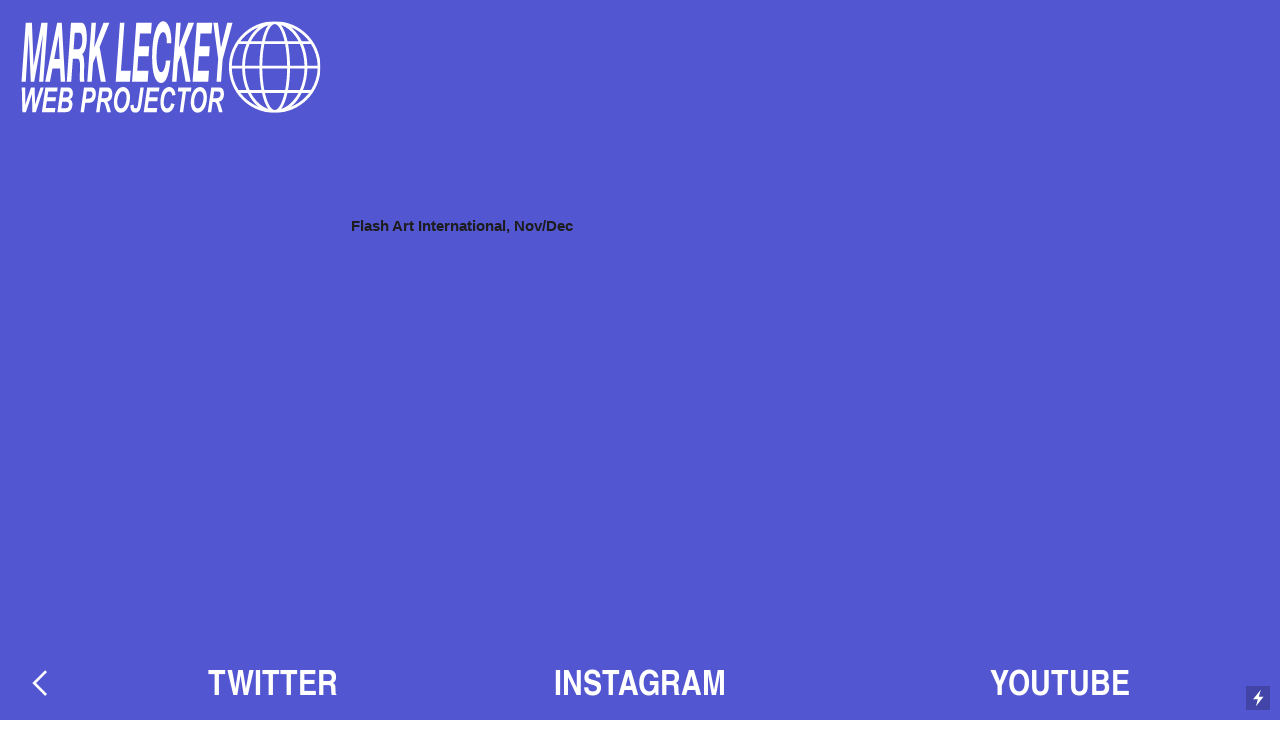

--- FILE ---
content_type: text/html; charset=UTF-8
request_url: https://markleckey.com/2004
body_size: 31204
content:
<!DOCTYPE html>
<!-- 

        Running on cargo.site

-->
<html lang="en" data-predefined-style="true" data-css-presets="true" data-css-preset data-typography-preset>
	<head>
<script>
				var __cargo_context__ = 'live';
				var __cargo_js_ver__ = 'c=2837859173';
				var __cargo_maint__ = false;
				
				
			</script>
					<meta http-equiv="X-UA-Compatible" content="IE=edge,chrome=1">
		<meta http-equiv="Content-Type" content="text/html; charset=utf-8">
		<meta name="viewport" content="initial-scale=1.0, maximum-scale=1.0, user-scalable=no">
		
			<meta name="robots" content="index,follow">
		<title>2004 — Mark Leckey </title>
		<meta name="description" content="Flash Art International, Nov/Dec">
				<meta name="twitter:card" content="summary_large_image">
		<meta name="twitter:title" content="2004 — Mark Leckey ">
		<meta name="twitter:description" content="Flash Art International, Nov/Dec">
		<meta name="twitter:image" content="https://freight.cargo.site/w/1200/i/9b70ae6c16369665c45f7406c821012a69a72e1d2152bb10450a0854aa097e7b/N2.svg">
		<meta property="og:locale" content="en_US">
		<meta property="og:title" content="2004 — Mark Leckey ">
		<meta property="og:description" content="Flash Art International, Nov/Dec">
		<meta property="og:url" content="https://markleckey.com/2004">
		<meta property="og:image" content="https://freight.cargo.site/w/1200/i/9b70ae6c16369665c45f7406c821012a69a72e1d2152bb10450a0854aa097e7b/N2.svg">
		<meta property="og:type" content="website">

		<link rel="preconnect" href="https://static.cargo.site" crossorigin>
		<link rel="preconnect" href="https://freight.cargo.site" crossorigin>
				<link rel="preconnect" href="https://type.cargo.site" crossorigin>

		<!--<link rel="preload" href="https://static.cargo.site/assets/social/IconFont-Regular-0.9.3.woff2" as="font" type="font/woff" crossorigin>-->

		

		<link href="https://freight.cargo.site/t/original/i/fb414367a069a1e118a22a7946475783370f5d6ec990669555c1a0948f22e853/green-for-site-square.ico" rel="shortcut icon">
		<link href="https://markleckey.com/rss" rel="alternate" type="application/rss+xml" title="Mark Leckey  feed">

		<link href="https://markleckey.com/stylesheet?c=2837859173&1670339822" id="member_stylesheet" rel="stylesheet" type="text/css" />
<style id="">@font-face{font-family:Icons;src:url(https://static.cargo.site/assets/social/IconFont-Regular-0.9.3.woff2);unicode-range:U+E000-E15C,U+F0000,U+FE0E}@font-face{font-family:Icons;src:url(https://static.cargo.site/assets/social/IconFont-Regular-0.9.3.woff2);font-weight:240;unicode-range:U+E000-E15C,U+F0000,U+FE0E}@font-face{font-family:Icons;src:url(https://static.cargo.site/assets/social/IconFont-Regular-0.9.3.woff2);unicode-range:U+E000-E15C,U+F0000,U+FE0E;font-weight:400}@font-face{font-family:Icons;src:url(https://static.cargo.site/assets/social/IconFont-Regular-0.9.3.woff2);unicode-range:U+E000-E15C,U+F0000,U+FE0E;font-weight:600}@font-face{font-family:Icons;src:url(https://static.cargo.site/assets/social/IconFont-Regular-0.9.3.woff2);unicode-range:U+E000-E15C,U+F0000,U+FE0E;font-weight:800}@font-face{font-family:Icons;src:url(https://static.cargo.site/assets/social/IconFont-Regular-0.9.3.woff2);unicode-range:U+E000-E15C,U+F0000,U+FE0E;font-style:italic}@font-face{font-family:Icons;src:url(https://static.cargo.site/assets/social/IconFont-Regular-0.9.3.woff2);unicode-range:U+E000-E15C,U+F0000,U+FE0E;font-weight:200;font-style:italic}@font-face{font-family:Icons;src:url(https://static.cargo.site/assets/social/IconFont-Regular-0.9.3.woff2);unicode-range:U+E000-E15C,U+F0000,U+FE0E;font-weight:400;font-style:italic}@font-face{font-family:Icons;src:url(https://static.cargo.site/assets/social/IconFont-Regular-0.9.3.woff2);unicode-range:U+E000-E15C,U+F0000,U+FE0E;font-weight:600;font-style:italic}@font-face{font-family:Icons;src:url(https://static.cargo.site/assets/social/IconFont-Regular-0.9.3.woff2);unicode-range:U+E000-E15C,U+F0000,U+FE0E;font-weight:800;font-style:italic}body.iconfont-loading,body.iconfont-loading *{color:transparent!important}body{-moz-osx-font-smoothing:grayscale;-webkit-font-smoothing:antialiased;-webkit-text-size-adjust:none}body.no-scroll{overflow:hidden}/*!
 * Content
 */.page{word-wrap:break-word}:focus{outline:0}.pointer-events-none{pointer-events:none}.pointer-events-auto{pointer-events:auto}.pointer-events-none .page_content .audio-player,.pointer-events-none .page_content .shop_product,.pointer-events-none .page_content a,.pointer-events-none .page_content audio,.pointer-events-none .page_content button,.pointer-events-none .page_content details,.pointer-events-none .page_content iframe,.pointer-events-none .page_content img,.pointer-events-none .page_content input,.pointer-events-none .page_content video{pointer-events:auto}.pointer-events-none .page_content *>a,.pointer-events-none .page_content>a{position:relative}s *{text-transform:inherit}#toolset{position:fixed;bottom:10px;right:10px;z-index:8}.mobile #toolset,.template_site_inframe #toolset{display:none}#toolset a{display:block;height:24px;width:24px;margin:0;padding:0;text-decoration:none;background:rgba(0,0,0,.2)}#toolset a:hover{background:rgba(0,0,0,.8)}[data-adminview] #toolset a,[data-adminview] #toolset_admin a{background:rgba(0,0,0,.04);pointer-events:none;cursor:default}#toolset_admin a:active{background:rgba(0,0,0,.7)}#toolset_admin a svg>*{transform:scale(1.1) translate(0,-.5px);transform-origin:50% 50%}#toolset_admin a svg{pointer-events:none;width:100%!important;height:auto!important}#following-container{overflow:auto;-webkit-overflow-scrolling:touch}#following-container iframe{height:100%;width:100%;position:absolute;top:0;left:0;right:0;bottom:0}:root{--following-width:-400px;--following-animation-duration:450ms}@keyframes following-open{0%{transform:translateX(0)}100%{transform:translateX(var(--following-width))}}@keyframes following-open-inverse{0%{transform:translateX(0)}100%{transform:translateX(calc(-1 * var(--following-width)))}}@keyframes following-close{0%{transform:translateX(var(--following-width))}100%{transform:translateX(0)}}@keyframes following-close-inverse{0%{transform:translateX(calc(-1 * var(--following-width)))}100%{transform:translateX(0)}}body.animate-left{animation:following-open var(--following-animation-duration);animation-fill-mode:both;animation-timing-function:cubic-bezier(.24,1,.29,1)}#following-container.animate-left{animation:following-close-inverse var(--following-animation-duration);animation-fill-mode:both;animation-timing-function:cubic-bezier(.24,1,.29,1)}#following-container.animate-left #following-frame{animation:following-close var(--following-animation-duration);animation-fill-mode:both;animation-timing-function:cubic-bezier(.24,1,.29,1)}body.animate-right{animation:following-close var(--following-animation-duration);animation-fill-mode:both;animation-timing-function:cubic-bezier(.24,1,.29,1)}#following-container.animate-right{animation:following-open-inverse var(--following-animation-duration);animation-fill-mode:both;animation-timing-function:cubic-bezier(.24,1,.29,1)}#following-container.animate-right #following-frame{animation:following-open var(--following-animation-duration);animation-fill-mode:both;animation-timing-function:cubic-bezier(.24,1,.29,1)}.slick-slider{position:relative;display:block;-moz-box-sizing:border-box;box-sizing:border-box;-webkit-user-select:none;-moz-user-select:none;-ms-user-select:none;user-select:none;-webkit-touch-callout:none;-khtml-user-select:none;-ms-touch-action:pan-y;touch-action:pan-y;-webkit-tap-highlight-color:transparent}.slick-list{position:relative;display:block;overflow:hidden;margin:0;padding:0}.slick-list:focus{outline:0}.slick-list.dragging{cursor:pointer;cursor:hand}.slick-slider .slick-list,.slick-slider .slick-track{transform:translate3d(0,0,0);will-change:transform}.slick-track{position:relative;top:0;left:0;display:block}.slick-track:after,.slick-track:before{display:table;content:'';width:1px;height:1px;margin-top:-1px;margin-left:-1px}.slick-track:after{clear:both}.slick-loading .slick-track{visibility:hidden}.slick-slide{display:none;float:left;height:100%;min-height:1px}[dir=rtl] .slick-slide{float:right}.content .slick-slide img{display:inline-block}.content .slick-slide img:not(.image-zoom){cursor:pointer}.content .scrub .slick-list,.content .scrub .slick-slide img:not(.image-zoom){cursor:ew-resize}body.slideshow-scrub-dragging *{cursor:ew-resize!important}.content .slick-slide img:not([src]),.content .slick-slide img[src='']{width:100%;height:auto}.slick-slide.slick-loading img{display:none}.slick-slide.dragging img{pointer-events:none}.slick-initialized .slick-slide{display:block}.slick-loading .slick-slide{visibility:hidden}.slick-vertical .slick-slide{display:block;height:auto;border:1px solid transparent}.slick-arrow.slick-hidden{display:none}.slick-arrow{position:absolute;z-index:9;width:0;top:0;height:100%;cursor:pointer;will-change:opacity;-webkit-transition:opacity 333ms cubic-bezier(.4,0,.22,1);transition:opacity 333ms cubic-bezier(.4,0,.22,1)}.slick-arrow.hidden{opacity:0}.slick-arrow svg{position:absolute;width:36px;height:36px;top:0;left:0;right:0;bottom:0;margin:auto;transform:translate(.25px,.25px)}.slick-arrow svg.right-arrow{transform:translate(.25px,.25px) scaleX(-1)}.slick-arrow svg:active{opacity:.75}.slick-arrow svg .arrow-shape{fill:none!important;stroke:#fff;stroke-linecap:square}.slick-arrow svg .arrow-outline{fill:none!important;stroke-width:2.5px;stroke:rgba(0,0,0,.6);stroke-linecap:square}.slick-arrow.slick-next{right:0;text-align:right}.slick-next svg,.wallpaper-navigation .slick-next svg{margin-right:10px}.mobile .slick-next svg{margin-right:10px}.slick-arrow.slick-prev{text-align:left}.slick-prev svg,.wallpaper-navigation .slick-prev svg{margin-left:10px}.mobile .slick-prev svg{margin-left:10px}.loading_animation{display:none;vertical-align:middle;z-index:15;line-height:0;pointer-events:none;border-radius:100%}.loading_animation.hidden{display:none}.loading_animation.pulsing{opacity:0;display:inline-block;animation-delay:.1s;-webkit-animation-delay:.1s;-moz-animation-delay:.1s;animation-duration:12s;animation-iteration-count:infinite;animation:fade-pulse-in .5s ease-in-out;-moz-animation:fade-pulse-in .5s ease-in-out;-webkit-animation:fade-pulse-in .5s ease-in-out;-webkit-animation-fill-mode:forwards;-moz-animation-fill-mode:forwards;animation-fill-mode:forwards}.loading_animation.pulsing.no-delay{animation-delay:0s;-webkit-animation-delay:0s;-moz-animation-delay:0s}.loading_animation div{border-radius:100%}.loading_animation div svg{max-width:100%;height:auto}.loading_animation div,.loading_animation div svg{width:20px;height:20px}.loading_animation.full-width svg{width:100%;height:auto}.loading_animation.full-width.big svg{width:100px;height:100px}.loading_animation div svg>*{fill:#ccc}.loading_animation div{-webkit-animation:spin-loading 12s ease-out;-webkit-animation-iteration-count:infinite;-moz-animation:spin-loading 12s ease-out;-moz-animation-iteration-count:infinite;animation:spin-loading 12s ease-out;animation-iteration-count:infinite}.loading_animation.hidden{display:none}[data-backdrop] .loading_animation{position:absolute;top:15px;left:15px;z-index:99}.loading_animation.position-absolute.middle{top:calc(50% - 10px);left:calc(50% - 10px)}.loading_animation.position-absolute.topleft{top:0;left:0}.loading_animation.position-absolute.middleright{top:calc(50% - 10px);right:1rem}.loading_animation.position-absolute.middleleft{top:calc(50% - 10px);left:1rem}.loading_animation.gray div svg>*{fill:#999}.loading_animation.gray-dark div svg>*{fill:#666}.loading_animation.gray-darker div svg>*{fill:#555}.loading_animation.gray-light div svg>*{fill:#ccc}.loading_animation.white div svg>*{fill:rgba(255,255,255,.85)}.loading_animation.blue div svg>*{fill:#698fff}.loading_animation.inline{display:inline-block;margin-bottom:.5ex}.loading_animation.inline.left{margin-right:.5ex}@-webkit-keyframes fade-pulse-in{0%{opacity:0}50%{opacity:.5}100%{opacity:1}}@-moz-keyframes fade-pulse-in{0%{opacity:0}50%{opacity:.5}100%{opacity:1}}@keyframes fade-pulse-in{0%{opacity:0}50%{opacity:.5}100%{opacity:1}}@-webkit-keyframes pulsate{0%{opacity:1}50%{opacity:0}100%{opacity:1}}@-moz-keyframes pulsate{0%{opacity:1}50%{opacity:0}100%{opacity:1}}@keyframes pulsate{0%{opacity:1}50%{opacity:0}100%{opacity:1}}@-webkit-keyframes spin-loading{0%{transform:rotate(0)}9%{transform:rotate(1050deg)}18%{transform:rotate(-1090deg)}20%{transform:rotate(-1080deg)}23%{transform:rotate(-1080deg)}28%{transform:rotate(-1095deg)}29%{transform:rotate(-1065deg)}34%{transform:rotate(-1080deg)}35%{transform:rotate(-1050deg)}40%{transform:rotate(-1065deg)}41%{transform:rotate(-1035deg)}44%{transform:rotate(-1035deg)}47%{transform:rotate(-2160deg)}50%{transform:rotate(-2160deg)}56%{transform:rotate(45deg)}60%{transform:rotate(45deg)}80%{transform:rotate(6120deg)}100%{transform:rotate(0)}}@keyframes spin-loading{0%{transform:rotate(0)}9%{transform:rotate(1050deg)}18%{transform:rotate(-1090deg)}20%{transform:rotate(-1080deg)}23%{transform:rotate(-1080deg)}28%{transform:rotate(-1095deg)}29%{transform:rotate(-1065deg)}34%{transform:rotate(-1080deg)}35%{transform:rotate(-1050deg)}40%{transform:rotate(-1065deg)}41%{transform:rotate(-1035deg)}44%{transform:rotate(-1035deg)}47%{transform:rotate(-2160deg)}50%{transform:rotate(-2160deg)}56%{transform:rotate(45deg)}60%{transform:rotate(45deg)}80%{transform:rotate(6120deg)}100%{transform:rotate(0)}}[grid-row]{align-items:flex-start;box-sizing:border-box;display:-webkit-box;display:-webkit-flex;display:-ms-flexbox;display:flex;-webkit-flex-wrap:wrap;-ms-flex-wrap:wrap;flex-wrap:wrap}[grid-col]{box-sizing:border-box}[grid-row] [grid-col].empty:after{content:"\0000A0";cursor:text}body.mobile[data-adminview=content-editproject] [grid-row] [grid-col].empty:after{display:none}[grid-col=auto]{-webkit-box-flex:1;-webkit-flex:1;-ms-flex:1;flex:1}[grid-col=x12]{width:100%}[grid-col=x11]{width:50%}[grid-col=x10]{width:33.33%}[grid-col=x9]{width:25%}[grid-col=x8]{width:20%}[grid-col=x7]{width:16.666666667%}[grid-col=x6]{width:14.285714286%}[grid-col=x5]{width:12.5%}[grid-col=x4]{width:11.111111111%}[grid-col=x3]{width:10%}[grid-col=x2]{width:9.090909091%}[grid-col=x1]{width:8.333333333%}[grid-col="1"]{width:8.33333%}[grid-col="2"]{width:16.66667%}[grid-col="3"]{width:25%}[grid-col="4"]{width:33.33333%}[grid-col="5"]{width:41.66667%}[grid-col="6"]{width:50%}[grid-col="7"]{width:58.33333%}[grid-col="8"]{width:66.66667%}[grid-col="9"]{width:75%}[grid-col="10"]{width:83.33333%}[grid-col="11"]{width:91.66667%}[grid-col="12"]{width:100%}body.mobile [grid-responsive] [grid-col]{width:100%;-webkit-box-flex:none;-webkit-flex:none;-ms-flex:none;flex:none}[data-ce-host=true][contenteditable=true] [grid-pad]{pointer-events:none}[data-ce-host=true][contenteditable=true] [grid-pad]>*{pointer-events:auto}[grid-pad="0"]{padding:0}[grid-pad="0.25"]{padding:.125rem}[grid-pad="0.5"]{padding:.25rem}[grid-pad="0.75"]{padding:.375rem}[grid-pad="1"]{padding:.5rem}[grid-pad="1.25"]{padding:.625rem}[grid-pad="1.5"]{padding:.75rem}[grid-pad="1.75"]{padding:.875rem}[grid-pad="2"]{padding:1rem}[grid-pad="2.5"]{padding:1.25rem}[grid-pad="3"]{padding:1.5rem}[grid-pad="3.5"]{padding:1.75rem}[grid-pad="4"]{padding:2rem}[grid-pad="5"]{padding:2.5rem}[grid-pad="6"]{padding:3rem}[grid-pad="7"]{padding:3.5rem}[grid-pad="8"]{padding:4rem}[grid-pad="9"]{padding:4.5rem}[grid-pad="10"]{padding:5rem}[grid-gutter="0"]{margin:0}[grid-gutter="0.5"]{margin:-.25rem}[grid-gutter="1"]{margin:-.5rem}[grid-gutter="1.5"]{margin:-.75rem}[grid-gutter="2"]{margin:-1rem}[grid-gutter="2.5"]{margin:-1.25rem}[grid-gutter="3"]{margin:-1.5rem}[grid-gutter="3.5"]{margin:-1.75rem}[grid-gutter="4"]{margin:-2rem}[grid-gutter="5"]{margin:-2.5rem}[grid-gutter="6"]{margin:-3rem}[grid-gutter="7"]{margin:-3.5rem}[grid-gutter="8"]{margin:-4rem}[grid-gutter="10"]{margin:-5rem}[grid-gutter="12"]{margin:-6rem}[grid-gutter="14"]{margin:-7rem}[grid-gutter="16"]{margin:-8rem}[grid-gutter="18"]{margin:-9rem}[grid-gutter="20"]{margin:-10rem}small{max-width:100%;text-decoration:inherit}img:not([src]),img[src='']{outline:1px solid rgba(177,177,177,.4);outline-offset:-1px;content:url([data-uri])}img.image-zoom{cursor:-webkit-zoom-in;cursor:-moz-zoom-in;cursor:zoom-in}#imprimatur{color:#333;font-size:10px;font-family:-apple-system,BlinkMacSystemFont,"Segoe UI",Roboto,Oxygen,Ubuntu,Cantarell,"Open Sans","Helvetica Neue",sans-serif,"Sans Serif",Icons;/*!System*/position:fixed;opacity:.3;right:-28px;bottom:160px;transform:rotate(270deg);-ms-transform:rotate(270deg);-webkit-transform:rotate(270deg);z-index:8;text-transform:uppercase;color:#999;opacity:.5;padding-bottom:2px;text-decoration:none}.mobile #imprimatur{display:none}bodycopy cargo-link a{font-family:-apple-system,BlinkMacSystemFont,"Segoe UI",Roboto,Oxygen,Ubuntu,Cantarell,"Open Sans","Helvetica Neue",sans-serif,"Sans Serif",Icons;/*!System*/font-size:12px;font-style:normal;font-weight:400;transform:rotate(270deg);text-decoration:none;position:fixed!important;right:-27px;bottom:100px;text-decoration:none;letter-spacing:normal;background:0 0;border:0;border-bottom:0;outline:0}/*! PhotoSwipe Default UI CSS by Dmitry Semenov | photoswipe.com | MIT license */.pswp--has_mouse .pswp__button--arrow--left,.pswp--has_mouse .pswp__button--arrow--right,.pswp__ui{visibility:visible}.pswp--minimal--dark .pswp__top-bar,.pswp__button{background:0 0}.pswp,.pswp__bg,.pswp__container,.pswp__img--placeholder,.pswp__zoom-wrap,.quick-view-navigation{-webkit-backface-visibility:hidden}.pswp__button{cursor:pointer;opacity:1;-webkit-appearance:none;transition:opacity .2s;-webkit-box-shadow:none;box-shadow:none}.pswp__button-close>svg{top:10px;right:10px;margin-left:auto}.pswp--touch .quick-view-navigation{display:none}.pswp__ui{-webkit-font-smoothing:auto;opacity:1;z-index:1550}.quick-view-navigation{will-change:opacity;-webkit-transition:opacity 333ms cubic-bezier(.4,0,.22,1);transition:opacity 333ms cubic-bezier(.4,0,.22,1)}.quick-view-navigation .pswp__group .pswp__button{pointer-events:auto}.pswp__button>svg{position:absolute;width:36px;height:36px}.quick-view-navigation .pswp__group:active svg{opacity:.75}.pswp__button svg .shape-shape{fill:#fff}.pswp__button svg .shape-outline{fill:#000}.pswp__button-prev>svg{top:0;bottom:0;left:10px;margin:auto}.pswp__button-next>svg{top:0;bottom:0;right:10px;margin:auto}.quick-view-navigation .pswp__group .pswp__button-prev{position:absolute;left:0;top:0;width:0;height:100%}.quick-view-navigation .pswp__group .pswp__button-next{position:absolute;right:0;top:0;width:0;height:100%}.quick-view-navigation .close-button,.quick-view-navigation .left-arrow,.quick-view-navigation .right-arrow{transform:translate(.25px,.25px)}.quick-view-navigation .right-arrow{transform:translate(.25px,.25px) scaleX(-1)}.pswp__button svg .shape-outline{fill:transparent!important;stroke:#000;stroke-width:2.5px;stroke-linecap:square}.pswp__button svg .shape-shape{fill:transparent!important;stroke:#fff;stroke-width:1.5px;stroke-linecap:square}.pswp__bg,.pswp__scroll-wrap,.pswp__zoom-wrap{width:100%;position:absolute}.quick-view-navigation .pswp__group .pswp__button-close{margin:0}.pswp__container,.pswp__item,.pswp__zoom-wrap{right:0;bottom:0;top:0;position:absolute;left:0}.pswp__ui--hidden .pswp__button{opacity:.001}.pswp__ui--hidden .pswp__button,.pswp__ui--hidden .pswp__button *{pointer-events:none}.pswp .pswp__ui.pswp__ui--displaynone{display:none}.pswp__element--disabled{display:none!important}/*! PhotoSwipe main CSS by Dmitry Semenov | photoswipe.com | MIT license */.pswp{position:fixed;display:none;height:100%;width:100%;top:0;left:0;right:0;bottom:0;margin:auto;-ms-touch-action:none;touch-action:none;z-index:9999999;-webkit-text-size-adjust:100%;line-height:initial;letter-spacing:initial;outline:0}.pswp img{max-width:none}.pswp--zoom-disabled .pswp__img{cursor:default!important}.pswp--animate_opacity{opacity:.001;will-change:opacity;-webkit-transition:opacity 333ms cubic-bezier(.4,0,.22,1);transition:opacity 333ms cubic-bezier(.4,0,.22,1)}.pswp--open{display:block}.pswp--zoom-allowed .pswp__img{cursor:-webkit-zoom-in;cursor:-moz-zoom-in;cursor:zoom-in}.pswp--zoomed-in .pswp__img{cursor:-webkit-grab;cursor:-moz-grab;cursor:grab}.pswp--dragging .pswp__img{cursor:-webkit-grabbing;cursor:-moz-grabbing;cursor:grabbing}.pswp__bg{left:0;top:0;height:100%;opacity:0;transform:translateZ(0);will-change:opacity}.pswp__scroll-wrap{left:0;top:0;height:100%}.pswp__container,.pswp__zoom-wrap{-ms-touch-action:none;touch-action:none}.pswp__container,.pswp__img{-webkit-user-select:none;-moz-user-select:none;-ms-user-select:none;user-select:none;-webkit-tap-highlight-color:transparent;-webkit-touch-callout:none}.pswp__zoom-wrap{-webkit-transform-origin:left top;-ms-transform-origin:left top;transform-origin:left top;-webkit-transition:-webkit-transform 222ms cubic-bezier(.4,0,.22,1);transition:transform 222ms cubic-bezier(.4,0,.22,1)}.pswp__bg{-webkit-transition:opacity 222ms cubic-bezier(.4,0,.22,1);transition:opacity 222ms cubic-bezier(.4,0,.22,1)}.pswp--animated-in .pswp__bg,.pswp--animated-in .pswp__zoom-wrap{-webkit-transition:none;transition:none}.pswp--hide-overflow .pswp__scroll-wrap,.pswp--hide-overflow.pswp{overflow:hidden}.pswp__img{position:absolute;width:auto;height:auto;top:0;left:0}.pswp__img--placeholder--blank{background:#222}.pswp--ie .pswp__img{width:100%!important;height:auto!important;left:0;top:0}.pswp__ui--idle{opacity:0}.pswp__error-msg{position:absolute;left:0;top:50%;width:100%;text-align:center;font-size:14px;line-height:16px;margin-top:-8px;color:#ccc}.pswp__error-msg a{color:#ccc;text-decoration:underline}.pswp__error-msg{font-family:-apple-system,BlinkMacSystemFont,"Segoe UI",Roboto,Oxygen,Ubuntu,Cantarell,"Open Sans","Helvetica Neue",sans-serif}.quick-view.mouse-down .iframe-item{pointer-events:none!important}.quick-view-caption-positioner{pointer-events:none;width:100%;height:100%}.quick-view-caption-wrapper{margin:auto;position:absolute;bottom:0;left:0;right:0}.quick-view-horizontal-align-left .quick-view-caption-wrapper{margin-left:0}.quick-view-horizontal-align-right .quick-view-caption-wrapper{margin-right:0}[data-quick-view-caption]{transition:.1s opacity ease-in-out;position:absolute;bottom:0;left:0;right:0}.quick-view-horizontal-align-left [data-quick-view-caption]{text-align:left}.quick-view-horizontal-align-right [data-quick-view-caption]{text-align:right}.quick-view-caption{transition:.1s opacity ease-in-out}.quick-view-caption>*{display:inline-block}.quick-view-caption *{pointer-events:auto}.quick-view-caption.hidden{opacity:0}.shop_product .dropdown_wrapper{flex:0 0 100%;position:relative}.shop_product select{appearance:none;-moz-appearance:none;-webkit-appearance:none;outline:0;-webkit-font-smoothing:antialiased;-moz-osx-font-smoothing:grayscale;cursor:pointer;border-radius:0;white-space:nowrap;overflow:hidden!important;text-overflow:ellipsis}.shop_product select.dropdown::-ms-expand{display:none}.shop_product a{cursor:pointer;border-bottom:none;text-decoration:none}.shop_product a.out-of-stock{pointer-events:none}body.audio-player-dragging *{cursor:ew-resize!important}.audio-player{display:inline-flex;flex:1 0 calc(100% - 2px);width:calc(100% - 2px)}.audio-player .button{height:100%;flex:0 0 3.3rem;display:flex}.audio-player .separator{left:3.3rem;height:100%}.audio-player .buffer{width:0%;height:100%;transition:left .3s linear,width .3s linear}.audio-player.seeking .buffer{transition:left 0s,width 0s}.audio-player.seeking{user-select:none;-webkit-user-select:none;cursor:ew-resize}.audio-player.seeking *{user-select:none;-webkit-user-select:none;cursor:ew-resize}.audio-player .bar{overflow:hidden;display:flex;justify-content:space-between;align-content:center;flex-grow:1}.audio-player .progress{width:0%;height:100%;transition:width .3s linear}.audio-player.seeking .progress{transition:width 0s}.audio-player .pause,.audio-player .play{cursor:pointer;height:100%}.audio-player .note-icon{margin:auto 0;order:2;flex:0 1 auto}.audio-player .title{white-space:nowrap;overflow:hidden;text-overflow:ellipsis;pointer-events:none;user-select:none;padding:.5rem 0 .5rem 1rem;margin:auto auto auto 0;flex:0 3 auto;min-width:0;width:100%}.audio-player .total-time{flex:0 1 auto;margin:auto 0}.audio-player .current-time,.audio-player .play-text{flex:0 1 auto;margin:auto 0}.audio-player .stream-anim{user-select:none;margin:auto auto auto 0}.audio-player .stream-anim span{display:inline-block}.audio-player .buffer,.audio-player .current-time,.audio-player .note-svg,.audio-player .play-text,.audio-player .separator,.audio-player .total-time{user-select:none;pointer-events:none}.audio-player .buffer,.audio-player .play-text,.audio-player .progress{position:absolute}.audio-player,.audio-player .bar,.audio-player .button,.audio-player .current-time,.audio-player .note-icon,.audio-player .pause,.audio-player .play,.audio-player .total-time{position:relative}body.mobile .audio-player,body.mobile .audio-player *{-webkit-touch-callout:none}#standalone-admin-frame{border:0;width:400px;position:absolute;right:0;top:0;height:100vh;z-index:99}body[standalone-admin=true] #standalone-admin-frame{transform:translate(0,0)}body[standalone-admin=true] .main_container{width:calc(100% - 400px)}body[standalone-admin=false] #standalone-admin-frame{transform:translate(100%,0)}body[standalone-admin=false] .main_container{width:100%}.toggle_standaloneAdmin{position:fixed;top:0;right:400px;height:40px;width:40px;z-index:999;cursor:pointer;background-color:rgba(0,0,0,.4)}.toggle_standaloneAdmin:active{opacity:.7}body[standalone-admin=false] .toggle_standaloneAdmin{right:0}.toggle_standaloneAdmin *{color:#fff;fill:#fff}.toggle_standaloneAdmin svg{padding:6px;width:100%;height:100%;opacity:.85}body[standalone-admin=false] .toggle_standaloneAdmin #close,body[standalone-admin=true] .toggle_standaloneAdmin #backdropsettings{display:none}.toggle_standaloneAdmin>div{width:100%;height:100%}#admin_toggle_button{position:fixed;top:50%;transform:translate(0,-50%);right:400px;height:36px;width:12px;z-index:999;cursor:pointer;background-color:rgba(0,0,0,.09);padding-left:2px;margin-right:5px}#admin_toggle_button .bar{content:'';background:rgba(0,0,0,.09);position:fixed;width:5px;bottom:0;top:0;z-index:10}#admin_toggle_button:active{background:rgba(0,0,0,.065)}#admin_toggle_button *{color:#fff;fill:#fff}#admin_toggle_button svg{padding:0;width:16px;height:36px;margin-left:1px;opacity:1}#admin_toggle_button svg *{fill:#fff;opacity:1}#admin_toggle_button[data-state=closed] .toggle_admin_close{display:none}#admin_toggle_button[data-state=closed],#admin_toggle_button[data-state=closed] .toggle_admin_open{width:20px;cursor:pointer;margin:0}#admin_toggle_button[data-state=closed] svg{margin-left:2px}#admin_toggle_button[data-state=open] .toggle_admin_open{display:none}select,select *{text-rendering:auto!important}b b{font-weight:inherit}*{-webkit-box-sizing:border-box;-moz-box-sizing:border-box;box-sizing:border-box}customhtml>*{position:relative;z-index:10}body,html{min-height:100vh;margin:0;padding:0}html{touch-action:manipulation;position:relative;background-color:#fff}.main_container{min-height:100vh;width:100%;overflow:hidden}.container{display:-webkit-box;display:-webkit-flex;display:-moz-box;display:-ms-flexbox;display:flex;-webkit-flex-wrap:wrap;-moz-flex-wrap:wrap;-ms-flex-wrap:wrap;flex-wrap:wrap;max-width:100%;width:100%;overflow:visible}.container{align-items:flex-start;-webkit-align-items:flex-start}.page{z-index:2}.page ul li>text-limit{display:block}.content,.content_container,.pinned{-webkit-flex:1 0 auto;-moz-flex:1 0 auto;-ms-flex:1 0 auto;flex:1 0 auto;max-width:100%}.content_container{width:100%}.content_container.full_height{min-height:100vh}.page_background{position:absolute;top:0;left:0;width:100%;height:100%}.page_container{position:relative;overflow:visible;width:100%}.backdrop{position:absolute;top:0;z-index:1;width:100%;height:100%;max-height:100vh}.backdrop>div{position:absolute;top:0;left:0;width:100%;height:100%;-webkit-backface-visibility:hidden;backface-visibility:hidden;transform:translate3d(0,0,0);contain:strict}[data-backdrop].backdrop>div[data-overflowing]{max-height:100vh;position:absolute;top:0;left:0}body.mobile [split-responsive]{display:flex;flex-direction:column}body.mobile [split-responsive] .container{width:100%;order:2}body.mobile [split-responsive] .backdrop{position:relative;height:50vh;width:100%;order:1}body.mobile [split-responsive] [data-auxiliary].backdrop{position:absolute;height:50vh;width:100%;order:1}.page{position:relative;z-index:2}img[data-align=left]{float:left}img[data-align=right]{float:right}[data-rotation]{transform-origin:center center}.content .page_content:not([contenteditable=true]) [data-draggable]{pointer-events:auto!important;backface-visibility:hidden}.preserve-3d{-moz-transform-style:preserve-3d;transform-style:preserve-3d}.content .page_content:not([contenteditable=true]) [data-draggable] iframe{pointer-events:none!important}.dragging-active iframe{pointer-events:none!important}.content .page_content:not([contenteditable=true]) [data-draggable]:active{opacity:1}.content .scroll-transition-fade{transition:transform 1s ease-in-out,opacity .8s ease-in-out}.content .scroll-transition-fade.below-viewport{opacity:0;transform:translateY(40px)}.mobile.full_width .page_container:not([split-layout]) .container_width{width:100%}[data-view=pinned_bottom] .bottom_pin_invisibility{visibility:hidden}.pinned{position:relative;width:100%}.pinned .page_container.accommodate:not(.fixed):not(.overlay){z-index:2}.pinned .page_container.overlay{position:absolute;z-index:4}.pinned .page_container.overlay.fixed{position:fixed}.pinned .page_container.overlay.fixed .page{max-height:100vh;-webkit-overflow-scrolling:touch}.pinned .page_container.overlay.fixed .page.allow-scroll{overflow-y:auto;overflow-x:hidden}.pinned .page_container.overlay.fixed .page.allow-scroll{align-items:flex-start;-webkit-align-items:flex-start}.pinned .page_container .page.allow-scroll::-webkit-scrollbar{width:0;background:0 0;display:none}.pinned.pinned_top .page_container.overlay{left:0;top:0}.pinned.pinned_bottom .page_container.overlay{left:0;bottom:0}div[data-container=set]:empty{margin-top:1px}.thumbnails{position:relative;z-index:1}[thumbnails=grid]{align-items:baseline}[thumbnails=justify] .thumbnail{box-sizing:content-box}[thumbnails][data-padding-zero] .thumbnail{margin-bottom:-1px}[thumbnails=montessori] .thumbnail{pointer-events:auto;position:absolute}[thumbnails] .thumbnail>a{display:block;text-decoration:none}[thumbnails=montessori]{height:0}[thumbnails][data-resizing],[thumbnails][data-resizing] *{cursor:nwse-resize}[thumbnails] .thumbnail .resize-handle{cursor:nwse-resize;width:26px;height:26px;padding:5px;position:absolute;opacity:.75;right:-1px;bottom:-1px;z-index:100}[thumbnails][data-resizing] .resize-handle{display:none}[thumbnails] .thumbnail .resize-handle svg{position:absolute;top:0;left:0}[thumbnails] .thumbnail .resize-handle:hover{opacity:1}[data-can-move].thumbnail .resize-handle svg .resize_path_outline{fill:#fff}[data-can-move].thumbnail .resize-handle svg .resize_path{fill:#000}[thumbnails=montessori] .thumbnail_sizer{height:0;width:100%;position:relative;padding-bottom:100%;pointer-events:none}[thumbnails] .thumbnail img{display:block;min-height:3px;margin-bottom:0}[thumbnails] .thumbnail img:not([src]),img[src=""]{margin:0!important;width:100%;min-height:3px;height:100%!important;position:absolute}[aspect-ratio="1x1"].thumb_image{height:0;padding-bottom:100%;overflow:hidden}[aspect-ratio="4x3"].thumb_image{height:0;padding-bottom:75%;overflow:hidden}[aspect-ratio="16x9"].thumb_image{height:0;padding-bottom:56.25%;overflow:hidden}[thumbnails] .thumb_image{width:100%;position:relative}[thumbnails][thumbnail-vertical-align=top]{align-items:flex-start}[thumbnails][thumbnail-vertical-align=middle]{align-items:center}[thumbnails][thumbnail-vertical-align=bottom]{align-items:baseline}[thumbnails][thumbnail-horizontal-align=left]{justify-content:flex-start}[thumbnails][thumbnail-horizontal-align=middle]{justify-content:center}[thumbnails][thumbnail-horizontal-align=right]{justify-content:flex-end}.thumb_image.default_image>svg{position:absolute;top:0;left:0;bottom:0;right:0;width:100%;height:100%}.thumb_image.default_image{outline:1px solid #ccc;outline-offset:-1px;position:relative}.mobile.full_width [data-view=Thumbnail] .thumbnails_width{width:100%}.content [data-draggable] a:active,.content [data-draggable] img:active{opacity:initial}.content .draggable-dragging{opacity:initial}[data-draggable].draggable_visible{visibility:visible}[data-draggable].draggable_hidden{visibility:hidden}.gallery_card [data-draggable],.marquee [data-draggable]{visibility:inherit}[data-draggable]{visibility:visible;background-color:rgba(0,0,0,.003)}#site_menu_panel_container .image-gallery:not(.initialized){height:0;padding-bottom:100%;min-height:initial}.image-gallery:not(.initialized){min-height:100vh;visibility:hidden;width:100%}.image-gallery .gallery_card img{display:block;width:100%;height:auto}.image-gallery .gallery_card{transform-origin:center}.image-gallery .gallery_card.dragging{opacity:.1;transform:initial!important}.image-gallery:not([image-gallery=slideshow]) .gallery_card iframe:only-child,.image-gallery:not([image-gallery=slideshow]) .gallery_card video:only-child{width:100%;height:100%;top:0;left:0;position:absolute}.image-gallery[image-gallery=slideshow] .gallery_card video[muted][autoplay]:not([controls]),.image-gallery[image-gallery=slideshow] .gallery_card video[muted][data-autoplay]:not([controls]){pointer-events:none}.image-gallery [image-gallery-pad="0"] video:only-child{object-fit:cover;height:calc(100% + 1px)}div.image-gallery>a,div.image-gallery>iframe,div.image-gallery>img,div.image-gallery>video{display:none}[image-gallery-row]{align-items:flex-start;box-sizing:border-box;display:-webkit-box;display:-webkit-flex;display:-ms-flexbox;display:flex;-webkit-flex-wrap:wrap;-ms-flex-wrap:wrap;flex-wrap:wrap}.image-gallery .gallery_card_image{width:100%;position:relative}[data-predefined-style=true] .image-gallery a.gallery_card{display:block;border:none}[image-gallery-col]{box-sizing:border-box}[image-gallery-col=x12]{width:100%}[image-gallery-col=x11]{width:50%}[image-gallery-col=x10]{width:33.33%}[image-gallery-col=x9]{width:25%}[image-gallery-col=x8]{width:20%}[image-gallery-col=x7]{width:16.666666667%}[image-gallery-col=x6]{width:14.285714286%}[image-gallery-col=x5]{width:12.5%}[image-gallery-col=x4]{width:11.111111111%}[image-gallery-col=x3]{width:10%}[image-gallery-col=x2]{width:9.090909091%}[image-gallery-col=x1]{width:8.333333333%}.content .page_content [image-gallery-pad].image-gallery{pointer-events:none}.content .page_content [image-gallery-pad].image-gallery .gallery_card_image>*,.content .page_content [image-gallery-pad].image-gallery .gallery_image_caption{pointer-events:auto}.content .page_content [image-gallery-pad="0"]{padding:0}.content .page_content [image-gallery-pad="0.25"]{padding:.125rem}.content .page_content [image-gallery-pad="0.5"]{padding:.25rem}.content .page_content [image-gallery-pad="0.75"]{padding:.375rem}.content .page_content [image-gallery-pad="1"]{padding:.5rem}.content .page_content [image-gallery-pad="1.25"]{padding:.625rem}.content .page_content [image-gallery-pad="1.5"]{padding:.75rem}.content .page_content [image-gallery-pad="1.75"]{padding:.875rem}.content .page_content [image-gallery-pad="2"]{padding:1rem}.content .page_content [image-gallery-pad="2.5"]{padding:1.25rem}.content .page_content [image-gallery-pad="3"]{padding:1.5rem}.content .page_content [image-gallery-pad="3.5"]{padding:1.75rem}.content .page_content [image-gallery-pad="4"]{padding:2rem}.content .page_content [image-gallery-pad="5"]{padding:2.5rem}.content .page_content [image-gallery-pad="6"]{padding:3rem}.content .page_content [image-gallery-pad="7"]{padding:3.5rem}.content .page_content [image-gallery-pad="8"]{padding:4rem}.content .page_content [image-gallery-pad="9"]{padding:4.5rem}.content .page_content [image-gallery-pad="10"]{padding:5rem}.content .page_content [image-gallery-gutter="0"]{margin:0}.content .page_content [image-gallery-gutter="0.5"]{margin:-.25rem}.content .page_content [image-gallery-gutter="1"]{margin:-.5rem}.content .page_content [image-gallery-gutter="1.5"]{margin:-.75rem}.content .page_content [image-gallery-gutter="2"]{margin:-1rem}.content .page_content [image-gallery-gutter="2.5"]{margin:-1.25rem}.content .page_content [image-gallery-gutter="3"]{margin:-1.5rem}.content .page_content [image-gallery-gutter="3.5"]{margin:-1.75rem}.content .page_content [image-gallery-gutter="4"]{margin:-2rem}.content .page_content [image-gallery-gutter="5"]{margin:-2.5rem}.content .page_content [image-gallery-gutter="6"]{margin:-3rem}.content .page_content [image-gallery-gutter="7"]{margin:-3.5rem}.content .page_content [image-gallery-gutter="8"]{margin:-4rem}.content .page_content [image-gallery-gutter="10"]{margin:-5rem}.content .page_content [image-gallery-gutter="12"]{margin:-6rem}.content .page_content [image-gallery-gutter="14"]{margin:-7rem}.content .page_content [image-gallery-gutter="16"]{margin:-8rem}.content .page_content [image-gallery-gutter="18"]{margin:-9rem}.content .page_content [image-gallery-gutter="20"]{margin:-10rem}[image-gallery=slideshow]:not(.initialized)>*{min-height:1px;opacity:0;min-width:100%}[image-gallery=slideshow][data-constrained-by=height] [image-gallery-vertical-align].slick-track{align-items:flex-start}[image-gallery=slideshow] img.image-zoom:active{opacity:initial}[image-gallery=slideshow].slick-initialized .gallery_card{pointer-events:none}[image-gallery=slideshow].slick-initialized .gallery_card.slick-current{pointer-events:auto}[image-gallery=slideshow] .gallery_card:not(.has_caption){line-height:0}.content .page_content [image-gallery=slideshow].image-gallery>*{pointer-events:auto}.content [image-gallery=slideshow].image-gallery.slick-initialized .gallery_card{overflow:hidden;margin:0;display:flex;flex-flow:row wrap;flex-shrink:0}.content [image-gallery=slideshow].image-gallery.slick-initialized .gallery_card.slick-current{overflow:visible}[image-gallery=slideshow] .gallery_image_caption{opacity:1;transition:opacity .3s;-webkit-transition:opacity .3s;width:100%;margin-left:auto;margin-right:auto;clear:both}[image-gallery-horizontal-align=left] .gallery_image_caption{text-align:left}[image-gallery-horizontal-align=middle] .gallery_image_caption{text-align:center}[image-gallery-horizontal-align=right] .gallery_image_caption{text-align:right}[image-gallery=slideshow][data-slideshow-in-transition] .gallery_image_caption{opacity:0;transition:opacity .3s;-webkit-transition:opacity .3s}[image-gallery=slideshow] .gallery_card_image{width:initial;margin:0;display:inline-block}[image-gallery=slideshow] .gallery_card img{margin:0;display:block}[image-gallery=slideshow][data-exploded]{align-items:flex-start;box-sizing:border-box;display:-webkit-box;display:-webkit-flex;display:-ms-flexbox;display:flex;-webkit-flex-wrap:wrap;-ms-flex-wrap:wrap;flex-wrap:wrap;justify-content:flex-start;align-content:flex-start}[image-gallery=slideshow][data-exploded] .gallery_card{padding:1rem;width:16.666%}[image-gallery=slideshow][data-exploded] .gallery_card_image{height:0;display:block;width:100%}[image-gallery=grid]{align-items:baseline}[image-gallery=grid] .gallery_card.has_caption .gallery_card_image{display:block}[image-gallery=grid] [image-gallery-pad="0"].gallery_card{margin-bottom:-1px}[image-gallery=grid] .gallery_card img{margin:0}[image-gallery=columns] .gallery_card img{margin:0}[image-gallery=justify]{align-items:flex-start}[image-gallery=justify] .gallery_card img{margin:0}[image-gallery=montessori][image-gallery-row]{display:block}[image-gallery=montessori] a.gallery_card,[image-gallery=montessori] div.gallery_card{position:absolute;pointer-events:auto}[image-gallery=montessori][data-can-move] .gallery_card,[image-gallery=montessori][data-can-move] .gallery_card .gallery_card_image,[image-gallery=montessori][data-can-move] .gallery_card .gallery_card_image>*{cursor:move}[image-gallery=montessori]{position:relative;height:0}[image-gallery=freeform] .gallery_card{position:relative}[image-gallery=freeform] [image-gallery-pad="0"].gallery_card{margin-bottom:-1px}[image-gallery-vertical-align]{display:flex;flex-flow:row wrap}[image-gallery-vertical-align].slick-track{display:flex;flex-flow:row nowrap}.image-gallery .slick-list{margin-bottom:-.3px}[image-gallery-vertical-align=top]{align-content:flex-start;align-items:flex-start}[image-gallery-vertical-align=middle]{align-items:center;align-content:center}[image-gallery-vertical-align=bottom]{align-content:flex-end;align-items:flex-end}[image-gallery-horizontal-align=left]{justify-content:flex-start}[image-gallery-horizontal-align=middle]{justify-content:center}[image-gallery-horizontal-align=right]{justify-content:flex-end}.image-gallery[data-resizing],.image-gallery[data-resizing] *{cursor:nwse-resize!important}.image-gallery .gallery_card .resize-handle,.image-gallery .gallery_card .resize-handle *{cursor:nwse-resize!important}.image-gallery .gallery_card .resize-handle{width:26px;height:26px;padding:5px;position:absolute;opacity:.75;right:-1px;bottom:-1px;z-index:10}.image-gallery[data-resizing] .resize-handle{display:none}.image-gallery .gallery_card .resize-handle svg{cursor:nwse-resize!important;position:absolute;top:0;left:0}.image-gallery .gallery_card .resize-handle:hover{opacity:1}[data-can-move].gallery_card .resize-handle svg .resize_path_outline{fill:#fff}[data-can-move].gallery_card .resize-handle svg .resize_path{fill:#000}[image-gallery=montessori] .thumbnail_sizer{height:0;width:100%;position:relative;padding-bottom:100%;pointer-events:none}#site_menu_button{display:block;text-decoration:none;pointer-events:auto;z-index:9;vertical-align:top;cursor:pointer;box-sizing:content-box;font-family:Icons}#site_menu_button.custom_icon{padding:0;line-height:0}#site_menu_button.custom_icon img{width:100%;height:auto}#site_menu_wrapper.disabled #site_menu_button{display:none}#site_menu_wrapper.mobile_only #site_menu_button{display:none}body.mobile #site_menu_wrapper.mobile_only:not(.disabled) #site_menu_button:not(.active){display:block}#site_menu_panel_container[data-type=cargo_menu] #site_menu_panel{display:block;position:fixed;top:0;right:0;bottom:0;left:0;z-index:10;cursor:default}.site_menu{pointer-events:auto;position:absolute;z-index:11;top:0;bottom:0;line-height:0;max-width:400px;min-width:300px;font-size:20px;text-align:left;background:rgba(20,20,20,.95);padding:20px 30px 90px 30px;overflow-y:auto;overflow-x:hidden;display:-webkit-box;display:-webkit-flex;display:-ms-flexbox;display:flex;-webkit-box-orient:vertical;-webkit-box-direction:normal;-webkit-flex-direction:column;-ms-flex-direction:column;flex-direction:column;-webkit-box-pack:start;-webkit-justify-content:flex-start;-ms-flex-pack:start;justify-content:flex-start}body.mobile #site_menu_wrapper .site_menu{-webkit-overflow-scrolling:touch;min-width:auto;max-width:100%;width:100%;padding:20px}#site_menu_wrapper[data-sitemenu-position=bottom-left] #site_menu,#site_menu_wrapper[data-sitemenu-position=top-left] #site_menu{left:0}#site_menu_wrapper[data-sitemenu-position=bottom-right] #site_menu,#site_menu_wrapper[data-sitemenu-position=top-right] #site_menu{right:0}#site_menu_wrapper[data-type=page] .site_menu{right:0;left:0;width:100%;padding:0;margin:0;background:0 0}.site_menu_wrapper.open .site_menu{display:block}.site_menu div{display:block}.site_menu a{text-decoration:none;display:inline-block;color:rgba(255,255,255,.75);max-width:100%;overflow:hidden;white-space:nowrap;text-overflow:ellipsis;line-height:1.4}.site_menu div a.active{color:rgba(255,255,255,.4)}.site_menu div.set-link>a{font-weight:700}.site_menu div.hidden{display:none}.site_menu .close{display:block;position:absolute;top:0;right:10px;font-size:60px;line-height:50px;font-weight:200;color:rgba(255,255,255,.4);cursor:pointer;user-select:none}#site_menu_panel_container .page_container{position:relative;overflow:hidden;background:0 0;z-index:2}#site_menu_panel_container .site_menu_page_wrapper{position:fixed;top:0;left:0;overflow-y:auto;-webkit-overflow-scrolling:touch;height:100%;width:100%;z-index:100}#site_menu_panel_container .site_menu_page_wrapper .backdrop{pointer-events:none}#site_menu_panel_container #site_menu_page_overlay{position:fixed;top:0;right:0;bottom:0;left:0;cursor:default;z-index:1}#shop_button{display:block;text-decoration:none;pointer-events:auto;z-index:9;vertical-align:top;cursor:pointer;box-sizing:content-box;font-family:Icons}#shop_button.custom_icon{padding:0;line-height:0}#shop_button.custom_icon img{width:100%;height:auto}#shop_button.disabled{display:none}.loading[data-loading]{display:none;position:fixed;bottom:8px;left:8px;z-index:100}.new_site_button_wrapper{font-size:1.8rem;font-weight:400;color:rgba(0,0,0,.85);font-family:-apple-system,BlinkMacSystemFont,'Segoe UI',Roboto,Oxygen,Ubuntu,Cantarell,'Open Sans','Helvetica Neue',sans-serif,'Sans Serif',Icons;font-style:normal;line-height:1.4;color:#fff;position:fixed;bottom:0;right:0;z-index:999}body.template_site #toolset{display:none!important}body.mobile .new_site_button{display:none}.new_site_button{display:flex;height:44px;cursor:pointer}.new_site_button .plus{width:44px;height:100%}.new_site_button .plus svg{width:100%;height:100%}.new_site_button .plus svg line{stroke:#000;stroke-width:2px}.new_site_button .plus:after,.new_site_button .plus:before{content:'';width:30px;height:2px}.new_site_button .text{background:#0fce83;display:none;padding:7.5px 15px 7.5px 15px;height:100%;font-size:20px;color:#222}.new_site_button:active{opacity:.8}.new_site_button.show_full .text{display:block}.new_site_button.show_full .plus{display:none}html:not(.admin-wrapper) .template_site #confirm_modal [data-progress] .progress-indicator:after{content:'Generating Site...';padding:7.5px 15px;right:-200px;color:#000}bodycopy svg.marker-overlay,bodycopy svg.marker-overlay *{transform-origin:0 0;-webkit-transform-origin:0 0;box-sizing:initial}bodycopy svg#svgroot{box-sizing:initial}bodycopy svg.marker-overlay{padding:inherit;position:absolute;left:0;top:0;width:100%;height:100%;min-height:1px;overflow:visible;pointer-events:none;z-index:999}bodycopy svg.marker-overlay *{pointer-events:initial}bodycopy svg.marker-overlay text{letter-spacing:initial}bodycopy svg.marker-overlay a{cursor:pointer}.marquee:not(.torn-down){overflow:hidden;width:100%;position:relative;padding-bottom:.25em;padding-top:.25em;margin-bottom:-.25em;margin-top:-.25em;contain:layout}.marquee .marquee_contents{will-change:transform;display:flex;flex-direction:column}.marquee[behavior][direction].torn-down{white-space:normal}.marquee[behavior=bounce] .marquee_contents{display:block;float:left;clear:both}.marquee[behavior=bounce] .marquee_inner{display:block}.marquee[behavior=bounce][direction=vertical] .marquee_contents{width:100%}.marquee[behavior=bounce][direction=diagonal] .marquee_inner:last-child,.marquee[behavior=bounce][direction=vertical] .marquee_inner:last-child{position:relative;visibility:hidden}.marquee[behavior=bounce][direction=horizontal],.marquee[behavior=scroll][direction=horizontal]{white-space:pre}.marquee[behavior=scroll][direction=horizontal] .marquee_contents{display:inline-flex;white-space:nowrap;min-width:100%}.marquee[behavior=scroll][direction=horizontal] .marquee_inner{min-width:100%}.marquee[behavior=scroll] .marquee_inner:first-child{will-change:transform;position:absolute;width:100%;top:0;left:0}.cycle{display:none}</style>
<script type="text/json" data-set="defaults" >{"current_offset":0,"current_page":1,"cargo_url":"markleckey","is_domain":true,"is_mobile":false,"is_tablet":false,"is_phone":false,"api_path":"https:\/\/markleckey.com\/_api","is_editor":false,"is_template":false,"is_direct_link":true,"direct_link_pid":25082465}</script>
<script type="text/json" data-set="DisplayOptions" >{"user_id":1443313,"pagination_count":24,"title_in_project":true,"disable_project_scroll":false,"learning_cargo_seen":true,"resource_url":null,"use_sets":null,"sets_are_clickable":null,"set_links_position":null,"sticky_pages":null,"total_projects":0,"slideshow_responsive":false,"slideshow_thumbnails_header":true,"layout_options":{"content_position":"left_cover","content_width":"100","content_margin":"5","main_margin":"2","text_alignment":"text_left","vertical_position":"vertical_top","bgcolor":"#5356d1","WebFontConfig":{"system":{"families":{"Helvetica Neue":{"variants":["n4","i4","n7","i7"]},"-apple-system":{"variants":["n4"]}}},"cargo":{"families":{"TeX Gyre Heros Condensed":{"variants":["n4","i4","n7","i7"]}}}},"links_orientation":"links_horizontal","viewport_size":"phone","mobile_zoom":"15","mobile_view":"desktop","mobile_padding":"-4","mobile_formatting":false,"width_unit":"rem","text_width":"66","is_feed":false,"limit_vertical_images":true,"image_zoom":true,"mobile_images_full_width":false,"responsive_columns":"1","responsive_thumbnails_padding":"0.7","enable_sitemenu":false,"sitemenu_mobileonly":false,"menu_position":"top-left","sitemenu_option":"cargo_menu","responsive_row_height":"75","advanced_padding_enabled":false,"main_margin_top":"2","main_margin_right":"2","main_margin_bottom":"2","main_margin_left":"2","mobile_pages_full_width":true,"scroll_transition":false,"image_full_zoom":false,"quick_view_height":"100","quick_view_width":"100","quick_view_alignment":"quick_view_center_center","advanced_quick_view_padding_enabled":false,"quick_view_padding":"2.5","quick_view_padding_top":"2.5","quick_view_padding_bottom":"2.5","quick_view_padding_left":"2.5","quick_view_padding_right":"2.5","quick_content_alignment":"quick_content_center_center","close_quick_view_on_scroll":true,"show_quick_view_ui":true,"quick_view_bgcolor":"#1f1f33","quick_view_caption":false},"element_sort":{"no-group":[{"name":"Navigation","isActive":true},{"name":"Header Text","isActive":true},{"name":"Content","isActive":true},{"name":"Header Image","isActive":false}]},"site_menu_options":{"display_type":"cargo_menu","enable":false,"mobile_only":true,"position":"top-right","single_page_id":null,"icon":"\ue131","show_homepage":true,"single_page_url":"Menu","custom_icon":false},"ecommerce_options":{"enable_ecommerce_button":false,"shop_button_position":"top-right","shop_icon":"\ue137","custom_icon":false,"shop_icon_text":"CART &lt;(#)&gt;","icon":"","enable_geofencing":false,"enabled_countries":["AF","AX","AL","DZ","AS","AD","AO","AI","AQ","AG","AR","AM","AW","AU","AT","AZ","BS","BH","BD","BB","BY","BE","BZ","BJ","BM","BT","BO","BQ","BA","BW","BV","BR","IO","BN","BG","BF","BI","KH","CM","CA","CV","KY","CF","TD","CL","CN","CX","CC","CO","KM","CG","CD","CK","CR","CI","HR","CU","CW","CY","CZ","DK","DJ","DM","DO","EC","EG","SV","GQ","ER","EE","ET","FK","FO","FJ","FI","FR","GF","PF","TF","GA","GM","GE","DE","GH","GI","GR","GL","GD","GP","GU","GT","GG","GN","GW","GY","HT","HM","VA","HN","HK","HU","IS","IN","ID","IR","IQ","IE","IM","IL","IT","JM","JP","JE","JO","KZ","KE","KI","KP","KR","KW","KG","LA","LV","LB","LS","LR","LY","LI","LT","LU","MO","MK","MG","MW","MY","MV","ML","MT","MH","MQ","MR","MU","YT","MX","FM","MD","MC","MN","ME","MS","MA","MZ","MM","NA","NR","NP","NL","NC","NZ","NI","NE","NG","NU","NF","MP","NO","OM","PK","PW","PS","PA","PG","PY","PE","PH","PN","PL","PT","PR","QA","RE","RO","RU","RW","BL","SH","KN","LC","MF","PM","VC","WS","SM","ST","SA","SN","RS","SC","SL","SG","SX","SK","SI","SB","SO","ZA","GS","SS","ES","LK","SD","SR","SJ","SZ","SE","CH","SY","TW","TJ","TZ","TH","TL","TG","TK","TO","TT","TN","TR","TM","TC","TV","UG","UA","AE","GB","US","UM","UY","UZ","VU","VE","VN","VG","VI","WF","EH","YE","ZM","ZW"]}}</script>
<script type="text/json" data-set="Site" >{"id":"1443313","direct_link":"https:\/\/markleckey.com","display_url":"markleckey.com","site_url":"markleckey","account_shop_id":null,"has_ecommerce":false,"has_shop":false,"ecommerce_key_public":null,"cargo_spark_button":true,"following_url":null,"website_title":"Mark Leckey ","meta_tags":"","meta_description":"","meta_head":"","homepage_id":"24886842","css_url":"https:\/\/markleckey.com\/stylesheet","rss_url":"https:\/\/markleckey.com\/rss","js_url":"\/_jsapps\/design\/design.js","favicon_url":"https:\/\/freight.cargo.site\/t\/original\/i\/fb414367a069a1e118a22a7946475783370f5d6ec990669555c1a0948f22e853\/green-for-site-square.ico","home_url":"https:\/\/cargo.site","auth_url":"https:\/\/cargo.site","profile_url":null,"profile_width":0,"profile_height":0,"social_image_url":"https:\/\/freight.cargo.site\/i\/67339bdb114b5533b94f31776b17b54ba8c840372a8845d1130faa8e983a3c5e\/green-for-site-square.png","social_width":842,"social_height":842,"social_description":"I win things and do stuff. Welcome to my shamanic channel.\nBorn in Birkenhead, 1964\nLives and works in London","social_has_image":true,"social_has_description":true,"site_menu_icon":null,"site_menu_has_image":false,"custom_html":"<customhtml><\/customhtml>","filter":null,"is_editor":false,"use_hi_res":false,"hiq":null,"progenitor_site":"netcollector","files":{"exorcise_the_bridge_-eastham_rake--360p---1-.mp4":"https:\/\/files.cargocollective.com\/c1443313\/exorcise_the_bridge_-eastham_rake--360p---1-.mp4?1649347411","large_glass--360p-.mp4":"https:\/\/files.cargocollective.com\/c1443313\/large_glass--360p-.mp4?1649346253","feelinthecat--540p-.mp4":"https:\/\/files.cargocollective.com\/c1443313\/feelinthecat--540p-.mp4?1649346236","197---Made-in-Eaven.mp4":"https:\/\/files.cargocollective.com\/c1443313\/197---Made-in-Eaven.mp4?1648225533","196---Felix-RGBD.mp4":"https:\/\/files.cargocollective.com\/c1443313\/196---Felix-RGBD.mp4?1648225498","141---Effects-shots-from-The-Thing-In-Regents-Park-2007.mp4":"https:\/\/files.cargocollective.com\/c1443313\/141---Effects-shots-from-The-Thing-In-Regents-Park-2007.mp4?1648225444","140---Flixel.mp4":"https:\/\/files.cargocollective.com\/c1443313\/140---Flixel.mp4?1648225430"},"resource_url":"markleckey.com\/_api\/v0\/site\/1443313"}</script>
<script type="text/json" data-set="ScaffoldingData" >{"id":0,"title":"Mark Leckey ","project_url":0,"set_id":0,"is_homepage":false,"pin":false,"is_set":true,"in_nav":false,"stack":false,"sort":0,"index":0,"page_count":9,"pin_position":null,"thumbnail_options":null,"pages":[{"id":24979554,"title":"Homepage","project_url":"Homepage","set_id":0,"is_homepage":false,"pin":false,"is_set":true,"in_nav":false,"stack":false,"sort":0,"index":0,"page_count":0,"pin_position":null,"thumbnail_options":null,"pages":[{"id":24889541,"site_id":1443313,"project_url":"Header","direct_link":"https:\/\/markleckey.com\/Header","type":"page","title":"Header","title_no_html":"Header","tags":"","display":false,"pin":true,"pin_options":{"position":"top","overlay":true,"fixed":true,"accommodate":true},"in_nav":false,"is_homepage":false,"backdrop_enabled":false,"is_set":false,"stack":false,"excerpt":"","content":"<div grid-row=\"\" grid-pad=\"8\" grid-gutter=\"16\">\n\t<div grid-col=\"10\" grid-pad=\"8\"><a href=\"Main\" rel=\"history\" class=\"image-link\"><img width=\"300\" height=\"92\" width_o=\"300\" height_o=\"92\" data-src=\"https:\/\/freight.cargo.site\/t\/original\/i\/410dcbba7806c42509763a918d7214114af422e1ed3dfa85cfa012043e5b009e\/Mark-Leckey-logo-2-01.svg\" data-mid=\"137549826\" border=\"0\" data-icon-mode\/><\/a><\/div>\n\t<div grid-col=\"2\" grid-pad=\"8\"><\/div>\n<\/div>","content_no_html":"\n\t{image 1 icon-mode}\n\t\n","content_partial_html":"\n\t<a href=\"Main\" rel=\"history\" class=\"image-link\"><img width=\"300\" height=\"92\" width_o=\"300\" height_o=\"92\" data-src=\"https:\/\/freight.cargo.site\/t\/original\/i\/410dcbba7806c42509763a918d7214114af422e1ed3dfa85cfa012043e5b009e\/Mark-Leckey-logo-2-01.svg\" data-mid=\"137549826\" border=\"0\" data-icon-mode\/><\/a>\n\t\n","thumb":"137549826","thumb_meta":{"thumbnail_crop":{"percentWidth":"100","marginLeft":0,"marginTop":0,"imageModel":{"id":137549826,"project_id":24889541,"image_ref":"{image 1}","name":"Mark-Leckey-logo-2-01.svg","hash":"410dcbba7806c42509763a918d7214114af422e1ed3dfa85cfa012043e5b009e","width":300,"height":92,"sort":0,"exclude_from_backdrop":false,"date_added":"1648214963"},"stored":{"ratio":30.666666666667,"crop_ratio":"16x9"},"cropManuallySet":false}},"thumb_is_visible":false,"sort":1,"index":0,"set_id":24979554,"page_options":{"using_local_css":true,"local_css":"[local-style=\"24889541\"] .container_width {\n}\n\n[local-style=\"24889541\"] body {\n}\n\n[local-style=\"24889541\"] .backdrop {\n}\n\n[local-style=\"24889541\"] .page {\n\tmin-height: auto \/*!page_height_default*\/;\n}\n\n[local-style=\"24889541\"] .page_background {\n\tbackground-color: initial \/*!page_container_bgcolor*\/;\n}\n\n[local-style=\"24889541\"] .content_padding {\n\t;\n}\n\n[data-predefined-style=\"true\"] [local-style=\"24889541\"] bodycopy {\n}\n\n[data-predefined-style=\"true\"] [local-style=\"24889541\"] bodycopy a {\n}\n\n[data-predefined-style=\"true\"] [local-style=\"24889541\"] bodycopy a:hover {\n}\n\n[data-predefined-style=\"true\"] [local-style=\"24889541\"] h1 {\n}\n\n[data-predefined-style=\"true\"] [local-style=\"24889541\"] h1 a {\n}\n\n[data-predefined-style=\"true\"] [local-style=\"24889541\"] h1 a:hover {\n}\n\n[data-predefined-style=\"true\"] [local-style=\"24889541\"] h2 {\n}\n\n[data-predefined-style=\"true\"] [local-style=\"24889541\"] h2 a {\n}\n\n[data-predefined-style=\"true\"] [local-style=\"24889541\"] h2 a:hover {\n}\n\n[data-predefined-style=\"true\"] [local-style=\"24889541\"] small {\n}\n\n[data-predefined-style=\"true\"] [local-style=\"24889541\"] small a {\n}\n\n[data-predefined-style=\"true\"] [local-style=\"24889541\"] small a:hover {\n}\n\n[local-style=\"24889541\"] .container {\n\talign-items: flex-start \/*!vertical_top*\/;\n\t-webkit-align-items: flex-start \/*!vertical_top*\/;\n}","local_layout_options":{"split_layout":false,"split_responsive":false,"full_height":false,"advanced_padding_enabled":false,"page_container_bgcolor":"","show_local_thumbs":false,"page_bgcolor":""},"pin_options":{"position":"top","overlay":true,"fixed":true,"accommodate":true}},"set_open":false,"images":[{"id":137549826,"project_id":24889541,"image_ref":"{image 1}","name":"Mark-Leckey-logo-2-01.svg","hash":"410dcbba7806c42509763a918d7214114af422e1ed3dfa85cfa012043e5b009e","width":300,"height":92,"sort":0,"exclude_from_backdrop":false,"date_added":"1648214963"}],"backdrop":null},{"id":24886842,"site_id":1443313,"project_url":"Main","direct_link":"https:\/\/markleckey.com\/Main","type":"page","title":"Main","title_no_html":"Main","tags":"","display":false,"pin":false,"pin_options":{"position":"top","overlay":true},"in_nav":false,"is_homepage":true,"backdrop_enabled":false,"is_set":false,"stack":false,"excerpt":"","content":"<br><div class=\"image-gallery\" data-gallery=\"%7B%22mode_id%22%3A1%2C%22gallery_instance_id%22%3A1%2C%22name%22%3A%22Grid%22%2C%22path%22%3A%22grid%22%2C%22data%22%3A%7B%22column_size%22%3A10%2C%22columns%22%3A%223%22%2C%22image_padding%22%3A%2210%22%2C%22responsive%22%3Atrue%2C%22mobile_data%22%3A%7B%22columns%22%3A%224%22%2C%22column_size%22%3A10%2C%22image_padding%22%3A%224%22%2C%22separate_mobile_view%22%3Afalse%7D%2C%22meta_data%22%3A%7B%7D%2C%22captions%22%3Atrue%2C%22responsive_image_padding%22%3A%224%22%2C%22responsive_columns%22%3A%223%22%7D%7D\">\n<a rel=\"history\" href=\"MP4-2\" class=\"image-link\"><img width=\"143\" height=\"150\" width_o=\"143\" height_o=\"150\" data-src=\"https:\/\/freight.cargo.site\/t\/original\/i\/33bcefffe6c2f37f5365d68c1b17fef908d225f911e591187d87e20dfc9d264e\/Mark-leckey-mp4.svg\" data-mid=\"138846117\" border=\"0\" \/><\/a>\n<a rel=\"history\" href=\"IMGs-1\" class=\"image-link\"><img width=\"143\" height=\"150\" width_o=\"143\" height_o=\"150\" data-src=\"https:\/\/freight.cargo.site\/t\/original\/i\/64591a2af50901bbc4d90042a65e88263acb43380dc4e32d4702b1e9c278709e\/Mark-leckey-IMG.svg\" data-mid=\"138846116\" border=\"0\" \/><\/a>\n<a rel=\"history\" href=\"MP3-2\" class=\"image-link\"><img width=\"143\" height=\"150\" width_o=\"143\" height_o=\"150\" data-src=\"https:\/\/freight.cargo.site\/t\/original\/i\/c917a57a58ce5ea708defd268e6cf9eafd42b99ca51465b6bb2cfe1c181aabe4\/Mark-leckey-MP3.svg\" data-mid=\"138846115\" border=\"0\" \/><\/a>\n<a rel=\"history\" href=\"NFT-2\" class=\"image-link\"><img width=\"143\" height=\"150\" width_o=\"143\" height_o=\"150\" data-src=\"https:\/\/freight.cargo.site\/t\/original\/i\/981f2f0c903491910c5022a44be4c5a583b17464bdd5250b5380e747d4fbd3c5\/Mark-leckey-NFT.svg\" data-mid=\"138846113\" border=\"0\" \/><\/a>\n<a rel=\"history\" href=\"MIS-2\" class=\"image-link\"><img width=\"143\" height=\"150\" width_o=\"143\" height_o=\"150\" data-src=\"https:\/\/freight.cargo.site\/t\/original\/i\/dab793ac4e61e8c22eb643e30a81728b9701b163dbcb43fcbf75a530ea67d9f3\/Mark-leckey-MIS.svg\" data-mid=\"138846112\" border=\"0\" \/><\/a>\n<a rel=\"history\" href=\"REP-3\" class=\"image-link\"><img width=\"143\" height=\"150\" width_o=\"143\" height_o=\"150\" data-src=\"https:\/\/freight.cargo.site\/t\/original\/i\/e67a286dd02e33f95295cc8c85ad5e115f2ef51d7b9252f6ea3a913df6ec7971\/Mark-leckey-REP.svg\" data-mid=\"138846259\" border=\"0\" \/><\/a>\n<a rel=\"history\" href=\"BIO\" class=\"image-link\"><img width=\"143\" height=\"150\" width_o=\"143\" height_o=\"150\" data-src=\"https:\/\/freight.cargo.site\/t\/original\/i\/a9a9a48f0638b5fe57d46430dd1ee0377bd4d45769ea7e2a9b731f5b115981df\/Mark-leckey-BIO.svg\" data-mid=\"138846111\" border=\"0\" \/><\/a>\n<a rel=\"history\" href=\"DOC-2\" class=\"image-link\"><img width=\"143\" height=\"150\" width_o=\"143\" height_o=\"150\" data-src=\"https:\/\/freight.cargo.site\/t\/original\/i\/2699de203a24d000cc71f575db39ac8a3dfbc848a6ed7274d94f83c422b56315\/Mark-leckey-DOC.svg\" data-mid=\"138846114\" border=\"0\" \/><\/a>\n<a rel=\"history\" href=\"NWS\" class=\"image-link\"><img width=\"143\" height=\"150\" width_o=\"143\" height_o=\"150\" data-src=\"https:\/\/freight.cargo.site\/t\/original\/i\/9088e69d97572981d9b6287e836567cfc36619d3b23e8c5e28d520d0d94a0a09\/Mark-leckey-NWS.svg\" data-mid=\"138846288\" border=\"0\" \/><\/a>\n<\/div><br>\n<br>\n<br>","content_no_html":"\n{image 43}\n{image 42}\n{image 41}\n{image 39}\n{image 38}\n{image 44}\n{image 37}\n{image 40}\n{image 45}\n\n\n","content_partial_html":"<br>\n<a rel=\"history\" href=\"MP4-2\" class=\"image-link\"><img width=\"143\" height=\"150\" width_o=\"143\" height_o=\"150\" data-src=\"https:\/\/freight.cargo.site\/t\/original\/i\/33bcefffe6c2f37f5365d68c1b17fef908d225f911e591187d87e20dfc9d264e\/Mark-leckey-mp4.svg\" data-mid=\"138846117\" border=\"0\" \/><\/a>\n<a rel=\"history\" href=\"IMGs-1\" class=\"image-link\"><img width=\"143\" height=\"150\" width_o=\"143\" height_o=\"150\" data-src=\"https:\/\/freight.cargo.site\/t\/original\/i\/64591a2af50901bbc4d90042a65e88263acb43380dc4e32d4702b1e9c278709e\/Mark-leckey-IMG.svg\" data-mid=\"138846116\" border=\"0\" \/><\/a>\n<a rel=\"history\" href=\"MP3-2\" class=\"image-link\"><img width=\"143\" height=\"150\" width_o=\"143\" height_o=\"150\" data-src=\"https:\/\/freight.cargo.site\/t\/original\/i\/c917a57a58ce5ea708defd268e6cf9eafd42b99ca51465b6bb2cfe1c181aabe4\/Mark-leckey-MP3.svg\" data-mid=\"138846115\" border=\"0\" \/><\/a>\n<a rel=\"history\" href=\"NFT-2\" class=\"image-link\"><img width=\"143\" height=\"150\" width_o=\"143\" height_o=\"150\" data-src=\"https:\/\/freight.cargo.site\/t\/original\/i\/981f2f0c903491910c5022a44be4c5a583b17464bdd5250b5380e747d4fbd3c5\/Mark-leckey-NFT.svg\" data-mid=\"138846113\" border=\"0\" \/><\/a>\n<a rel=\"history\" href=\"MIS-2\" class=\"image-link\"><img width=\"143\" height=\"150\" width_o=\"143\" height_o=\"150\" data-src=\"https:\/\/freight.cargo.site\/t\/original\/i\/dab793ac4e61e8c22eb643e30a81728b9701b163dbcb43fcbf75a530ea67d9f3\/Mark-leckey-MIS.svg\" data-mid=\"138846112\" border=\"0\" \/><\/a>\n<a rel=\"history\" href=\"REP-3\" class=\"image-link\"><img width=\"143\" height=\"150\" width_o=\"143\" height_o=\"150\" data-src=\"https:\/\/freight.cargo.site\/t\/original\/i\/e67a286dd02e33f95295cc8c85ad5e115f2ef51d7b9252f6ea3a913df6ec7971\/Mark-leckey-REP.svg\" data-mid=\"138846259\" border=\"0\" \/><\/a>\n<a rel=\"history\" href=\"BIO\" class=\"image-link\"><img width=\"143\" height=\"150\" width_o=\"143\" height_o=\"150\" data-src=\"https:\/\/freight.cargo.site\/t\/original\/i\/a9a9a48f0638b5fe57d46430dd1ee0377bd4d45769ea7e2a9b731f5b115981df\/Mark-leckey-BIO.svg\" data-mid=\"138846111\" border=\"0\" \/><\/a>\n<a rel=\"history\" href=\"DOC-2\" class=\"image-link\"><img width=\"143\" height=\"150\" width_o=\"143\" height_o=\"150\" data-src=\"https:\/\/freight.cargo.site\/t\/original\/i\/2699de203a24d000cc71f575db39ac8a3dfbc848a6ed7274d94f83c422b56315\/Mark-leckey-DOC.svg\" data-mid=\"138846114\" border=\"0\" \/><\/a>\n<a rel=\"history\" href=\"NWS\" class=\"image-link\"><img width=\"143\" height=\"150\" width_o=\"143\" height_o=\"150\" data-src=\"https:\/\/freight.cargo.site\/t\/original\/i\/9088e69d97572981d9b6287e836567cfc36619d3b23e8c5e28d520d0d94a0a09\/Mark-leckey-NWS.svg\" data-mid=\"138846288\" border=\"0\" \/><\/a>\n<br>\n<br>\n<br>","thumb":"138045923","thumb_meta":{"thumbnail_crop":{"percentWidth":"100","marginLeft":0,"marginTop":0,"imageModel":{"id":138045923,"project_id":24886842,"image_ref":"{image 34}","name":"Mark-leckey-mp4-small.svg","hash":"fff55293377ff940d9cb27b3c1c84f907f9f379a63a8fa679597d1ec63844eb9","width":143,"height":150,"sort":0,"exclude_from_backdrop":false,"date_added":"1648651322"},"stored":{"ratio":104.8951048951,"crop_ratio":"16x9"},"cropManuallySet":false}},"thumb_is_visible":false,"sort":2,"index":0,"set_id":24979554,"page_options":{"using_local_css":true,"local_css":"[local-style=\"24886842\"] .container_width {\n\twidth: 40% \/*!variable_defaults*\/;\n}\n\n[local-style=\"24886842\"] body {\n\tbackground-color: initial \/*!variable_defaults*\/;\n}\n\n[local-style=\"24886842\"] .backdrop {\n\twidth: 100% \/*!background_cover*\/;\n}\n\n[local-style=\"24886842\"] .page {\n\tmin-height: auto \/*!page_height_default*\/;\n}\n\n[local-style=\"24886842\"] .page_background {\n\tbackground-color: initial \/*!page_container_bgcolor*\/;\n}\n\n[local-style=\"24886842\"] .content_padding {\n\tpadding-top: 0rem \/*!main_margin*\/;\n\tpadding-bottom: 3rem \/*!main_margin*\/;\n\tpadding-left: 3rem \/*!main_margin*\/;\n\tpadding-right: 3rem \/*!main_margin*\/;\n}\n\n[data-predefined-style=\"true\"] [local-style=\"24886842\"] bodycopy {\n}\n\n[data-predefined-style=\"true\"] [local-style=\"24886842\"] bodycopy a {\n}\n\n[data-predefined-style=\"true\"] [local-style=\"24886842\"] bodycopy a:hover {\n}\n\n[data-predefined-style=\"true\"] [local-style=\"24886842\"] h1 {\n}\n\n[data-predefined-style=\"true\"] [local-style=\"24886842\"] h1 a {\n}\n\n[data-predefined-style=\"true\"] [local-style=\"24886842\"] h1 a:hover {\n}\n\n[data-predefined-style=\"true\"] [local-style=\"24886842\"] h2 {\n}\n\n[data-predefined-style=\"true\"] [local-style=\"24886842\"] h2 a {\n}\n\n[data-predefined-style=\"true\"] [local-style=\"24886842\"] h2 a:hover {\n}\n\n[data-predefined-style=\"true\"] [local-style=\"24886842\"] small {\n}\n\n[data-predefined-style=\"true\"] [local-style=\"24886842\"] small a {\n}\n\n[data-predefined-style=\"true\"] [local-style=\"24886842\"] small a:hover {\n}\n\n[local-style=\"24886842\"] .container {\n\talign-items: flex-start \/*!vertical_top*\/;\n\t-webkit-align-items: flex-start \/*!vertical_top*\/;\n\tmargin-left: auto \/*!content_center*\/;\n}","local_layout_options":{"split_layout":false,"split_responsive":false,"full_height":false,"advanced_padding_enabled":true,"page_container_bgcolor":"","show_local_thumbs":false,"page_bgcolor":"","main_margin":"3","main_margin_top":"0","main_margin_right":"3","main_margin_bottom":"3","main_margin_left":"3","content_position":"center_cover","content_width":"40"},"pin_options":{"position":"top","overlay":true}},"set_open":false,"images":[{"id":137537147,"project_id":24886842,"image_ref":"{image 2}","name":"N2.svg","hash":"9b70ae6c16369665c45f7406c821012a69a72e1d2152bb10450a0854aa097e7b","width":2000,"height":615,"sort":0,"exclude_from_backdrop":true,"date_added":"1648210180"},{"id":137537148,"project_id":24886842,"image_ref":"{image 5}","name":"pdf2.svg","hash":"2d32a67e8f5f26f3675b8dc865d1c26ae8287dfd3ab6a8c0c586c13c26bb3a86","width":195,"height":205,"sort":0,"exclude_from_backdrop":false,"date_added":"1648210180"},{"id":137537149,"project_id":24886842,"image_ref":"{image 6}","name":"link2.svg","hash":"1b441fb5bf6b35baa0d9d77a64322573e160dc592de6dc47cbce3457766ee180","width":195,"height":205,"sort":0,"exclude_from_backdrop":false,"date_added":"1648210180"},{"id":137540217,"project_id":24886842,"image_ref":"{image 9}","name":"Mark-Leckey-sculpture-icon.svg","hash":"bd81cf73a5875e1037021c2c6c4ce6eb287d387d3cc1d204e54d162589993570","width":143,"height":150,"sort":0,"exclude_from_backdrop":false,"date_added":"1648213315"},{"id":137540352,"project_id":24886842,"image_ref":"{image 10}","name":"mark-2.svg","hash":"ddf7183d233e3373a6f975971e8b236c423eb6fa72a4ee9581c7d0198931af6b","width":143,"height":150,"sort":0,"exclude_from_backdrop":false,"date_added":"1648213500"},{"id":137540476,"project_id":24886842,"image_ref":"{image 11}","name":"Mark-leckey.svg","hash":"ebf93238082e5781cca5f9744f2ccde26f06e2ced0698f559521eeb18e8f75a6","width":143,"height":150,"sort":0,"exclude_from_backdrop":false,"date_added":"1648213620"},{"id":137541264,"project_id":24886842,"image_ref":"{image 13}","name":"Mark-Leckey-logo-1.svg","hash":"9997c1f91f6061cc4ecb8678134e9a6c2c4d3a69b02bd7a024411f485cc39114","width":300,"height":92,"sort":0,"exclude_from_backdrop":false,"date_added":"1648214832"},{"id":137541399,"project_id":24886842,"image_ref":"{image 14}","name":"Mark-Leckey-logo-2-01.svg","hash":"410dcbba7806c42509763a918d7214114af422e1ed3dfa85cfa012043e5b009e","width":300,"height":92,"sort":0,"exclude_from_backdrop":false,"date_added":"1648214963"},{"id":137543681,"project_id":24886842,"image_ref":"{image 16}","name":"Mark-leckey-video-icon.svg","hash":"e09af41c1e744c5c8bd0e86bae18a45840cc26020a3fb022f451a81a3e62fa06","width":143,"height":150,"sort":0,"exclude_from_backdrop":false,"date_added":"1648216594"},{"id":137545899,"project_id":24886842,"image_ref":"{image 20}","name":"Mark-leckey-txt.svg","hash":"0e105cdda74c9998de6f4822da9908c425a7455b6936330f2e64418092f41f7e","width":143,"height":150,"sort":0,"exclude_from_backdrop":false,"date_added":"1648217998"},{"id":137546373,"project_id":24886842,"image_ref":"{image 21}","name":"Mark-leckey-img.svg","hash":"15c17578d3a16191b881575be64d3ab6e38369bb64b2eb618de859b8dee0398f","width":143,"height":150,"sort":0,"exclude_from_backdrop":false,"date_added":"1648218388"},{"id":137546792,"project_id":24886842,"image_ref":"{image 22}","name":"Mark-leckey-mp3.svg","hash":"0d6b3a3d3dc7859585950c6d7065bd3d6a0abe0cfaa3bd5011078586a2519e53","width":143,"height":150,"sort":0,"exclude_from_backdrop":false,"date_added":"1648218795"},{"id":137549106,"project_id":24886842,"image_ref":"{image 23}","name":"Mark-leckey-NFT.svg","hash":"f0e80dcc04a8836ac38f5c6e8c05baca5aee2d25af9049312c71440df061b284","width":143,"height":150,"sort":0,"exclude_from_backdrop":false,"date_added":"1648220530"},{"id":137554291,"project_id":24886842,"image_ref":"{image 24}","name":"Mark-leckey-BIO.svg","hash":"1977933800b3cb1ae85209190bd09779eb656ecad81abdde740d7e809d11cab1","width":143,"height":150,"sort":0,"exclude_from_backdrop":false,"date_added":"1648223967"},{"id":137555492,"project_id":24886842,"image_ref":"{image 25}","name":"Mark-leckey-REP.svg","hash":"838bdb02d83a58a96f6cd266e8c3107b037c1240a2718273e547c7ad32e77607","width":143,"height":150,"sort":0,"exclude_from_backdrop":false,"date_added":"1648224939"},{"id":137607341,"project_id":24886842,"image_ref":"{image 26}","name":"Mark-leckey-mp3-2.svg","hash":"06fd083da92edfad9ce8be0ed41ba001207e231d7d5101f1c6ce7ff583f39d86","width":143,"height":150,"sort":0,"exclude_from_backdrop":false,"date_added":"1648288578"},{"id":137607343,"project_id":24886842,"image_ref":"{image 27}","name":"Mark-leckey-mp4-2.svg","hash":"9f44a0ab0d40578b55eea7bb8614aca3faca1d0c3fc81b890dee3546f79ff2c7","width":143,"height":150,"sort":0,"exclude_from_backdrop":false,"date_added":"1648288578"},{"id":137607345,"project_id":24886842,"image_ref":"{image 28}","name":"Mark-leckey-PDF.svg","hash":"1eedffba4ffda8bc763232f31e0daf60836eb66d489194d00cd97461eaca1244","width":143,"height":150,"sort":0,"exclude_from_backdrop":false,"date_added":"1648288578"},{"id":138017662,"project_id":24886842,"image_ref":"{image 29}","name":"Mark-leckey-DOC.svg","hash":"f1759d2bbb37dc854356ff823f2235cb5a3040a2aa6afb9c092f8212f13021a4","width":143,"height":150,"sort":0,"exclude_from_backdrop":false,"date_added":"1648636540"},{"id":138018229,"project_id":24886842,"image_ref":"{image 30}","name":"Mark-leckey-STF.svg","hash":"d73c360103128a9c766123ff6db274c21b7119ac4160928e6724991284a5d25c","width":143,"height":150,"sort":0,"exclude_from_backdrop":false,"date_added":"1648636807"},{"id":138018230,"project_id":24886842,"image_ref":"{image 31}","name":"Mark-leckey-TAS.svg","hash":"2eeb03179b4c9a8b2fa822b74ef6eef5aa38d8a1ef2c1e0aa45bff53babb61e3","width":143,"height":150,"sort":0,"exclude_from_backdrop":false,"date_added":"1648636807"},{"id":138018311,"project_id":24886842,"image_ref":"{image 32}","name":"Mark-leckey-MIS.svg","hash":"31dd5e3481340b2ee8cd267c4cd03fd8bb453377ebe3704f3ba578bdbb4f2d40","width":143,"height":150,"sort":0,"exclude_from_backdrop":false,"date_added":"1648636864"},{"id":138020586,"project_id":24886842,"image_ref":"{image 33}","name":"Mark-leckey-NWS.svg","hash":"204b3a4765a15d8adde4d7f57146634f633bbb53f841b095b8bcf6dfbe3e8feb","width":143,"height":150,"sort":0,"exclude_from_backdrop":false,"date_added":"1648637851"},{"id":138045923,"project_id":24886842,"image_ref":"{image 34}","name":"Mark-leckey-mp4-small.svg","hash":"fff55293377ff940d9cb27b3c1c84f907f9f379a63a8fa679597d1ec63844eb9","width":143,"height":150,"sort":0,"exclude_from_backdrop":false,"date_added":"1648651322"},{"id":138846109,"project_id":24886842,"image_ref":"{image 35}","name":"Mark-leckey-NWS.svg","hash":"addd4f75b1a94ff3e258a11b15919fe11ba390ef99d7629b5918bfcadf60350d","width":143,"height":150,"sort":0,"exclude_from_backdrop":false,"date_added":"1649239463"},{"id":138846110,"project_id":24886842,"image_ref":"{image 36}","name":"Mark-leckey-REP.svg","hash":"4e49fa11396700964b43e6425009c0b4d288cd0ad0356e140e1a1cccc13ef370","width":143,"height":150,"sort":0,"exclude_from_backdrop":false,"date_added":"1649239463"},{"id":138846111,"project_id":24886842,"image_ref":"{image 37}","name":"Mark-leckey-BIO.svg","hash":"a9a9a48f0638b5fe57d46430dd1ee0377bd4d45769ea7e2a9b731f5b115981df","width":143,"height":150,"sort":0,"exclude_from_backdrop":false,"date_added":"1649239463"},{"id":138846112,"project_id":24886842,"image_ref":"{image 38}","name":"Mark-leckey-MIS.svg","hash":"dab793ac4e61e8c22eb643e30a81728b9701b163dbcb43fcbf75a530ea67d9f3","width":143,"height":150,"sort":0,"exclude_from_backdrop":false,"date_added":"1649239463"},{"id":138846113,"project_id":24886842,"image_ref":"{image 39}","name":"Mark-leckey-NFT.svg","hash":"981f2f0c903491910c5022a44be4c5a583b17464bdd5250b5380e747d4fbd3c5","width":143,"height":150,"sort":0,"exclude_from_backdrop":false,"date_added":"1649239463"},{"id":138846114,"project_id":24886842,"image_ref":"{image 40}","name":"Mark-leckey-DOC.svg","hash":"2699de203a24d000cc71f575db39ac8a3dfbc848a6ed7274d94f83c422b56315","width":143,"height":150,"sort":0,"exclude_from_backdrop":false,"date_added":"1649239464"},{"id":138846115,"project_id":24886842,"image_ref":"{image 41}","name":"Mark-leckey-MP3.svg","hash":"c917a57a58ce5ea708defd268e6cf9eafd42b99ca51465b6bb2cfe1c181aabe4","width":143,"height":150,"sort":0,"exclude_from_backdrop":false,"date_added":"1649239464"},{"id":138846116,"project_id":24886842,"image_ref":"{image 42}","name":"Mark-leckey-IMG.svg","hash":"64591a2af50901bbc4d90042a65e88263acb43380dc4e32d4702b1e9c278709e","width":143,"height":150,"sort":0,"exclude_from_backdrop":false,"date_added":"1649239465"},{"id":138846117,"project_id":24886842,"image_ref":"{image 43}","name":"Mark-leckey-mp4.svg","hash":"33bcefffe6c2f37f5365d68c1b17fef908d225f911e591187d87e20dfc9d264e","width":143,"height":150,"sort":0,"exclude_from_backdrop":false,"date_added":"1649239465"},{"id":138846259,"project_id":24886842,"image_ref":"{image 44}","name":"Mark-leckey-REP.svg","hash":"e67a286dd02e33f95295cc8c85ad5e115f2ef51d7b9252f6ea3a913df6ec7971","width":143,"height":150,"sort":0,"exclude_from_backdrop":false,"date_added":"1649239546"},{"id":138846288,"project_id":24886842,"image_ref":"{image 45}","name":"Mark-leckey-NWS.svg","hash":"9088e69d97572981d9b6287e836567cfc36619d3b23e8c5e28d520d0d94a0a09","width":143,"height":150,"sort":0,"exclude_from_backdrop":false,"date_added":"1649239598"}],"backdrop":{"id":4201761,"site_id":1443313,"page_id":24886842,"backdrop_id":3,"backdrop_path":"wallpaper","is_active":true,"data":{"scale_option":"cover","margin":0,"limit_size":false,"overlay_color":"transparent","bg_color":"transparent","cycle_images":true,"autoplay":true,"slideshow_transition":"fade","transition_timeout":1,"transition_duration":0,"randomize":false,"arrow_navigation":false,"image":"137537147","requires_webgl":"false"}}},{"id":24889076,"site_id":1443313,"project_url":"Footer","direct_link":"https:\/\/markleckey.com\/Footer","type":"page","title":"Footer ","title_no_html":"Footer ","tags":"","display":false,"pin":true,"pin_options":{"position":"bottom","overlay":true,"exclude_mobile":false,"fixed":true,"accommodate":false},"in_nav":false,"is_homepage":false,"backdrop_enabled":false,"is_set":false,"stack":false,"excerpt":"TWITTER\n\tINSTAGRAM\n\tYOUTUBE","content":"<div grid-row=\"\" grid-pad=\"2\" grid-gutter=\"4\">\n\t<div grid-col=\"1\" grid-pad=\"2\"><\/div>\n\t<div grid-col=\"3\" grid-pad=\"2\"><\/div>\n\t<div grid-col=\"4\" grid-pad=\"2\"><\/div>\n\t<div grid-col=\"4\" grid-pad=\"2\"><\/div>\n<\/div><div grid-row=\"\" grid-pad=\"2\" grid-gutter=\"4\">\n\t<div grid-col=\"1\" grid-pad=\"2\"><\/div>\n\t<div grid-col=\"3\" grid-pad=\"2\" class=\"\"><div style=\"text-align: center\"><h2><b><a href=\"https:\/\/twitter.com\/MarkLeckey?ref_src=twsrc%5Egoogle%7Ctwcamp%5Eserp%7Ctwgr%5Eauthor\" target=\"_blank\">TWITTER<\/a><\/b><\/h2><\/div><div style=\"text-align: center\"><h2><b><a href=\"https:\/\/twitter.com\/MarkLeckey?ref_src=twsrc%5Egoogle%7Ctwcamp%5Eserp%7Ctwgr%5Eauthor\" target=\"_blank\"><\/a><\/b><\/h2><\/div><\/div>\n\t<div grid-col=\"4\" grid-pad=\"2\" class=\"\"><h2><b><div style=\"text-align: center\"><a href=\"https:\/\/www.instagram.com\/mark.leckey\/?hl=en\" target=\"_blank\">INSTAGRAM<\/a><\/div><\/b><\/h2><\/div>\n\t<div grid-col=\"4\" grid-pad=\"2\" class=\"\"><div style=\"text-align: center\"><h2><b><a href=\"https:\/\/www.youtube.com\/user\/MrLeckey\/featured\" target=\"_blank\">YOUTUBE<\/a><\/b><\/h2><\/div><\/div>\n<\/div>","content_no_html":"\n\t\n\t\n\t\n\t\n\n\t\n\tTWITTER\n\tINSTAGRAM\n\tYOUTUBE\n","content_partial_html":"\n\t\n\t\n\t\n\t\n\n\t\n\t<h2><b><a href=\"https:\/\/twitter.com\/MarkLeckey?ref_src=twsrc%5Egoogle%7Ctwcamp%5Eserp%7Ctwgr%5Eauthor\" target=\"_blank\">TWITTER<\/a><\/b><\/h2><h2><b><a href=\"https:\/\/twitter.com\/MarkLeckey?ref_src=twsrc%5Egoogle%7Ctwcamp%5Eserp%7Ctwgr%5Eauthor\" target=\"_blank\"><\/a><\/b><\/h2>\n\t<h2><b><a href=\"https:\/\/www.instagram.com\/mark.leckey\/?hl=en\" target=\"_blank\">INSTAGRAM<\/a><\/b><\/h2>\n\t<h2><b><a href=\"https:\/\/www.youtube.com\/user\/MrLeckey\/featured\" target=\"_blank\">YOUTUBE<\/a><\/b><\/h2>\n","thumb":"","thumb_meta":null,"thumb_is_visible":false,"sort":3,"index":0,"set_id":24979554,"page_options":{"using_local_css":false,"local_css":"[local-style=\"24889076\"] .container_width {\n}\n\n[local-style=\"24889076\"] body {\n\tbackground-color: initial \/*!variable_defaults*\/;\n}\n\n[local-style=\"24889076\"] .backdrop {\n}\n\n[local-style=\"24889076\"] .page {\n}\n\n[local-style=\"24889076\"] .page_background {\n\tbackground-color: initial \/*!page_container_bgcolor*\/;\n}\n\n[local-style=\"24889076\"] .content_padding {\n}\n\n[data-predefined-style=\"true\"] [local-style=\"24889076\"] bodycopy {\n}\n\n[data-predefined-style=\"true\"] [local-style=\"24889076\"] bodycopy a {\n}\n\n[data-predefined-style=\"true\"] [local-style=\"24889076\"] bodycopy a:hover {\n}\n\n[data-predefined-style=\"true\"] [local-style=\"24889076\"] h1 {\n}\n\n[data-predefined-style=\"true\"] [local-style=\"24889076\"] h1 a {\n}\n\n[data-predefined-style=\"true\"] [local-style=\"24889076\"] h1 a:hover {\n}\n\n[data-predefined-style=\"true\"] [local-style=\"24889076\"] h2 {\n}\n\n[data-predefined-style=\"true\"] [local-style=\"24889076\"] h2 a {\n}\n\n[data-predefined-style=\"true\"] [local-style=\"24889076\"] h2 a:hover {\n}\n\n[data-predefined-style=\"true\"] [local-style=\"24889076\"] small {\n}\n\n[data-predefined-style=\"true\"] [local-style=\"24889076\"] small a {\n}\n\n[data-predefined-style=\"true\"] [local-style=\"24889076\"] small a:hover {\n}","local_layout_options":{"split_layout":false,"split_responsive":false,"full_height":false,"advanced_padding_enabled":false,"page_container_bgcolor":"","show_local_thumbs":false,"page_bgcolor":""},"pin_options":{"position":"bottom","overlay":true,"exclude_mobile":false,"fixed":true,"accommodate":false}},"set_open":false,"images":[],"backdrop":null}]},{"id":25002693,"title":"Sections","project_url":"Sections","set_id":0,"is_homepage":false,"pin":false,"is_set":true,"in_nav":false,"stack":false,"sort":4,"index":1,"page_count":7,"pin_position":null,"thumbnail_options":null,"pages":[{"id":25002664,"site_id":1443313,"project_url":"Header-10","direct_link":"https:\/\/markleckey.com\/Header-10","type":"page","title":"Header","title_no_html":"Header","tags":"","display":false,"pin":true,"pin_options":{"position":"top","overlay":true,"fixed":true,"accommodate":true},"in_nav":false,"is_homepage":false,"backdrop_enabled":false,"is_set":false,"stack":false,"excerpt":"","content":"<div grid-row=\"\" grid-pad=\"8\" grid-gutter=\"16\">\n\t<div grid-col=\"10\" grid-pad=\"8\"><a href=\"Main\" rel=\"history\" class=\"image-link\"><img width=\"300\" height=\"92\" width_o=\"300\" height_o=\"92\" data-src=\"https:\/\/freight.cargo.site\/t\/original\/i\/410dcbba7806c42509763a918d7214114af422e1ed3dfa85cfa012043e5b009e\/Mark-Leckey-logo-2-01.svg\" data-mid=\"138158897\" border=\"0\" data-icon-mode\/><\/a><\/div>\n\t<div grid-col=\"2\" grid-pad=\"8\"><\/div>\n<\/div>","content_no_html":"\n\t{image 1 icon-mode}\n\t\n","content_partial_html":"\n\t<a href=\"Main\" rel=\"history\" class=\"image-link\"><img width=\"300\" height=\"92\" width_o=\"300\" height_o=\"92\" data-src=\"https:\/\/freight.cargo.site\/t\/original\/i\/410dcbba7806c42509763a918d7214114af422e1ed3dfa85cfa012043e5b009e\/Mark-Leckey-logo-2-01.svg\" data-mid=\"138158897\" border=\"0\" data-icon-mode\/><\/a>\n\t\n","thumb":"138158897","thumb_meta":{"thumbnail_crop":{"percentWidth":"100","marginLeft":0,"marginTop":0,"imageModel":{"id":138158897,"project_id":25002664,"image_ref":"{image 1}","name":"Mark-Leckey-logo-2-01.svg","hash":"410dcbba7806c42509763a918d7214114af422e1ed3dfa85cfa012043e5b009e","width":300,"height":92,"sort":0,"exclude_from_backdrop":false,"date_added":1648727080},"stored":{"ratio":30.666666666667,"crop_ratio":"16x9"},"cropManuallySet":false}},"thumb_is_visible":false,"sort":5,"index":0,"set_id":25002693,"page_options":{"using_local_css":true,"local_css":"[local-style=\"25002664\"] .container_width {\n}\n\n[local-style=\"25002664\"] body {\n}\n\n[local-style=\"25002664\"] .backdrop {\n}\n\n[local-style=\"25002664\"] .page {\n\tmin-height: auto \/*!page_height_default*\/;\n}\n\n[local-style=\"25002664\"] .page_background {\n\tbackground-color: initial \/*!page_container_bgcolor*\/;\n}\n\n[local-style=\"25002664\"] .content_padding {\n\t;\n}\n\n[data-predefined-style=\"true\"] [local-style=\"25002664\"] bodycopy {\n}\n\n[data-predefined-style=\"true\"] [local-style=\"25002664\"] bodycopy a {\n}\n\n[data-predefined-style=\"true\"] [local-style=\"25002664\"] bodycopy a:hover {\n}\n\n[data-predefined-style=\"true\"] [local-style=\"25002664\"] h1 {\n}\n\n[data-predefined-style=\"true\"] [local-style=\"25002664\"] h1 a {\n}\n\n[data-predefined-style=\"true\"] [local-style=\"25002664\"] h1 a:hover {\n}\n\n[data-predefined-style=\"true\"] [local-style=\"25002664\"] h2 {\n}\n\n[data-predefined-style=\"true\"] [local-style=\"25002664\"] h2 a {\n}\n\n[data-predefined-style=\"true\"] [local-style=\"25002664\"] h2 a:hover {\n}\n\n[data-predefined-style=\"true\"] [local-style=\"25002664\"] small {\n}\n\n[data-predefined-style=\"true\"] [local-style=\"25002664\"] small a {\n}\n\n[data-predefined-style=\"true\"] [local-style=\"25002664\"] small a:hover {\n}\n\n[local-style=\"25002664\"] .container {\n\talign-items: flex-start \/*!vertical_top*\/;\n\t-webkit-align-items: flex-start \/*!vertical_top*\/;\n}","local_layout_options":{"split_layout":false,"split_responsive":false,"full_height":false,"advanced_padding_enabled":false,"page_container_bgcolor":"","show_local_thumbs":false,"page_bgcolor":""},"pin_options":{"position":"top","overlay":true,"fixed":true,"accommodate":true}},"set_open":false,"images":[{"id":138158897,"project_id":25002664,"image_ref":"{image 1}","name":"Mark-Leckey-logo-2-01.svg","hash":"410dcbba7806c42509763a918d7214114af422e1ed3dfa85cfa012043e5b009e","width":300,"height":92,"sort":0,"exclude_from_backdrop":false,"date_added":"1648727080"}],"backdrop":null},{"id":25002663,"site_id":1443313,"project_url":"Footer-10","direct_link":"https:\/\/markleckey.com\/Footer-10","type":"page","title":"Footer","title_no_html":"Footer","tags":"","display":false,"pin":true,"pin_options":{"position":"bottom","overlay":true,"exclude_mobile":false,"fixed":true,"accommodate":false},"in_nav":false,"is_homepage":false,"backdrop_enabled":false,"is_set":false,"stack":false,"excerpt":"\ue0f6\ufe0e\n\tTWITTER\n\tINSTAGRAM\n\tYOUTUBE","content":"<div grid-row=\"\" grid-pad=\"2\" grid-gutter=\"4\">\n\t<div grid-col=\"1\" grid-pad=\"2\"><\/div>\n\t<div grid-col=\"3\" grid-pad=\"2\"><\/div>\n\t<div grid-col=\"4\" grid-pad=\"2\"><\/div>\n\t<div grid-col=\"4\" grid-pad=\"2\"><\/div>\n<\/div><div grid-row=\"\" grid-pad=\"2\" grid-gutter=\"4\">\n\t<div grid-col=\"1\" grid-pad=\"2\" class=\"\"><h2><b><a href=\"#\" rel=\"home_page\" class=\"icon-link\">\ue0f6\ufe0e<\/a><\/b><\/h2><\/div>\n\t<div grid-col=\"3\" grid-pad=\"2\" class=\"\"><div style=\"text-align: center\"><h2><b><a href=\"https:\/\/twitter.com\/MarkLeckey?ref_src=twsrc%5Egoogle%7Ctwcamp%5Eserp%7Ctwgr%5Eauthor\" target=\"_blank\">TWITTER<\/a><\/b><\/h2><\/div><div style=\"text-align: center\"><h2><b><a href=\"https:\/\/twitter.com\/MarkLeckey?ref_src=twsrc%5Egoogle%7Ctwcamp%5Eserp%7Ctwgr%5Eauthor\" target=\"_blank\"><\/a><\/b><\/h2><\/div><\/div>\n\t<div grid-col=\"4\" grid-pad=\"2\" class=\"\"><h2><b><div style=\"text-align: center\"><a href=\"https:\/\/www.instagram.com\/mark.leckey\/?hl=en\" target=\"_blank\">INSTAGRAM<\/a><\/div><\/b><\/h2><\/div>\n\t<div grid-col=\"4\" grid-pad=\"2\" class=\"\"><div style=\"text-align: center\"><h2><b><a href=\"https:\/\/www.youtube.com\/user\/MrLeckey\/featured\" target=\"_blank\">YOUTUBE<\/a><\/b><\/h2><\/div><\/div>\n<\/div>","content_no_html":"\n\t\n\t\n\t\n\t\n\n\t\ue0f6\ufe0e\n\tTWITTER\n\tINSTAGRAM\n\tYOUTUBE\n","content_partial_html":"\n\t\n\t\n\t\n\t\n\n\t<h2><b><a href=\"#\" rel=\"home_page\" class=\"icon-link\">\ue0f6\ufe0e<\/a><\/b><\/h2>\n\t<h2><b><a href=\"https:\/\/twitter.com\/MarkLeckey?ref_src=twsrc%5Egoogle%7Ctwcamp%5Eserp%7Ctwgr%5Eauthor\" target=\"_blank\">TWITTER<\/a><\/b><\/h2><h2><b><a href=\"https:\/\/twitter.com\/MarkLeckey?ref_src=twsrc%5Egoogle%7Ctwcamp%5Eserp%7Ctwgr%5Eauthor\" target=\"_blank\"><\/a><\/b><\/h2>\n\t<h2><b><a href=\"https:\/\/www.instagram.com\/mark.leckey\/?hl=en\" target=\"_blank\">INSTAGRAM<\/a><\/b><\/h2>\n\t<h2><b><a href=\"https:\/\/www.youtube.com\/user\/MrLeckey\/featured\" target=\"_blank\">YOUTUBE<\/a><\/b><\/h2>\n","thumb":"","thumb_meta":null,"thumb_is_visible":false,"sort":13,"index":0,"set_id":25002693,"page_options":{"using_local_css":false,"local_css":"[local-style=\"25002663\"] .container_width {\n}\n\n[local-style=\"25002663\"] body {\n\tbackground-color: initial \/*!variable_defaults*\/;\n}\n\n[local-style=\"25002663\"] .backdrop {\n}\n\n[local-style=\"25002663\"] .page {\n}\n\n[local-style=\"25002663\"] .page_background {\n\tbackground-color: initial \/*!page_container_bgcolor*\/;\n}\n\n[local-style=\"25002663\"] .content_padding {\n}\n\n[data-predefined-style=\"true\"] [local-style=\"25002663\"] bodycopy {\n}\n\n[data-predefined-style=\"true\"] [local-style=\"25002663\"] bodycopy a {\n}\n\n[data-predefined-style=\"true\"] [local-style=\"25002663\"] bodycopy a:hover {\n}\n\n[data-predefined-style=\"true\"] [local-style=\"25002663\"] h1 {\n}\n\n[data-predefined-style=\"true\"] [local-style=\"25002663\"] h1 a {\n}\n\n[data-predefined-style=\"true\"] [local-style=\"25002663\"] h1 a:hover {\n}\n\n[data-predefined-style=\"true\"] [local-style=\"25002663\"] h2 {\n}\n\n[data-predefined-style=\"true\"] [local-style=\"25002663\"] h2 a {\n}\n\n[data-predefined-style=\"true\"] [local-style=\"25002663\"] h2 a:hover {\n}\n\n[data-predefined-style=\"true\"] [local-style=\"25002663\"] small {\n}\n\n[data-predefined-style=\"true\"] [local-style=\"25002663\"] small a {\n}\n\n[data-predefined-style=\"true\"] [local-style=\"25002663\"] small a:hover {\n}","local_layout_options":{"split_layout":false,"split_responsive":false,"full_height":false,"advanced_padding_enabled":false,"page_container_bgcolor":"","show_local_thumbs":false,"page_bgcolor":""},"pin_options":{"position":"bottom","overlay":true,"exclude_mobile":false,"fixed":true,"accommodate":false}},"set_open":false,"images":[],"backdrop":null}]},{"id":25003404,"title":"MP4","project_url":"MP4-1","set_id":0,"is_homepage":false,"pin":false,"is_set":true,"in_nav":false,"stack":false,"sort":14,"index":2,"page_count":12,"pin_position":null,"thumbnail_options":null,"pages":[{"id":25003450,"site_id":1443313,"project_url":"Header-2","direct_link":"https:\/\/markleckey.com\/Header-2","type":"page","title":"Header","title_no_html":"Header","tags":"","display":false,"pin":true,"pin_options":{"position":"top","overlay":true,"fixed":true,"accommodate":true},"in_nav":false,"is_homepage":false,"backdrop_enabled":false,"is_set":false,"stack":false,"excerpt":"","content":"<div grid-row=\"\" grid-pad=\"8\" grid-gutter=\"16\">\n\t<div grid-col=\"10\" grid-pad=\"8\"><a href=\"Main\" rel=\"history\" class=\"image-link\"><img width=\"300\" height=\"92\" width_o=\"300\" height_o=\"92\" data-src=\"https:\/\/freight.cargo.site\/t\/original\/i\/410dcbba7806c42509763a918d7214114af422e1ed3dfa85cfa012043e5b009e\/Mark-Leckey-logo-2-01.svg\" data-mid=\"138162548\" border=\"0\" data-icon-mode\/><\/a><\/div>\n\t<div grid-col=\"2\" grid-pad=\"8\"><\/div>\n<\/div>","content_no_html":"\n\t{image 1 icon-mode}\n\t\n","content_partial_html":"\n\t<a href=\"Main\" rel=\"history\" class=\"image-link\"><img width=\"300\" height=\"92\" width_o=\"300\" height_o=\"92\" data-src=\"https:\/\/freight.cargo.site\/t\/original\/i\/410dcbba7806c42509763a918d7214114af422e1ed3dfa85cfa012043e5b009e\/Mark-Leckey-logo-2-01.svg\" data-mid=\"138162548\" border=\"0\" data-icon-mode\/><\/a>\n\t\n","thumb":"138162548","thumb_meta":{"thumbnail_crop":{"percentWidth":"100","marginLeft":0,"marginTop":0,"imageModel":{"id":138162548,"project_id":25003450,"image_ref":"{image 1}","name":"Mark-Leckey-logo-2-01.svg","hash":"410dcbba7806c42509763a918d7214114af422e1ed3dfa85cfa012043e5b009e","width":300,"height":92,"sort":0,"exclude_from_backdrop":false,"date_added":"1648730120"},"stored":{"ratio":30.666666666667,"crop_ratio":"16x9"},"cropManuallySet":false}},"thumb_is_visible":false,"sort":15,"index":0,"set_id":25003404,"page_options":{"using_local_css":true,"local_css":"[local-style=\"25003450\"] .container_width {\n}\n\n[local-style=\"25003450\"] body {\n\tbackground-color: initial \/*!variable_defaults*\/;\n}\n\n[local-style=\"25003450\"] .backdrop {\n}\n\n[local-style=\"25003450\"] .page {\n\tmin-height: auto \/*!page_height_default*\/;\n}\n\n[local-style=\"25003450\"] .page_background {\n\tbackground-color: initial \/*!page_container_bgcolor*\/;\n}\n\n[local-style=\"25003450\"] .content_padding {\n\t;\n}\n\n[data-predefined-style=\"true\"] [local-style=\"25003450\"] bodycopy {\n}\n\n[data-predefined-style=\"true\"] [local-style=\"25003450\"] bodycopy a {\n}\n\n[data-predefined-style=\"true\"] [local-style=\"25003450\"] bodycopy a:hover {\n}\n\n[data-predefined-style=\"true\"] [local-style=\"25003450\"] h1 {\n}\n\n[data-predefined-style=\"true\"] [local-style=\"25003450\"] h1 a {\n}\n\n[data-predefined-style=\"true\"] [local-style=\"25003450\"] h1 a:hover {\n}\n\n[data-predefined-style=\"true\"] [local-style=\"25003450\"] h2 {\n}\n\n[data-predefined-style=\"true\"] [local-style=\"25003450\"] h2 a {\n}\n\n[data-predefined-style=\"true\"] [local-style=\"25003450\"] h2 a:hover {\n}\n\n[data-predefined-style=\"true\"] [local-style=\"25003450\"] small {\n}\n\n[data-predefined-style=\"true\"] [local-style=\"25003450\"] small a {\n}\n\n[data-predefined-style=\"true\"] [local-style=\"25003450\"] small a:hover {\n}\n\n[local-style=\"25003450\"] .container {\n\talign-items: flex-start \/*!vertical_top*\/;\n\t-webkit-align-items: flex-start \/*!vertical_top*\/;\n}","local_layout_options":{"split_layout":false,"split_responsive":false,"full_height":false,"advanced_padding_enabled":false,"page_container_bgcolor":"","show_local_thumbs":false,"page_bgcolor":""},"pin_options":{"position":"top","overlay":true,"fixed":true,"accommodate":true}},"set_open":false,"images":[{"id":138162548,"project_id":25003450,"image_ref":"{image 1}","name":"Mark-Leckey-logo-2-01.svg","hash":"410dcbba7806c42509763a918d7214114af422e1ed3dfa85cfa012043e5b009e","width":300,"height":92,"sort":0,"exclude_from_backdrop":false,"date_added":"1648730120"}],"backdrop":null},{"id":25003454,"site_id":1443313,"project_url":"Footer-2","direct_link":"https:\/\/markleckey.com\/Footer-2","type":"page","title":"Footer","title_no_html":"Footer","tags":"","display":false,"pin":true,"pin_options":{"position":"bottom","overlay":true,"exclude_mobile":false,"fixed":true,"accommodate":false},"in_nav":false,"is_homepage":false,"backdrop_enabled":false,"is_set":false,"stack":false,"excerpt":"\ue0f6\ufe0e\n\tTWITTER\n\tINSTAGRAM\n\tYOUTUBE","content":"<div grid-row=\"\" grid-pad=\"2\" grid-gutter=\"4\">\n\t<div grid-col=\"1\" grid-pad=\"2\" class=\"\"><h2><b><a href=\"MP4-2\" rel=\"history\" class=\"icon-link\">\ue0f6\ufe0e<\/a><\/b><\/h2><\/div>\n\t<div grid-col=\"3\" grid-pad=\"2\" class=\"\"><div style=\"text-align: center\"><h2><b><a href=\"https:\/\/twitter.com\/MarkLeckey?ref_src=twsrc%5Egoogle%7Ctwcamp%5Eserp%7Ctwgr%5Eauthor\" target=\"_blank\">TWITTER<\/a><\/b><\/h2><\/div><div style=\"text-align: center\"><h2><b><a href=\"https:\/\/twitter.com\/MarkLeckey?ref_src=twsrc%5Egoogle%7Ctwcamp%5Eserp%7Ctwgr%5Eauthor\" target=\"_blank\"><\/a><\/b><\/h2><\/div><\/div>\n\t<div grid-col=\"4\" grid-pad=\"2\" class=\"\"><h2><b><div style=\"text-align: center\"><a href=\"https:\/\/www.instagram.com\/mark.leckey\/?hl=en\" target=\"_blank\">INSTAGRAM<\/a><\/div><\/b><\/h2><\/div>\n\t<div grid-col=\"4\" grid-pad=\"2\" class=\"\"><div style=\"text-align: center\"><h2><b><a href=\"https:\/\/www.youtube.com\/user\/MrLeckey\/featured\" target=\"_blank\">YOUTUBE<\/a><\/b><\/h2><\/div><\/div>\n<\/div>","content_no_html":"\n\t\ue0f6\ufe0e\n\tTWITTER\n\tINSTAGRAM\n\tYOUTUBE\n","content_partial_html":"\n\t<h2><b><a href=\"MP4-2\" rel=\"history\" class=\"icon-link\">\ue0f6\ufe0e<\/a><\/b><\/h2>\n\t<h2><b><a href=\"https:\/\/twitter.com\/MarkLeckey?ref_src=twsrc%5Egoogle%7Ctwcamp%5Eserp%7Ctwgr%5Eauthor\" target=\"_blank\">TWITTER<\/a><\/b><\/h2><h2><b><a href=\"https:\/\/twitter.com\/MarkLeckey?ref_src=twsrc%5Egoogle%7Ctwcamp%5Eserp%7Ctwgr%5Eauthor\" target=\"_blank\"><\/a><\/b><\/h2>\n\t<h2><b><a href=\"https:\/\/www.instagram.com\/mark.leckey\/?hl=en\" target=\"_blank\">INSTAGRAM<\/a><\/b><\/h2>\n\t<h2><b><a href=\"https:\/\/www.youtube.com\/user\/MrLeckey\/featured\" target=\"_blank\">YOUTUBE<\/a><\/b><\/h2>\n","thumb":"","thumb_meta":null,"thumb_is_visible":false,"sort":28,"index":0,"set_id":25003404,"page_options":{"using_local_css":false,"local_css":"[local-style=\"25003454\"] .container_width {\n}\n\n[local-style=\"25003454\"] body {\n\tbackground-color: initial \/*!variable_defaults*\/;\n}\n\n[local-style=\"25003454\"] .backdrop {\n}\n\n[local-style=\"25003454\"] .page {\n}\n\n[local-style=\"25003454\"] .page_background {\n\tbackground-color: initial \/*!page_container_bgcolor*\/;\n}\n\n[local-style=\"25003454\"] .content_padding {\n}\n\n[data-predefined-style=\"true\"] [local-style=\"25003454\"] bodycopy {\n}\n\n[data-predefined-style=\"true\"] [local-style=\"25003454\"] bodycopy a {\n}\n\n[data-predefined-style=\"true\"] [local-style=\"25003454\"] bodycopy a:hover {\n}\n\n[data-predefined-style=\"true\"] [local-style=\"25003454\"] h1 {\n}\n\n[data-predefined-style=\"true\"] [local-style=\"25003454\"] h1 a {\n}\n\n[data-predefined-style=\"true\"] [local-style=\"25003454\"] h1 a:hover {\n}\n\n[data-predefined-style=\"true\"] [local-style=\"25003454\"] h2 {\n}\n\n[data-predefined-style=\"true\"] [local-style=\"25003454\"] h2 a {\n}\n\n[data-predefined-style=\"true\"] [local-style=\"25003454\"] h2 a:hover {\n}\n\n[data-predefined-style=\"true\"] [local-style=\"25003454\"] small {\n}\n\n[data-predefined-style=\"true\"] [local-style=\"25003454\"] small a {\n}\n\n[data-predefined-style=\"true\"] [local-style=\"25003454\"] small a:hover {\n}","local_layout_options":{"split_layout":false,"split_responsive":false,"full_height":false,"advanced_padding_enabled":false,"page_container_bgcolor":"","show_local_thumbs":false,"page_bgcolor":""},"pin_options":{"position":"bottom","overlay":true,"exclude_mobile":false,"fixed":true,"accommodate":false}},"set_open":false,"images":[],"backdrop":null}]},{"id":24983555,"title":"IMG","project_url":"IMG-1","set_id":0,"is_homepage":false,"pin":false,"is_set":true,"in_nav":false,"stack":false,"sort":29,"index":3,"page_count":13,"pin_position":null,"thumbnail_options":null,"pages":[{"id":24983570,"site_id":1443313,"project_url":"Header-1","direct_link":"https:\/\/markleckey.com\/Header-1","type":"page","title":"Header","title_no_html":"Header","tags":"","display":false,"pin":true,"pin_options":{"position":"top","overlay":true,"fixed":true,"accommodate":false},"in_nav":false,"is_homepage":false,"backdrop_enabled":false,"is_set":false,"stack":false,"excerpt":"","content":"<div grid-row=\"\" grid-pad=\"8\" grid-gutter=\"16\">\n\t<div grid-col=\"10\" grid-pad=\"8\"><a href=\"Main\" rel=\"history\" class=\"image-link\"><img width=\"300\" height=\"92\" width_o=\"300\" height_o=\"92\" data-src=\"https:\/\/freight.cargo.site\/t\/original\/i\/410dcbba7806c42509763a918d7214114af422e1ed3dfa85cfa012043e5b009e\/Mark-Leckey-logo-2-01.svg\" data-mid=\"138048845\" border=\"0\" data-icon-mode\/><\/a><\/div>\n\t<div grid-col=\"2\" grid-pad=\"8\"><\/div>\n<\/div>","content_no_html":"\n\t{image 1 icon-mode}\n\t\n","content_partial_html":"\n\t<a href=\"Main\" rel=\"history\" class=\"image-link\"><img width=\"300\" height=\"92\" width_o=\"300\" height_o=\"92\" data-src=\"https:\/\/freight.cargo.site\/t\/original\/i\/410dcbba7806c42509763a918d7214114af422e1ed3dfa85cfa012043e5b009e\/Mark-Leckey-logo-2-01.svg\" data-mid=\"138048845\" border=\"0\" data-icon-mode\/><\/a>\n\t\n","thumb":"138048845","thumb_meta":{"thumbnail_crop":{"percentWidth":"100","marginLeft":0,"marginTop":0,"imageModel":{"id":138048845,"project_id":24983570,"image_ref":"{image 1}","name":"Mark-Leckey-logo-2-01.svg","hash":"410dcbba7806c42509763a918d7214114af422e1ed3dfa85cfa012043e5b009e","width":300,"height":92,"sort":0,"exclude_from_backdrop":false,"date_added":"1648652712"},"stored":{"ratio":30.666666666667,"crop_ratio":"16x9"},"cropManuallySet":false}},"thumb_is_visible":false,"sort":30,"index":0,"set_id":24983555,"page_options":{"using_local_css":true,"local_css":"[local-style=\"24983570\"] .container_width {\n}\n\n[local-style=\"24983570\"] body {\n}\n\n[local-style=\"24983570\"] .backdrop {\n}\n\n[local-style=\"24983570\"] .page {\n\tmin-height: auto \/*!page_height_default*\/;\n}\n\n[local-style=\"24983570\"] .page_background {\n\tbackground-color: initial \/*!page_container_bgcolor*\/;\n}\n\n[local-style=\"24983570\"] .content_padding {\n\t;\n}\n\n[data-predefined-style=\"true\"] [local-style=\"24983570\"] bodycopy {\n}\n\n[data-predefined-style=\"true\"] [local-style=\"24983570\"] bodycopy a {\n}\n\n[data-predefined-style=\"true\"] [local-style=\"24983570\"] bodycopy a:hover {\n}\n\n[data-predefined-style=\"true\"] [local-style=\"24983570\"] h1 {\n}\n\n[data-predefined-style=\"true\"] [local-style=\"24983570\"] h1 a {\n}\n\n[data-predefined-style=\"true\"] [local-style=\"24983570\"] h1 a:hover {\n}\n\n[data-predefined-style=\"true\"] [local-style=\"24983570\"] h2 {\n}\n\n[data-predefined-style=\"true\"] [local-style=\"24983570\"] h2 a {\n}\n\n[data-predefined-style=\"true\"] [local-style=\"24983570\"] h2 a:hover {\n}\n\n[data-predefined-style=\"true\"] [local-style=\"24983570\"] small {\n}\n\n[data-predefined-style=\"true\"] [local-style=\"24983570\"] small a {\n}\n\n[data-predefined-style=\"true\"] [local-style=\"24983570\"] small a:hover {\n}\n\n[local-style=\"24983570\"] .container {\n\talign-items: flex-start \/*!vertical_top*\/;\n\t-webkit-align-items: flex-start \/*!vertical_top*\/;\n}","local_layout_options":{"split_layout":false,"split_responsive":false,"full_height":false,"advanced_padding_enabled":false,"page_container_bgcolor":"","show_local_thumbs":false,"page_bgcolor":""},"pin_options":{"position":"top","overlay":true,"fixed":true,"accommodate":false}},"set_open":false,"images":[{"id":138048845,"project_id":24983570,"image_ref":"{image 1}","name":"Mark-Leckey-logo-2-01.svg","hash":"410dcbba7806c42509763a918d7214114af422e1ed3dfa85cfa012043e5b009e","width":300,"height":92,"sort":0,"exclude_from_backdrop":false,"date_added":"1648652712"}],"backdrop":null},{"id":24983595,"site_id":1443313,"project_url":"Footer-1","direct_link":"https:\/\/markleckey.com\/Footer-1","type":"page","title":"Footer ","title_no_html":"Footer ","tags":"","display":false,"pin":true,"pin_options":{"position":"bottom","overlay":true,"exclude_mobile":false,"fixed":true,"accommodate":false},"in_nav":false,"is_homepage":false,"backdrop_enabled":false,"is_set":false,"stack":false,"excerpt":"\ue0f6\ufe0e\n\tTWITTER\n\tINSTAGRAM\n\tYOUTUBE","content":"<div grid-row=\"\" grid-pad=\"2\" grid-gutter=\"4\">\n\t<div grid-col=\"1\" grid-pad=\"2\" class=\"\"><h2><b><a href=\"IMGs-1\" rel=\"history\" class=\"icon-link\">\ue0f6\ufe0e<\/a><\/b><\/h2><\/div>\n\t<div grid-col=\"3\" grid-pad=\"2\" class=\"\"><div style=\"text-align: center\"><h2><b><a href=\"https:\/\/twitter.com\/MarkLeckey?ref_src=twsrc%5Egoogle%7Ctwcamp%5Eserp%7Ctwgr%5Eauthor\" target=\"_blank\">TWITTER<\/a><\/b><\/h2><\/div><div style=\"text-align: center\"><h2><b><a href=\"https:\/\/twitter.com\/MarkLeckey?ref_src=twsrc%5Egoogle%7Ctwcamp%5Eserp%7Ctwgr%5Eauthor\" target=\"_blank\"><\/a><\/b><\/h2><\/div><\/div>\n\t<div grid-col=\"4\" grid-pad=\"2\" class=\"\"><h2><b><div style=\"text-align: center\"><a href=\"https:\/\/www.instagram.com\/mark.leckey\/?hl=en\" target=\"_blank\">INSTAGRAM<\/a><\/div><\/b><\/h2><\/div>\n\t<div grid-col=\"4\" grid-pad=\"2\" class=\"\"><div style=\"text-align: center\"><h2><b><a href=\"https:\/\/www.youtube.com\/user\/MrLeckey\/featured\" target=\"_blank\">YOUTUBE<\/a><\/b><\/h2><\/div><\/div>\n<\/div>","content_no_html":"\n\t\ue0f6\ufe0e\n\tTWITTER\n\tINSTAGRAM\n\tYOUTUBE\n","content_partial_html":"\n\t<h2><b><a href=\"IMGs-1\" rel=\"history\" class=\"icon-link\">\ue0f6\ufe0e<\/a><\/b><\/h2>\n\t<h2><b><a href=\"https:\/\/twitter.com\/MarkLeckey?ref_src=twsrc%5Egoogle%7Ctwcamp%5Eserp%7Ctwgr%5Eauthor\" target=\"_blank\">TWITTER<\/a><\/b><\/h2><h2><b><a href=\"https:\/\/twitter.com\/MarkLeckey?ref_src=twsrc%5Egoogle%7Ctwcamp%5Eserp%7Ctwgr%5Eauthor\" target=\"_blank\"><\/a><\/b><\/h2>\n\t<h2><b><a href=\"https:\/\/www.instagram.com\/mark.leckey\/?hl=en\" target=\"_blank\">INSTAGRAM<\/a><\/b><\/h2>\n\t<h2><b><a href=\"https:\/\/www.youtube.com\/user\/MrLeckey\/featured\" target=\"_blank\">YOUTUBE<\/a><\/b><\/h2>\n","thumb":"","thumb_meta":null,"thumb_is_visible":false,"sort":45,"index":0,"set_id":24983555,"page_options":{"using_local_css":false,"local_css":"[local-style=\"24983595\"] .container_width {\n}\n\n[local-style=\"24983595\"] body {\n\tbackground-color: initial \/*!variable_defaults*\/;\n}\n\n[local-style=\"24983595\"] .backdrop {\n}\n\n[local-style=\"24983595\"] .page {\n}\n\n[local-style=\"24983595\"] .page_background {\n\tbackground-color: initial \/*!page_container_bgcolor*\/;\n}\n\n[local-style=\"24983595\"] .content_padding {\n}\n\n[data-predefined-style=\"true\"] [local-style=\"24983595\"] bodycopy {\n}\n\n[data-predefined-style=\"true\"] [local-style=\"24983595\"] bodycopy a {\n}\n\n[data-predefined-style=\"true\"] [local-style=\"24983595\"] bodycopy a:hover {\n}\n\n[data-predefined-style=\"true\"] [local-style=\"24983595\"] h1 {\n}\n\n[data-predefined-style=\"true\"] [local-style=\"24983595\"] h1 a {\n}\n\n[data-predefined-style=\"true\"] [local-style=\"24983595\"] h1 a:hover {\n}\n\n[data-predefined-style=\"true\"] [local-style=\"24983595\"] h2 {\n}\n\n[data-predefined-style=\"true\"] [local-style=\"24983595\"] h2 a {\n}\n\n[data-predefined-style=\"true\"] [local-style=\"24983595\"] h2 a:hover {\n}\n\n[data-predefined-style=\"true\"] [local-style=\"24983595\"] small {\n}\n\n[data-predefined-style=\"true\"] [local-style=\"24983595\"] small a {\n}\n\n[data-predefined-style=\"true\"] [local-style=\"24983595\"] small a:hover {\n}","local_layout_options":{"split_layout":false,"split_responsive":false,"full_height":false,"advanced_padding_enabled":false,"page_container_bgcolor":"","show_local_thumbs":false,"page_bgcolor":""},"pin_options":{"position":"bottom","overlay":true,"exclude_mobile":false,"fixed":true,"accommodate":false}},"set_open":false,"images":[],"backdrop":null}]},{"id":25003405,"title":"MP3","project_url":"MP3-1","set_id":0,"is_homepage":false,"pin":false,"is_set":true,"in_nav":false,"stack":false,"sort":46,"index":4,"page_count":3,"pin_position":null,"thumbnail_options":null,"pages":[{"id":25003456,"site_id":1443313,"project_url":"Header-3","direct_link":"https:\/\/markleckey.com\/Header-3","type":"page","title":"Header ","title_no_html":"Header ","tags":"","display":false,"pin":true,"pin_options":{"position":"top","overlay":true,"fixed":true,"accommodate":true},"in_nav":false,"is_homepage":false,"backdrop_enabled":false,"is_set":false,"stack":false,"excerpt":"","content":"<div grid-row=\"\" grid-pad=\"8\" grid-gutter=\"16\">\n\t<div grid-col=\"10\" grid-pad=\"8\"><a href=\"Main\" rel=\"history\" class=\"image-link\"><img width=\"300\" height=\"92\" width_o=\"300\" height_o=\"92\" data-src=\"https:\/\/freight.cargo.site\/t\/original\/i\/410dcbba7806c42509763a918d7214114af422e1ed3dfa85cfa012043e5b009e\/Mark-Leckey-logo-2-01.svg\" data-mid=\"138162567\" border=\"0\" data-icon-mode\/><\/a><\/div>\n\t<div grid-col=\"2\" grid-pad=\"8\"><\/div>\n<\/div>","content_no_html":"\n\t{image 1 icon-mode}\n\t\n","content_partial_html":"\n\t<a href=\"Main\" rel=\"history\" class=\"image-link\"><img width=\"300\" height=\"92\" width_o=\"300\" height_o=\"92\" data-src=\"https:\/\/freight.cargo.site\/t\/original\/i\/410dcbba7806c42509763a918d7214114af422e1ed3dfa85cfa012043e5b009e\/Mark-Leckey-logo-2-01.svg\" data-mid=\"138162567\" border=\"0\" data-icon-mode\/><\/a>\n\t\n","thumb":"138162567","thumb_meta":{"thumbnail_crop":{"percentWidth":"100","marginLeft":0,"marginTop":0,"imageModel":{"id":138162567,"project_id":25003456,"image_ref":"{image 1}","name":"Mark-Leckey-logo-2-01.svg","hash":"410dcbba7806c42509763a918d7214114af422e1ed3dfa85cfa012043e5b009e","width":300,"height":92,"sort":0,"exclude_from_backdrop":false,"date_added":1648730156},"stored":{"ratio":30.666666666667,"crop_ratio":"16x9"},"cropManuallySet":false}},"thumb_is_visible":false,"sort":47,"index":0,"set_id":25003405,"page_options":{"using_local_css":true,"local_css":" [local-style=\"25003456\"] .container_width {\n}\n\n[local-style=\"25003456\"] body {\n\tbackground-color: initial \/*!variable_defaults*\/;\n}\n\n[local-style=\"25003456\"] .backdrop {\n}\n\n[local-style=\"25003456\"] .page {\n\tmin-height: auto \/*!page_height_default*\/;\n}\n\n[local-style=\"25003456\"] .page_background {\n\tbackground-color: initial \/*!page_container_bgcolor*\/;\n}\n\n[local-style=\"25003456\"] .content_padding {\n\t;\n}\n\n[data-predefined-style=\"true\"] [local-style=\"25003456\"] bodycopy {\n}\n\n[data-predefined-style=\"true\"] [local-style=\"25003456\"] bodycopy a {\n}\n\n[data-predefined-style=\"true\"] [local-style=\"25003456\"] bodycopy a:hover {\n}\n\n[data-predefined-style=\"true\"] [local-style=\"25003456\"] h1 {\n}\n\n[data-predefined-style=\"true\"] [local-style=\"25003456\"] h1 a {\n}\n\n[data-predefined-style=\"true\"] [local-style=\"25003456\"] h1 a:hover {\n}\n\n[data-predefined-style=\"true\"] [local-style=\"25003456\"] h2 {\n}\n\n[data-predefined-style=\"true\"] [local-style=\"25003456\"] h2 a {\n}\n\n[data-predefined-style=\"true\"] [local-style=\"25003456\"] h2 a:hover {\n}\n\n[data-predefined-style=\"true\"] [local-style=\"25003456\"] small {\n}\n\n[data-predefined-style=\"true\"] [local-style=\"25003456\"] small a {\n}\n\n[data-predefined-style=\"true\"] [local-style=\"25003456\"] small a:hover {\n}\n\n[local-style=\"25003456\"] .container {\n\talign-items: flex-start \/*!vertical_top*\/;\n\t-webkit-align-items: flex-start \/*!vertical_top*\/;\n}\n ","local_layout_options":{"split_layout":false,"split_responsive":false,"full_height":false,"advanced_padding_enabled":false,"page_container_bgcolor":"","show_local_thumbs":false,"page_bgcolor":""},"pin_options":{"position":"top","overlay":true,"fixed":true,"accommodate":true}},"set_open":false,"images":[{"id":138162567,"project_id":25003456,"image_ref":"{image 1}","name":"Mark-Leckey-logo-2-01.svg","hash":"410dcbba7806c42509763a918d7214114af422e1ed3dfa85cfa012043e5b009e","width":300,"height":92,"sort":0,"exclude_from_backdrop":false,"date_added":"1648730156"}],"backdrop":null},{"id":25003457,"site_id":1443313,"project_url":"Footer-3","direct_link":"https:\/\/markleckey.com\/Footer-3","type":"page","title":"Footer ","title_no_html":"Footer ","tags":"","display":false,"pin":true,"pin_options":{"position":"bottom","overlay":true,"exclude_mobile":false,"fixed":true,"accommodate":false},"in_nav":false,"is_homepage":false,"backdrop_enabled":false,"is_set":false,"stack":false,"excerpt":"\ue0f6\ufe0e\n\tTWITTER\n\tINSTAGRAM\n\tYOUTUBE","content":"<div grid-row=\"\" grid-pad=\"2\" grid-gutter=\"4\">\n\t<div grid-col=\"1\" grid-pad=\"2\" class=\"\"><h2><b><a href=\"MP3-2\" rel=\"history\" class=\"icon-link\">\ue0f6\ufe0e<\/a><\/b><\/h2><\/div>\n\t<div grid-col=\"3\" grid-pad=\"2\" class=\"\"><div style=\"text-align: center\"><h2><b><a href=\"https:\/\/twitter.com\/MarkLeckey?ref_src=twsrc%5Egoogle%7Ctwcamp%5Eserp%7Ctwgr%5Eauthor\" target=\"_blank\">TWITTER<\/a><\/b><\/h2><\/div><div style=\"text-align: center\"><h2><b><a href=\"https:\/\/twitter.com\/MarkLeckey?ref_src=twsrc%5Egoogle%7Ctwcamp%5Eserp%7Ctwgr%5Eauthor\" target=\"_blank\"><\/a><\/b><\/h2><\/div><\/div>\n\t<div grid-col=\"4\" grid-pad=\"2\" class=\"\"><h2><b><div style=\"text-align: center\"><a href=\"https:\/\/www.instagram.com\/mark.leckey\/?hl=en\" target=\"_blank\">INSTAGRAM<\/a><\/div><\/b><\/h2><\/div>\n\t<div grid-col=\"4\" grid-pad=\"2\" class=\"\"><div style=\"text-align: center\"><h2><b><a href=\"https:\/\/www.youtube.com\/user\/MrLeckey\/featured\" target=\"_blank\">YOUTUBE<\/a><\/b><\/h2><\/div><\/div>\n<\/div>","content_no_html":"\n\t\ue0f6\ufe0e\n\tTWITTER\n\tINSTAGRAM\n\tYOUTUBE\n","content_partial_html":"\n\t<h2><b><a href=\"MP3-2\" rel=\"history\" class=\"icon-link\">\ue0f6\ufe0e<\/a><\/b><\/h2>\n\t<h2><b><a href=\"https:\/\/twitter.com\/MarkLeckey?ref_src=twsrc%5Egoogle%7Ctwcamp%5Eserp%7Ctwgr%5Eauthor\" target=\"_blank\">TWITTER<\/a><\/b><\/h2><h2><b><a href=\"https:\/\/twitter.com\/MarkLeckey?ref_src=twsrc%5Egoogle%7Ctwcamp%5Eserp%7Ctwgr%5Eauthor\" target=\"_blank\"><\/a><\/b><\/h2>\n\t<h2><b><a href=\"https:\/\/www.instagram.com\/mark.leckey\/?hl=en\" target=\"_blank\">INSTAGRAM<\/a><\/b><\/h2>\n\t<h2><b><a href=\"https:\/\/www.youtube.com\/user\/MrLeckey\/featured\" target=\"_blank\">YOUTUBE<\/a><\/b><\/h2>\n","thumb":"","thumb_meta":null,"thumb_is_visible":false,"sort":51,"index":0,"set_id":25003405,"page_options":{"using_local_css":false,"local_css":"[local-style=\"25003457\"] .container_width {\n}\n\n[local-style=\"25003457\"] body {\n\tbackground-color: initial \/*!variable_defaults*\/;\n}\n\n[local-style=\"25003457\"] .backdrop {\n}\n\n[local-style=\"25003457\"] .page {\n}\n\n[local-style=\"25003457\"] .page_background {\n\tbackground-color: initial \/*!page_container_bgcolor*\/;\n}\n\n[local-style=\"25003457\"] .content_padding {\n}\n\n[data-predefined-style=\"true\"] [local-style=\"25003457\"] bodycopy {\n}\n\n[data-predefined-style=\"true\"] [local-style=\"25003457\"] bodycopy a {\n}\n\n[data-predefined-style=\"true\"] [local-style=\"25003457\"] bodycopy a:hover {\n}\n\n[data-predefined-style=\"true\"] [local-style=\"25003457\"] h1 {\n}\n\n[data-predefined-style=\"true\"] [local-style=\"25003457\"] h1 a {\n}\n\n[data-predefined-style=\"true\"] [local-style=\"25003457\"] h1 a:hover {\n}\n\n[data-predefined-style=\"true\"] [local-style=\"25003457\"] h2 {\n}\n\n[data-predefined-style=\"true\"] [local-style=\"25003457\"] h2 a {\n}\n\n[data-predefined-style=\"true\"] [local-style=\"25003457\"] h2 a:hover {\n}\n\n[data-predefined-style=\"true\"] [local-style=\"25003457\"] small {\n}\n\n[data-predefined-style=\"true\"] [local-style=\"25003457\"] small a {\n}\n\n[data-predefined-style=\"true\"] [local-style=\"25003457\"] small a:hover {\n}","local_layout_options":{"split_layout":false,"split_responsive":false,"full_height":false,"advanced_padding_enabled":false,"page_container_bgcolor":"","show_local_thumbs":false,"page_bgcolor":""},"pin_options":{"position":"bottom","overlay":true,"exclude_mobile":false,"fixed":true,"accommodate":false}},"set_open":false,"images":[],"backdrop":null}]},{"id":25003408,"title":"DOC","project_url":"DOC-1","set_id":0,"is_homepage":false,"pin":false,"is_set":true,"in_nav":false,"stack":false,"sort":52,"index":5,"page_count":14,"pin_position":null,"thumbnail_options":null,"pages":[{"id":25003463,"site_id":1443313,"project_url":"Header-4","direct_link":"https:\/\/markleckey.com\/Header-4","type":"page","title":"Header","title_no_html":"Header","tags":"","display":false,"pin":true,"pin_options":{"position":"top","overlay":true,"fixed":true,"accommodate":true},"in_nav":false,"is_homepage":false,"backdrop_enabled":false,"is_set":false,"stack":false,"excerpt":"","content":"<div grid-row=\"\" grid-pad=\"8\" grid-gutter=\"16\">\n\t<div grid-col=\"10\" grid-pad=\"8\"><a href=\"Main\" rel=\"history\" class=\"image-link\"><img width=\"300\" height=\"92\" width_o=\"300\" height_o=\"92\" data-src=\"https:\/\/freight.cargo.site\/t\/original\/i\/410dcbba7806c42509763a918d7214114af422e1ed3dfa85cfa012043e5b009e\/Mark-Leckey-logo-2-01.svg\" data-mid=\"138162580\" border=\"0\" data-icon-mode\/><\/a><\/div>\n\t<div grid-col=\"2\" grid-pad=\"8\"><\/div>\n<\/div>","content_no_html":"\n\t{image 1 icon-mode}\n\t\n","content_partial_html":"\n\t<a href=\"Main\" rel=\"history\" class=\"image-link\"><img width=\"300\" height=\"92\" width_o=\"300\" height_o=\"92\" data-src=\"https:\/\/freight.cargo.site\/t\/original\/i\/410dcbba7806c42509763a918d7214114af422e1ed3dfa85cfa012043e5b009e\/Mark-Leckey-logo-2-01.svg\" data-mid=\"138162580\" border=\"0\" data-icon-mode\/><\/a>\n\t\n","thumb":"138162580","thumb_meta":{"thumbnail_crop":{"percentWidth":"100","marginLeft":0,"marginTop":0,"imageModel":{"id":138162580,"project_id":25003463,"image_ref":"{image 1}","name":"Mark-Leckey-logo-2-01.svg","hash":"410dcbba7806c42509763a918d7214114af422e1ed3dfa85cfa012043e5b009e","width":300,"height":92,"sort":0,"exclude_from_backdrop":false,"date_added":1648730203},"stored":{"ratio":30.666666666667,"crop_ratio":"16x9"},"cropManuallySet":false}},"thumb_is_visible":false,"sort":53,"index":0,"set_id":25003408,"page_options":{"using_local_css":true,"local_css":"[local-style=\"25003463\"] .container_width {\n}\n\n[local-style=\"25003463\"] body {\n}\n\n[local-style=\"25003463\"] .backdrop {\n}\n\n[local-style=\"25003463\"] .page {\n\tmin-height: auto \/*!page_height_default*\/;\n}\n\n[local-style=\"25003463\"] .page_background {\n\tbackground-color: initial \/*!page_container_bgcolor*\/;\n}\n\n[local-style=\"25003463\"] .content_padding {\n\t;\n}\n\n[data-predefined-style=\"true\"] [local-style=\"25003463\"] bodycopy {\n}\n\n[data-predefined-style=\"true\"] [local-style=\"25003463\"] bodycopy a {\n}\n\n[data-predefined-style=\"true\"] [local-style=\"25003463\"] bodycopy a:hover {\n}\n\n[data-predefined-style=\"true\"] [local-style=\"25003463\"] h1 {\n}\n\n[data-predefined-style=\"true\"] [local-style=\"25003463\"] h1 a {\n}\n\n[data-predefined-style=\"true\"] [local-style=\"25003463\"] h1 a:hover {\n}\n\n[data-predefined-style=\"true\"] [local-style=\"25003463\"] h2 {\n}\n\n[data-predefined-style=\"true\"] [local-style=\"25003463\"] h2 a {\n}\n\n[data-predefined-style=\"true\"] [local-style=\"25003463\"] h2 a:hover {\n}\n\n[data-predefined-style=\"true\"] [local-style=\"25003463\"] small {\n}\n\n[data-predefined-style=\"true\"] [local-style=\"25003463\"] small a {\n}\n\n[data-predefined-style=\"true\"] [local-style=\"25003463\"] small a:hover {\n}\n\n[local-style=\"25003463\"] .container {\n\talign-items: flex-start \/*!vertical_top*\/;\n\t-webkit-align-items: flex-start \/*!vertical_top*\/;\n}","local_layout_options":{"split_layout":false,"split_responsive":false,"full_height":false,"advanced_padding_enabled":false,"page_container_bgcolor":"","show_local_thumbs":false,"page_bgcolor":""},"pin_options":{"position":"top","overlay":true,"fixed":true,"accommodate":true}},"set_open":false,"images":[{"id":138162580,"project_id":25003463,"image_ref":"{image 1}","name":"Mark-Leckey-logo-2-01.svg","hash":"410dcbba7806c42509763a918d7214114af422e1ed3dfa85cfa012043e5b009e","width":300,"height":92,"sort":0,"exclude_from_backdrop":false,"date_added":"1648730203"}],"backdrop":null},{"id":25082465,"site_id":1443313,"project_url":"2004","direct_link":"https:\/\/markleckey.com\/2004","type":"page","title":"2004","title_no_html":"2004","tags":"","display":true,"pin":false,"pin_options":{"position":"top","overlay":true},"in_nav":false,"is_homepage":false,"backdrop_enabled":false,"is_set":false,"stack":false,"excerpt":"Flash Art International, Nov\/Dec","content":"<div grid-row=\"\" grid-pad=\"0\" grid-gutter=\"0\">\n\t<div grid-col=\"x12\" grid-pad=\"0\"><span style=\"color: #1d1d1d;\"><b><span style=\"color: #1d1d1d;\">Flash Art International, Nov\/Dec<br>\n<\/span><\/b><\/span>\n<br>\n<br><b><br><br>\n<br><\/b><\/div>\n<\/div>\n<br>","content_no_html":"\n\tFlash Art International, Nov\/Dec\n\n\n\n\n\n","content_partial_html":"\n\t<span style=\"color: #1d1d1d;\"><b><span style=\"color: #1d1d1d;\">Flash Art International, Nov\/Dec<br>\n<\/span><\/b><\/span>\n<br>\n<br><b><br><br>\n<br><\/b>\n\n<br>","thumb":"138578246","thumb_meta":{"thumbnail_crop":{"percentWidth":"100","marginLeft":0,"marginTop":0,"imageModel":{"id":138578246,"project_id":25082465,"image_ref":"{image 2}","name":"N2.svg","hash":"9b70ae6c16369665c45f7406c821012a69a72e1d2152bb10450a0854aa097e7b","width":2000,"height":615,"sort":0,"exclude_from_backdrop":true,"date_added":1649073841},"stored":{"ratio":30.75,"crop_ratio":"16x9"},"cropManuallySet":false}},"thumb_is_visible":true,"sort":66,"index":12,"set_id":25003408,"page_options":{"using_local_css":true,"local_css":"[local-style=\"25082465\"] .container_width {\n\twidth: 50% \/*!variable_defaults*\/;\n}\n\n[local-style=\"25082465\"] body {\n\tbackground-color: initial \/*!variable_defaults*\/;\n}\n\n[local-style=\"25082465\"] .backdrop {\n\twidth: 100% \/*!background_cover*\/;\n}\n\n[local-style=\"25082465\"] .page {\n\tmin-height: 100vh \/*!page_height_100vh*\/;\n}\n\n[local-style=\"25082465\"] .page_background {\n\tbackground-color: initial \/*!page_container_bgcolor*\/;\n}\n\n[local-style=\"25082465\"] .content_padding {\n\tpadding-top: 8rem \/*!main_margin*\/;\n\tpadding-bottom: 3rem \/*!main_margin*\/;\n\tpadding-left: 3rem \/*!main_margin*\/;\n\tpadding-right: 3rem \/*!main_margin*\/;\n}\n\n[data-predefined-style=\"true\"] [local-style=\"25082465\"] bodycopy {\n}\n\n[data-predefined-style=\"true\"] [local-style=\"25082465\"] bodycopy a {\n}\n\n[data-predefined-style=\"true\"] [local-style=\"25082465\"] bodycopy a:hover {\n}\n\n[data-predefined-style=\"true\"] [local-style=\"25082465\"] h1 {\n}\n\n[data-predefined-style=\"true\"] [local-style=\"25082465\"] h1 a {\n}\n\n[data-predefined-style=\"true\"] [local-style=\"25082465\"] h1 a:hover {\n}\n\n[data-predefined-style=\"true\"] [local-style=\"25082465\"] h2 {\n}\n\n[data-predefined-style=\"true\"] [local-style=\"25082465\"] h2 a {\n}\n\n[data-predefined-style=\"true\"] [local-style=\"25082465\"] h2 a:hover {\n}\n\n[data-predefined-style=\"true\"] [local-style=\"25082465\"] small {\n}\n\n[data-predefined-style=\"true\"] [local-style=\"25082465\"] small a {\n}\n\n[data-predefined-style=\"true\"] [local-style=\"25082465\"] small a:hover {\n}\n\n[local-style=\"25082465\"] .container {\n\talign-items: flex-start \/*!vertical_top*\/;\n\t-webkit-align-items: flex-start \/*!vertical_top*\/;\n\tmargin-left: auto \/*!content_center*\/;\n}","local_layout_options":{"split_layout":false,"split_responsive":false,"full_height":true,"advanced_padding_enabled":true,"page_container_bgcolor":"","show_local_thumbs":false,"page_bgcolor":"","main_margin":"3","main_margin_top":"8","main_margin_right":"3","main_margin_bottom":"3","main_margin_left":"3","content_position":"center_cover","content_width":"50"},"pin_options":{"position":"top","overlay":true}},"set_open":false,"images":[{"id":138578246,"project_id":25082465,"image_ref":"{image 2}","name":"N2.svg","hash":"9b70ae6c16369665c45f7406c821012a69a72e1d2152bb10450a0854aa097e7b","width":2000,"height":615,"sort":0,"exclude_from_backdrop":true,"date_added":"1649073841"},{"id":138578247,"project_id":25082465,"image_ref":"{image 5}","name":"pdf2.svg","hash":"2d32a67e8f5f26f3675b8dc865d1c26ae8287dfd3ab6a8c0c586c13c26bb3a86","width":195,"height":205,"sort":0,"exclude_from_backdrop":false,"date_added":"1649073841"},{"id":138578248,"project_id":25082465,"image_ref":"{image 6}","name":"link2.svg","hash":"1b441fb5bf6b35baa0d9d77a64322573e160dc592de6dc47cbce3457766ee180","width":195,"height":205,"sort":0,"exclude_from_backdrop":false,"date_added":"1649073841"},{"id":138578249,"project_id":25082465,"image_ref":"{image 9}","name":"Mark-Leckey-sculpture-icon.svg","hash":"bd81cf73a5875e1037021c2c6c4ce6eb287d387d3cc1d204e54d162589993570","width":143,"height":150,"sort":0,"exclude_from_backdrop":false,"date_added":"1649073841"},{"id":138578250,"project_id":25082465,"image_ref":"{image 10}","name":"mark-2.svg","hash":"ddf7183d233e3373a6f975971e8b236c423eb6fa72a4ee9581c7d0198931af6b","width":143,"height":150,"sort":0,"exclude_from_backdrop":false,"date_added":"1649073841"},{"id":138578251,"project_id":25082465,"image_ref":"{image 11}","name":"Mark-leckey.svg","hash":"ebf93238082e5781cca5f9744f2ccde26f06e2ced0698f559521eeb18e8f75a6","width":143,"height":150,"sort":0,"exclude_from_backdrop":false,"date_added":"1649073841"},{"id":138578252,"project_id":25082465,"image_ref":"{image 13}","name":"Mark-Leckey-logo-1.svg","hash":"9997c1f91f6061cc4ecb8678134e9a6c2c4d3a69b02bd7a024411f485cc39114","width":300,"height":92,"sort":0,"exclude_from_backdrop":false,"date_added":"1649073841"},{"id":138578253,"project_id":25082465,"image_ref":"{image 14}","name":"Mark-Leckey-logo-2-01.svg","hash":"410dcbba7806c42509763a918d7214114af422e1ed3dfa85cfa012043e5b009e","width":300,"height":92,"sort":0,"exclude_from_backdrop":false,"date_added":"1649073841"},{"id":138578254,"project_id":25082465,"image_ref":"{image 16}","name":"Mark-leckey-video-icon.svg","hash":"e09af41c1e744c5c8bd0e86bae18a45840cc26020a3fb022f451a81a3e62fa06","width":143,"height":150,"sort":0,"exclude_from_backdrop":false,"date_added":"1649073842"},{"id":138578256,"project_id":25082465,"image_ref":"{image 20}","name":"Mark-leckey-txt.svg","hash":"0e105cdda74c9998de6f4822da9908c425a7455b6936330f2e64418092f41f7e","width":143,"height":150,"sort":0,"exclude_from_backdrop":false,"date_added":"1649073842"},{"id":138578257,"project_id":25082465,"image_ref":"{image 21}","name":"Mark-leckey-img.svg","hash":"15c17578d3a16191b881575be64d3ab6e38369bb64b2eb618de859b8dee0398f","width":143,"height":150,"sort":0,"exclude_from_backdrop":false,"date_added":"1649073842"},{"id":138578258,"project_id":25082465,"image_ref":"{image 22}","name":"Mark-leckey-mp3.svg","hash":"0d6b3a3d3dc7859585950c6d7065bd3d6a0abe0cfaa3bd5011078586a2519e53","width":143,"height":150,"sort":0,"exclude_from_backdrop":false,"date_added":"1649073842"},{"id":138578259,"project_id":25082465,"image_ref":"{image 23}","name":"Mark-leckey-NFT.svg","hash":"f0e80dcc04a8836ac38f5c6e8c05baca5aee2d25af9049312c71440df061b284","width":143,"height":150,"sort":0,"exclude_from_backdrop":false,"date_added":"1649073842"},{"id":138578260,"project_id":25082465,"image_ref":"{image 24}","name":"Mark-leckey-BIO.svg","hash":"1977933800b3cb1ae85209190bd09779eb656ecad81abdde740d7e809d11cab1","width":143,"height":150,"sort":0,"exclude_from_backdrop":false,"date_added":"1649073842"},{"id":138578261,"project_id":25082465,"image_ref":"{image 25}","name":"Mark-leckey-REP.svg","hash":"838bdb02d83a58a96f6cd266e8c3107b037c1240a2718273e547c7ad32e77607","width":143,"height":150,"sort":0,"exclude_from_backdrop":false,"date_added":"1649073842"},{"id":138578262,"project_id":25082465,"image_ref":"{image 26}","name":"Mark-leckey-mp3-2.svg","hash":"06fd083da92edfad9ce8be0ed41ba001207e231d7d5101f1c6ce7ff583f39d86","width":143,"height":150,"sort":0,"exclude_from_backdrop":false,"date_added":"1649073842"},{"id":138578263,"project_id":25082465,"image_ref":"{image 27}","name":"Mark-leckey-mp4-2.svg","hash":"9f44a0ab0d40578b55eea7bb8614aca3faca1d0c3fc81b890dee3546f79ff2c7","width":143,"height":150,"sort":0,"exclude_from_backdrop":false,"date_added":"1649073842"},{"id":138578264,"project_id":25082465,"image_ref":"{image 28}","name":"Mark-leckey-PDF.svg","hash":"1eedffba4ffda8bc763232f31e0daf60836eb66d489194d00cd97461eaca1244","width":143,"height":150,"sort":0,"exclude_from_backdrop":false,"date_added":"1649073842"},{"id":138578265,"project_id":25082465,"image_ref":"{image 29}","name":"Mark-leckey-2004.svg","hash":"9e1d0a942aa50d06d91023505ef8ea34db563561e226860b2b802dd421ad5db6","width":143,"height":150,"sort":0,"exclude_from_backdrop":false,"date_added":"1649073842"},{"id":138578266,"project_id":25082465,"image_ref":"{image 30}","name":"Mark-leckey-2008.svg","hash":"1f14cc8590ab4a94d2a3dfed498cce38cd8d4c71710782c260e0479ab3bd7339","width":143,"height":150,"sort":0,"exclude_from_backdrop":false,"date_added":"1649073842"},{"id":138578267,"project_id":25082465,"image_ref":"{image 31}","name":"Mark-leckey-2010.svg","hash":"042b1e59dc141ff8040c9ab1b822ff68b472e25cd218c4bad3f8d99d68cd60f5","width":143,"height":150,"sort":0,"exclude_from_backdrop":false,"date_added":"1649073842"},{"id":138578268,"project_id":25082465,"image_ref":"{image 32}","name":"Mark-leckey-2011.svg","hash":"33238a5c05d8a3c61e94413e25a2c86c39afc5957bffa6848cba2032bda044fb","width":143,"height":150,"sort":0,"exclude_from_backdrop":false,"date_added":"1649073842"},{"id":138578269,"project_id":25082465,"image_ref":"{image 33}","name":"Mark-leckey-2012.svg","hash":"de588928a19b0f44d4af04d036bf8cff919649b60459bd1d2264d5333d04826d","width":143,"height":150,"sort":0,"exclude_from_backdrop":false,"date_added":"1649073842"},{"id":138578270,"project_id":25082465,"image_ref":"{image 34}","name":"Mark-leckey-2013.svg","hash":"e510bcf5651540dd6bf363bb81a99a462afcc1153bcb846b23e82652e7bd36c9","width":143,"height":150,"sort":0,"exclude_from_backdrop":false,"date_added":"1649073842"},{"id":138578271,"project_id":25082465,"image_ref":"{image 36}","name":"Mark-leckey-2015.svg","hash":"df17a8c9b99ef95c0fc51a2a813f50fe6d66e2690f56ae8d62eb1861779d2998","width":143,"height":150,"sort":0,"exclude_from_backdrop":false,"date_added":"1649073843"},{"id":138578272,"project_id":25082465,"image_ref":"{image 37}","name":"Mark-leckey-2016svg.svg","hash":"8ef693486a429725e1329492051b11da5d29fceb6a02533f605606e7f53bddc1","width":143,"height":150,"sort":0,"exclude_from_backdrop":false,"date_added":"1649073843"},{"id":138578273,"project_id":25082465,"image_ref":"{image 38}","name":"Mark-leckey-2017.svg","hash":"139ba5af2da43733a65fe083f4c30eaeca46f49c85f1534ecfce725f3721a18d","width":143,"height":150,"sort":0,"exclude_from_backdrop":false,"date_added":"1649073843"},{"id":138578274,"project_id":25082465,"image_ref":"{image 39}","name":"Mark-leckey-2018.svg","hash":"9d3165614a2533278afdb98737fb46548b2cf58aff50b2838c4b03ae10f99efe","width":143,"height":150,"sort":0,"exclude_from_backdrop":false,"date_added":"1649073843"},{"id":138578275,"project_id":25082465,"image_ref":"{image 40}","name":"Mark-leckey-2019.svg","hash":"f2c1188aaa5f8626bb01090e486cd1641d337478749e71ecb127db5a09f4bf7c","width":143,"height":150,"sort":0,"exclude_from_backdrop":false,"date_added":"1649073843"},{"id":138578276,"project_id":25082465,"image_ref":"{image 41}","name":"Mark-leckey-2020.svg","hash":"296bfed04ab07c46cbfc1078489de8bab497cb2241b7fc222d978179f29066ca","width":143,"height":150,"sort":0,"exclude_from_backdrop":false,"date_added":"1649073843"},{"id":138578277,"project_id":25082465,"image_ref":"{image 42}","name":"Mark-leckey-2014.svg","hash":"f6ba7021940f0df84bb9f470e044c46905d442664c01834d2c7179ebd594abfe","width":143,"height":150,"sort":0,"exclude_from_backdrop":false,"date_added":"1649073843"}],"backdrop":{"id":4238798,"site_id":1443313,"page_id":25082465,"backdrop_id":3,"backdrop_path":"wallpaper","is_active":true,"data":{"scale_option":"cover","margin":0,"limit_size":false,"overlay_color":"transparent","bg_color":"transparent","cycle_images":true,"autoplay":true,"slideshow_transition":"fade","transition_timeout":1,"transition_duration":0,"randomize":false,"arrow_navigation":false,"image":"138578246","requires_webgl":"false"}}},{"id":25003462,"site_id":1443313,"project_url":"Footer-4","direct_link":"https:\/\/markleckey.com\/Footer-4","type":"page","title":"Footer","title_no_html":"Footer","tags":"","display":false,"pin":true,"pin_options":{"position":"bottom","overlay":true,"exclude_mobile":false,"fixed":true,"accommodate":false},"in_nav":false,"is_homepage":false,"backdrop_enabled":false,"is_set":false,"stack":false,"excerpt":"\ue0f6\ufe0e\n\tTWITTER\n\tINSTAGRAM\n\tYOUTUBE","content":"<div grid-row=\"\" grid-pad=\"2\" grid-gutter=\"4\">\n\t<div grid-col=\"1\" grid-pad=\"2\" class=\"\"><h2><b><a href=\"DOC-2\" rel=\"history\" class=\"icon-link\">\ue0f6\ufe0e<\/a><\/b><\/h2><\/div>\n\t<div grid-col=\"3\" grid-pad=\"2\" class=\"\"><div style=\"text-align: center\"><h2><b><a href=\"https:\/\/twitter.com\/MarkLeckey?ref_src=twsrc%5Egoogle%7Ctwcamp%5Eserp%7Ctwgr%5Eauthor\" target=\"_blank\">TWITTER<\/a><\/b><\/h2><\/div><div style=\"text-align: center\"><h2><b><a href=\"https:\/\/twitter.com\/MarkLeckey?ref_src=twsrc%5Egoogle%7Ctwcamp%5Eserp%7Ctwgr%5Eauthor\" target=\"_blank\"><\/a><\/b><\/h2><\/div><\/div>\n\t<div grid-col=\"4\" grid-pad=\"2\" class=\"\"><h2><b><div style=\"text-align: center\"><a href=\"https:\/\/www.instagram.com\/mark.leckey\/?hl=en\" target=\"_blank\">INSTAGRAM<\/a><\/div><\/b><\/h2><\/div>\n\t<div grid-col=\"4\" grid-pad=\"2\" class=\"\"><div style=\"text-align: center\"><h2><b><a href=\"https:\/\/www.youtube.com\/user\/MrLeckey\/featured\" target=\"_blank\">YOUTUBE<\/a><\/b><\/h2><\/div><\/div>\n<\/div>","content_no_html":"\n\t\ue0f6\ufe0e\n\tTWITTER\n\tINSTAGRAM\n\tYOUTUBE\n","content_partial_html":"\n\t<h2><b><a href=\"DOC-2\" rel=\"history\" class=\"icon-link\">\ue0f6\ufe0e<\/a><\/b><\/h2>\n\t<h2><b><a href=\"https:\/\/twitter.com\/MarkLeckey?ref_src=twsrc%5Egoogle%7Ctwcamp%5Eserp%7Ctwgr%5Eauthor\" target=\"_blank\">TWITTER<\/a><\/b><\/h2><h2><b><a href=\"https:\/\/twitter.com\/MarkLeckey?ref_src=twsrc%5Egoogle%7Ctwcamp%5Eserp%7Ctwgr%5Eauthor\" target=\"_blank\"><\/a><\/b><\/h2>\n\t<h2><b><a href=\"https:\/\/www.instagram.com\/mark.leckey\/?hl=en\" target=\"_blank\">INSTAGRAM<\/a><\/b><\/h2>\n\t<h2><b><a href=\"https:\/\/www.youtube.com\/user\/MrLeckey\/featured\" target=\"_blank\">YOUTUBE<\/a><\/b><\/h2>\n","thumb":"","thumb_meta":null,"thumb_is_visible":false,"sort":68,"index":0,"set_id":25003408,"page_options":{"using_local_css":false,"local_css":"[local-style=\"25003462\"] .container_width {\n}\n\n[local-style=\"25003462\"] body {\n\tbackground-color: initial \/*!variable_defaults*\/;\n}\n\n[local-style=\"25003462\"] .backdrop {\n}\n\n[local-style=\"25003462\"] .page {\n}\n\n[local-style=\"25003462\"] .page_background {\n\tbackground-color: initial \/*!page_container_bgcolor*\/;\n}\n\n[local-style=\"25003462\"] .content_padding {\n}\n\n[data-predefined-style=\"true\"] [local-style=\"25003462\"] bodycopy {\n}\n\n[data-predefined-style=\"true\"] [local-style=\"25003462\"] bodycopy a {\n}\n\n[data-predefined-style=\"true\"] [local-style=\"25003462\"] bodycopy a:hover {\n}\n\n[data-predefined-style=\"true\"] [local-style=\"25003462\"] h1 {\n}\n\n[data-predefined-style=\"true\"] [local-style=\"25003462\"] h1 a {\n}\n\n[data-predefined-style=\"true\"] [local-style=\"25003462\"] h1 a:hover {\n}\n\n[data-predefined-style=\"true\"] [local-style=\"25003462\"] h2 {\n}\n\n[data-predefined-style=\"true\"] [local-style=\"25003462\"] h2 a {\n}\n\n[data-predefined-style=\"true\"] [local-style=\"25003462\"] h2 a:hover {\n}\n\n[data-predefined-style=\"true\"] [local-style=\"25003462\"] small {\n}\n\n[data-predefined-style=\"true\"] [local-style=\"25003462\"] small a {\n}\n\n[data-predefined-style=\"true\"] [local-style=\"25003462\"] small a:hover {\n}","local_layout_options":{"split_layout":false,"split_responsive":false,"full_height":false,"advanced_padding_enabled":false,"page_container_bgcolor":"","show_local_thumbs":false,"page_bgcolor":""},"pin_options":{"position":"bottom","overlay":true,"exclude_mobile":false,"fixed":true,"accommodate":false}},"set_open":false,"images":[],"backdrop":null}]},{"id":25003410,"title":"NFT","project_url":"NFT","set_id":0,"is_homepage":false,"pin":false,"is_set":true,"in_nav":false,"stack":false,"sort":69,"index":6,"page_count":1,"pin_position":null,"thumbnail_options":null,"pages":[{"id":25003485,"site_id":1443313,"project_url":"Header-5","direct_link":"https:\/\/markleckey.com\/Header-5","type":"page","title":"Header ","title_no_html":"Header ","tags":"","display":false,"pin":true,"pin_options":{"position":"top","overlay":true,"fixed":false,"accommodate":false},"in_nav":false,"is_homepage":false,"backdrop_enabled":false,"is_set":false,"stack":false,"excerpt":"","content":"<div grid-row=\"\" grid-pad=\"8\" grid-gutter=\"16\">\n\t<div grid-col=\"10\" grid-pad=\"8\"><a href=\"Main\" rel=\"history\" class=\"image-link\"><img width=\"300\" height=\"92\" width_o=\"300\" height_o=\"92\" data-src=\"https:\/\/freight.cargo.site\/t\/original\/i\/410dcbba7806c42509763a918d7214114af422e1ed3dfa85cfa012043e5b009e\/Mark-Leckey-logo-2-01.svg\" data-mid=\"138162674\" border=\"0\" data-icon-mode\/><\/a><\/div>\n\t<div grid-col=\"2\" grid-pad=\"8\"><\/div>\n<\/div>","content_no_html":"\n\t{image 1 icon-mode}\n\t\n","content_partial_html":"\n\t<a href=\"Main\" rel=\"history\" class=\"image-link\"><img width=\"300\" height=\"92\" width_o=\"300\" height_o=\"92\" data-src=\"https:\/\/freight.cargo.site\/t\/original\/i\/410dcbba7806c42509763a918d7214114af422e1ed3dfa85cfa012043e5b009e\/Mark-Leckey-logo-2-01.svg\" data-mid=\"138162674\" border=\"0\" data-icon-mode\/><\/a>\n\t\n","thumb":"138162674","thumb_meta":{"thumbnail_crop":{"percentWidth":"100","marginLeft":0,"marginTop":0,"imageModel":{"id":138162674,"project_id":25003485,"image_ref":"{image 1}","name":"Mark-Leckey-logo-2-01.svg","hash":"410dcbba7806c42509763a918d7214114af422e1ed3dfa85cfa012043e5b009e","width":300,"height":92,"sort":0,"exclude_from_backdrop":false,"date_added":1648730236},"stored":{"ratio":30.666666666667,"crop_ratio":"16x9"},"cropManuallySet":false}},"thumb_is_visible":false,"sort":70,"index":0,"set_id":25003410,"page_options":{"using_local_css":true,"local_css":"[local-style=\"25003485\"] .container_width {\n}\n\n[local-style=\"25003485\"] body {\n}\n\n[local-style=\"25003485\"] .backdrop {\n}\n\n[local-style=\"25003485\"] .page {\n\tmin-height: auto \/*!page_height_default*\/;\n}\n\n[local-style=\"25003485\"] .page_background {\n\tbackground-color: initial \/*!page_container_bgcolor*\/;\n}\n\n[local-style=\"25003485\"] .content_padding {\n\t;\n}\n\n[data-predefined-style=\"true\"] [local-style=\"25003485\"] bodycopy {\n}\n\n[data-predefined-style=\"true\"] [local-style=\"25003485\"] bodycopy a {\n}\n\n[data-predefined-style=\"true\"] [local-style=\"25003485\"] bodycopy a:hover {\n}\n\n[data-predefined-style=\"true\"] [local-style=\"25003485\"] h1 {\n}\n\n[data-predefined-style=\"true\"] [local-style=\"25003485\"] h1 a {\n}\n\n[data-predefined-style=\"true\"] [local-style=\"25003485\"] h1 a:hover {\n}\n\n[data-predefined-style=\"true\"] [local-style=\"25003485\"] h2 {\n}\n\n[data-predefined-style=\"true\"] [local-style=\"25003485\"] h2 a {\n}\n\n[data-predefined-style=\"true\"] [local-style=\"25003485\"] h2 a:hover {\n}\n\n[data-predefined-style=\"true\"] [local-style=\"25003485\"] small {\n}\n\n[data-predefined-style=\"true\"] [local-style=\"25003485\"] small a {\n}\n\n[data-predefined-style=\"true\"] [local-style=\"25003485\"] small a:hover {\n}\n\n[local-style=\"25003485\"] .container {\n\talign-items: flex-start \/*!vertical_top*\/;\n\t-webkit-align-items: flex-start \/*!vertical_top*\/;\n}","local_layout_options":{"split_layout":false,"split_responsive":false,"full_height":false,"advanced_padding_enabled":false,"page_container_bgcolor":"","show_local_thumbs":false,"page_bgcolor":""},"pin_options":{"position":"top","overlay":true,"fixed":false,"accommodate":false}},"set_open":false,"images":[{"id":138162674,"project_id":25003485,"image_ref":"{image 1}","name":"Mark-Leckey-logo-2-01.svg","hash":"410dcbba7806c42509763a918d7214114af422e1ed3dfa85cfa012043e5b009e","width":300,"height":92,"sort":0,"exclude_from_backdrop":false,"date_added":"1648730236"}],"backdrop":null},{"id":25003484,"site_id":1443313,"project_url":"Footer-5","direct_link":"https:\/\/markleckey.com\/Footer-5","type":"page","title":"Footer","title_no_html":"Footer","tags":"","display":false,"pin":true,"pin_options":{"position":"bottom","overlay":true,"exclude_mobile":false,"fixed":true,"accommodate":false},"in_nav":false,"is_homepage":false,"backdrop_enabled":false,"is_set":false,"stack":false,"excerpt":"\ue0f6\ufe0e\n\tTWITTER\n\tINSTAGRAM\n\tYOUTUBE","content":"<div grid-row=\"\" grid-pad=\"2\" grid-gutter=\"4\">\n\t<div grid-col=\"1\" grid-pad=\"2\" class=\"\"><h2><b><a href=\"IMGs-1\" rel=\"history\" class=\"icon-link\">\ue0f6\ufe0e<\/a><\/b><\/h2><\/div>\n\t<div grid-col=\"3\" grid-pad=\"2\" class=\"\"><div style=\"text-align: center\"><h2><b><a href=\"https:\/\/twitter.com\/MarkLeckey?ref_src=twsrc%5Egoogle%7Ctwcamp%5Eserp%7Ctwgr%5Eauthor\" target=\"_blank\">TWITTER<\/a><\/b><\/h2><\/div><div style=\"text-align: center\"><h2><b><a href=\"https:\/\/twitter.com\/MarkLeckey?ref_src=twsrc%5Egoogle%7Ctwcamp%5Eserp%7Ctwgr%5Eauthor\" target=\"_blank\"><\/a><\/b><\/h2><\/div><\/div>\n\t<div grid-col=\"4\" grid-pad=\"2\" class=\"\"><h2><b><div style=\"text-align: center\"><a href=\"https:\/\/www.instagram.com\/mark.leckey\/?hl=en\" target=\"_blank\">INSTAGRAM<\/a><\/div><\/b><\/h2><\/div>\n\t<div grid-col=\"4\" grid-pad=\"2\" class=\"\"><div style=\"text-align: center\"><h2><b><a href=\"https:\/\/www.youtube.com\/user\/MrLeckey\/featured\" target=\"_blank\">YOUTUBE<\/a><\/b><\/h2><\/div><\/div>\n<\/div>","content_no_html":"\n\t\ue0f6\ufe0e\n\tTWITTER\n\tINSTAGRAM\n\tYOUTUBE\n","content_partial_html":"\n\t<h2><b><a href=\"IMGs-1\" rel=\"history\" class=\"icon-link\">\ue0f6\ufe0e<\/a><\/b><\/h2>\n\t<h2><b><a href=\"https:\/\/twitter.com\/MarkLeckey?ref_src=twsrc%5Egoogle%7Ctwcamp%5Eserp%7Ctwgr%5Eauthor\" target=\"_blank\">TWITTER<\/a><\/b><\/h2><h2><b><a href=\"https:\/\/twitter.com\/MarkLeckey?ref_src=twsrc%5Egoogle%7Ctwcamp%5Eserp%7Ctwgr%5Eauthor\" target=\"_blank\"><\/a><\/b><\/h2>\n\t<h2><b><a href=\"https:\/\/www.instagram.com\/mark.leckey\/?hl=en\" target=\"_blank\">INSTAGRAM<\/a><\/b><\/h2>\n\t<h2><b><a href=\"https:\/\/www.youtube.com\/user\/MrLeckey\/featured\" target=\"_blank\">YOUTUBE<\/a><\/b><\/h2>\n","thumb":"","thumb_meta":null,"thumb_is_visible":false,"sort":72,"index":0,"set_id":25003410,"page_options":{"using_local_css":false,"local_css":"[local-style=\"25003484\"] .container_width {\n}\n\n[local-style=\"25003484\"] body {\n}\n\n[local-style=\"25003484\"] .backdrop {\n}\n\n[local-style=\"25003484\"] .page {\n}\n\n[local-style=\"25003484\"] .page_background {\n\tbackground-color: initial \/*!page_container_bgcolor*\/;\n}\n\n[local-style=\"25003484\"] .content_padding {\n}\n\n[data-predefined-style=\"true\"] [local-style=\"25003484\"] bodycopy {\n}\n\n[data-predefined-style=\"true\"] [local-style=\"25003484\"] bodycopy a {\n}\n\n[data-predefined-style=\"true\"] [local-style=\"25003484\"] bodycopy a:hover {\n}\n\n[data-predefined-style=\"true\"] [local-style=\"25003484\"] h1 {\n}\n\n[data-predefined-style=\"true\"] [local-style=\"25003484\"] h1 a {\n}\n\n[data-predefined-style=\"true\"] [local-style=\"25003484\"] h1 a:hover {\n}\n\n[data-predefined-style=\"true\"] [local-style=\"25003484\"] h2 {\n}\n\n[data-predefined-style=\"true\"] [local-style=\"25003484\"] h2 a {\n}\n\n[data-predefined-style=\"true\"] [local-style=\"25003484\"] h2 a:hover {\n}\n\n[data-predefined-style=\"true\"] [local-style=\"25003484\"] small {\n}\n\n[data-predefined-style=\"true\"] [local-style=\"25003484\"] small a {\n}\n\n[data-predefined-style=\"true\"] [local-style=\"25003484\"] small a:hover {\n}","local_layout_options":{"split_layout":false,"split_responsive":false,"full_height":false,"advanced_padding_enabled":false,"page_container_bgcolor":"","show_local_thumbs":false,"page_bgcolor":""},"pin_options":{"position":"bottom","overlay":true,"exclude_mobile":false,"fixed":true,"accommodate":false}},"set_open":false,"images":[],"backdrop":null}]},{"id":25003422,"title":"MIS","project_url":"MIS-1","set_id":0,"is_homepage":false,"pin":false,"is_set":true,"in_nav":false,"stack":false,"sort":73,"index":7,"page_count":4,"pin_position":null,"thumbnail_options":null,"pages":[{"id":25003491,"site_id":1443313,"project_url":"Header-6","direct_link":"https:\/\/markleckey.com\/Header-6","type":"page","title":"Header ","title_no_html":"Header ","tags":"","display":false,"pin":true,"pin_options":{"position":"top","overlay":true,"fixed":true,"accommodate":false},"in_nav":false,"is_homepage":false,"backdrop_enabled":false,"is_set":false,"stack":false,"excerpt":"","content":"<div grid-row=\"\" grid-pad=\"8\" grid-gutter=\"16\">\n\t<div grid-col=\"10\" grid-pad=\"8\"><a href=\"Main\" rel=\"history\" class=\"image-link\"><img width=\"300\" height=\"92\" width_o=\"300\" height_o=\"92\" data-src=\"https:\/\/freight.cargo.site\/t\/original\/i\/410dcbba7806c42509763a918d7214114af422e1ed3dfa85cfa012043e5b009e\/Mark-Leckey-logo-2-01.svg\" data-mid=\"138162689\" border=\"0\" data-icon-mode\/><\/a><\/div>\n\t<div grid-col=\"2\" grid-pad=\"8\"><\/div>\n<\/div>","content_no_html":"\n\t{image 1 icon-mode}\n\t\n","content_partial_html":"\n\t<a href=\"Main\" rel=\"history\" class=\"image-link\"><img width=\"300\" height=\"92\" width_o=\"300\" height_o=\"92\" data-src=\"https:\/\/freight.cargo.site\/t\/original\/i\/410dcbba7806c42509763a918d7214114af422e1ed3dfa85cfa012043e5b009e\/Mark-Leckey-logo-2-01.svg\" data-mid=\"138162689\" border=\"0\" data-icon-mode\/><\/a>\n\t\n","thumb":"138162689","thumb_meta":{"thumbnail_crop":{"percentWidth":"100","marginLeft":0,"marginTop":0,"imageModel":{"id":138162689,"project_id":25003491,"image_ref":"{image 1}","name":"Mark-Leckey-logo-2-01.svg","hash":"410dcbba7806c42509763a918d7214114af422e1ed3dfa85cfa012043e5b009e","width":300,"height":92,"sort":0,"exclude_from_backdrop":false,"date_added":1648730261},"stored":{"ratio":30.666666666667,"crop_ratio":"16x9"},"cropManuallySet":false}},"thumb_is_visible":false,"sort":74,"index":0,"set_id":25003422,"page_options":{"using_local_css":true,"local_css":"[local-style=\"25003491\"] .container_width {\n}\n\n[local-style=\"25003491\"] body {\n}\n\n[local-style=\"25003491\"] .backdrop {\n}\n\n[local-style=\"25003491\"] .page {\n\tmin-height: auto \/*!page_height_default*\/;\n}\n\n[local-style=\"25003491\"] .page_background {\n\tbackground-color: initial \/*!page_container_bgcolor*\/;\n}\n\n[local-style=\"25003491\"] .content_padding {\n\t;\n}\n\n[data-predefined-style=\"true\"] [local-style=\"25003491\"] bodycopy {\n}\n\n[data-predefined-style=\"true\"] [local-style=\"25003491\"] bodycopy a {\n}\n\n[data-predefined-style=\"true\"] [local-style=\"25003491\"] bodycopy a:hover {\n}\n\n[data-predefined-style=\"true\"] [local-style=\"25003491\"] h1 {\n}\n\n[data-predefined-style=\"true\"] [local-style=\"25003491\"] h1 a {\n}\n\n[data-predefined-style=\"true\"] [local-style=\"25003491\"] h1 a:hover {\n}\n\n[data-predefined-style=\"true\"] [local-style=\"25003491\"] h2 {\n}\n\n[data-predefined-style=\"true\"] [local-style=\"25003491\"] h2 a {\n}\n\n[data-predefined-style=\"true\"] [local-style=\"25003491\"] h2 a:hover {\n}\n\n[data-predefined-style=\"true\"] [local-style=\"25003491\"] small {\n}\n\n[data-predefined-style=\"true\"] [local-style=\"25003491\"] small a {\n}\n\n[data-predefined-style=\"true\"] [local-style=\"25003491\"] small a:hover {\n}\n\n[local-style=\"25003491\"] .container {\n\talign-items: flex-start \/*!vertical_top*\/;\n\t-webkit-align-items: flex-start \/*!vertical_top*\/;\n}","local_layout_options":{"split_layout":false,"split_responsive":false,"full_height":false,"advanced_padding_enabled":false,"page_container_bgcolor":"","show_local_thumbs":false,"page_bgcolor":""},"pin_options":{"position":"top","overlay":true,"fixed":true,"accommodate":false}},"set_open":false,"images":[{"id":138162689,"project_id":25003491,"image_ref":"{image 1}","name":"Mark-Leckey-logo-2-01.svg","hash":"410dcbba7806c42509763a918d7214114af422e1ed3dfa85cfa012043e5b009e","width":300,"height":92,"sort":0,"exclude_from_backdrop":false,"date_added":"1648730261"}],"backdrop":null},{"id":25003490,"site_id":1443313,"project_url":"Footer-6","direct_link":"https:\/\/markleckey.com\/Footer-6","type":"page","title":"Footer","title_no_html":"Footer","tags":"","display":false,"pin":true,"pin_options":{"position":"bottom","overlay":true,"exclude_mobile":false,"fixed":true,"accommodate":false},"in_nav":false,"is_homepage":false,"backdrop_enabled":false,"is_set":false,"stack":false,"excerpt":"\ue0f6\ufe0e\n\tTWITTER\n\tINSTAGRAM\n\tYOUTUBE","content":"<div grid-row=\"\" grid-pad=\"2\" grid-gutter=\"4\">\n\t<div grid-col=\"1\" grid-pad=\"2\" class=\"\"><h2><b><a href=\"MIS-2\" rel=\"history\" class=\"icon-link\">\ue0f6\ufe0e<\/a><\/b><\/h2><\/div>\n\t<div grid-col=\"3\" grid-pad=\"2\" class=\"\"><div style=\"text-align: center\"><h2><b><a href=\"https:\/\/twitter.com\/MarkLeckey?ref_src=twsrc%5Egoogle%7Ctwcamp%5Eserp%7Ctwgr%5Eauthor\" target=\"_blank\">TWITTER<\/a><\/b><\/h2><\/div><div style=\"text-align: center\"><h2><b><a href=\"https:\/\/twitter.com\/MarkLeckey?ref_src=twsrc%5Egoogle%7Ctwcamp%5Eserp%7Ctwgr%5Eauthor\" target=\"_blank\"><\/a><\/b><\/h2><\/div><\/div>\n\t<div grid-col=\"4\" grid-pad=\"2\" class=\"\"><h2><b><div style=\"text-align: center\"><a href=\"https:\/\/www.instagram.com\/mark.leckey\/?hl=en\" target=\"_blank\">INSTAGRAM<\/a><\/div><\/b><\/h2><\/div>\n\t<div grid-col=\"4\" grid-pad=\"2\" class=\"\"><div style=\"text-align: center\"><h2><b><a href=\"https:\/\/www.youtube.com\/user\/MrLeckey\/featured\" target=\"_blank\">YOUTUBE<\/a><\/b><\/h2><\/div><\/div>\n<\/div>","content_no_html":"\n\t\ue0f6\ufe0e\n\tTWITTER\n\tINSTAGRAM\n\tYOUTUBE\n","content_partial_html":"\n\t<h2><b><a href=\"MIS-2\" rel=\"history\" class=\"icon-link\">\ue0f6\ufe0e<\/a><\/b><\/h2>\n\t<h2><b><a href=\"https:\/\/twitter.com\/MarkLeckey?ref_src=twsrc%5Egoogle%7Ctwcamp%5Eserp%7Ctwgr%5Eauthor\" target=\"_blank\">TWITTER<\/a><\/b><\/h2><h2><b><a href=\"https:\/\/twitter.com\/MarkLeckey?ref_src=twsrc%5Egoogle%7Ctwcamp%5Eserp%7Ctwgr%5Eauthor\" target=\"_blank\"><\/a><\/b><\/h2>\n\t<h2><b><a href=\"https:\/\/www.instagram.com\/mark.leckey\/?hl=en\" target=\"_blank\">INSTAGRAM<\/a><\/b><\/h2>\n\t<h2><b><a href=\"https:\/\/www.youtube.com\/user\/MrLeckey\/featured\" target=\"_blank\">YOUTUBE<\/a><\/b><\/h2>\n","thumb":"","thumb_meta":null,"thumb_is_visible":false,"sort":79,"index":0,"set_id":25003422,"page_options":{"using_local_css":false,"local_css":"[local-style=\"25003490\"] .container_width {\n}\n\n[local-style=\"25003490\"] body {\n}\n\n[local-style=\"25003490\"] .backdrop {\n}\n\n[local-style=\"25003490\"] .page {\n}\n\n[local-style=\"25003490\"] .page_background {\n\tbackground-color: initial \/*!page_container_bgcolor*\/;\n}\n\n[local-style=\"25003490\"] .content_padding {\n}\n\n[data-predefined-style=\"true\"] [local-style=\"25003490\"] bodycopy {\n}\n\n[data-predefined-style=\"true\"] [local-style=\"25003490\"] bodycopy a {\n}\n\n[data-predefined-style=\"true\"] [local-style=\"25003490\"] bodycopy a:hover {\n}\n\n[data-predefined-style=\"true\"] [local-style=\"25003490\"] h1 {\n}\n\n[data-predefined-style=\"true\"] [local-style=\"25003490\"] h1 a {\n}\n\n[data-predefined-style=\"true\"] [local-style=\"25003490\"] h1 a:hover {\n}\n\n[data-predefined-style=\"true\"] [local-style=\"25003490\"] h2 {\n}\n\n[data-predefined-style=\"true\"] [local-style=\"25003490\"] h2 a {\n}\n\n[data-predefined-style=\"true\"] [local-style=\"25003490\"] h2 a:hover {\n}\n\n[data-predefined-style=\"true\"] [local-style=\"25003490\"] small {\n}\n\n[data-predefined-style=\"true\"] [local-style=\"25003490\"] small a {\n}\n\n[data-predefined-style=\"true\"] [local-style=\"25003490\"] small a:hover {\n}","local_layout_options":{"split_layout":false,"split_responsive":false,"full_height":false,"advanced_padding_enabled":false,"page_container_bgcolor":"","show_local_thumbs":false,"page_bgcolor":""},"pin_options":{"position":"bottom","overlay":true,"exclude_mobile":false,"fixed":true,"accommodate":false}},"set_open":false,"images":[],"backdrop":null}]},{"id":25178925,"title":"REP","project_url":"REP","set_id":0,"is_homepage":false,"pin":false,"is_set":true,"in_nav":false,"stack":false,"sort":80,"index":8,"page_count":1,"pin_position":null,"thumbnail_options":null,"pages":[{"id":25003510,"site_id":1443313,"project_url":"Header-8","direct_link":"https:\/\/markleckey.com\/Header-8","type":"page","title":"Header","title_no_html":"Header","tags":"","display":false,"pin":true,"pin_options":{"position":"top","overlay":true,"fixed":true,"accommodate":true},"in_nav":false,"is_homepage":false,"backdrop_enabled":false,"is_set":false,"stack":false,"excerpt":"","content":"<div grid-row=\"\" grid-pad=\"8\" grid-gutter=\"16\">\n\t<div grid-col=\"10\" grid-pad=\"8\"><a href=\"Main\" rel=\"history\" class=\"image-link\"><img width=\"300\" height=\"92\" width_o=\"300\" height_o=\"92\" data-src=\"https:\/\/freight.cargo.site\/t\/original\/i\/410dcbba7806c42509763a918d7214114af422e1ed3dfa85cfa012043e5b009e\/Mark-Leckey-logo-2-01.svg\" data-mid=\"138162832\" border=\"0\" data-icon-mode\/><\/a><\/div>\n\t<div grid-col=\"2\" grid-pad=\"8\"><\/div>\n<\/div>","content_no_html":"\n\t{image 1 icon-mode}\n\t\n","content_partial_html":"\n\t<a href=\"Main\" rel=\"history\" class=\"image-link\"><img width=\"300\" height=\"92\" width_o=\"300\" height_o=\"92\" data-src=\"https:\/\/freight.cargo.site\/t\/original\/i\/410dcbba7806c42509763a918d7214114af422e1ed3dfa85cfa012043e5b009e\/Mark-Leckey-logo-2-01.svg\" data-mid=\"138162832\" border=\"0\" data-icon-mode\/><\/a>\n\t\n","thumb":"138162832","thumb_meta":{"thumbnail_crop":{"percentWidth":"100","marginLeft":0,"marginTop":0,"imageModel":{"id":138162832,"project_id":25003510,"image_ref":"{image 1}","name":"Mark-Leckey-logo-2-01.svg","hash":"410dcbba7806c42509763a918d7214114af422e1ed3dfa85cfa012043e5b009e","width":300,"height":92,"sort":0,"exclude_from_backdrop":false,"date_added":1648730321},"stored":{"ratio":30.666666666667,"crop_ratio":"16x9"},"cropManuallySet":false}},"thumb_is_visible":false,"sort":81,"index":0,"set_id":25178925,"page_options":{"using_local_css":true,"local_css":" [local-style=\"25003510\"] .container_width {\n}\n\n[local-style=\"25003510\"] body {\n}\n\n[local-style=\"25003510\"] .backdrop {\n}\n\n[local-style=\"25003510\"] .page {\n\tmin-height: auto \/*!page_height_default*\/;\n}\n\n[local-style=\"25003510\"] .page_background {\n\tbackground-color: initial \/*!page_container_bgcolor*\/;\n}\n\n[local-style=\"25003510\"] .content_padding {\n\t;\n}\n\n[data-predefined-style=\"true\"] [local-style=\"25003510\"] bodycopy {\n}\n\n[data-predefined-style=\"true\"] [local-style=\"25003510\"] bodycopy a {\n}\n\n[data-predefined-style=\"true\"] [local-style=\"25003510\"] bodycopy a:hover {\n}\n\n[data-predefined-style=\"true\"] [local-style=\"25003510\"] h1 {\n}\n\n[data-predefined-style=\"true\"] [local-style=\"25003510\"] h1 a {\n}\n\n[data-predefined-style=\"true\"] [local-style=\"25003510\"] h1 a:hover {\n}\n\n[data-predefined-style=\"true\"] [local-style=\"25003510\"] h2 {\n}\n\n[data-predefined-style=\"true\"] [local-style=\"25003510\"] h2 a {\n}\n\n[data-predefined-style=\"true\"] [local-style=\"25003510\"] h2 a:hover {\n}\n\n[data-predefined-style=\"true\"] [local-style=\"25003510\"] small {\n}\n\n[data-predefined-style=\"true\"] [local-style=\"25003510\"] small a {\n}\n\n[data-predefined-style=\"true\"] [local-style=\"25003510\"] small a:hover {\n}\n\n[local-style=\"25003510\"] .container {\n\talign-items: flex-start \/*!vertical_top*\/;\n\t-webkit-align-items: flex-start \/*!vertical_top*\/;\n}\n ","local_layout_options":{"split_layout":false,"split_responsive":false,"full_height":false,"advanced_padding_enabled":false,"page_container_bgcolor":"","show_local_thumbs":false,"page_bgcolor":""},"pin_options":{"position":"top","overlay":true,"fixed":true,"accommodate":true}},"set_open":false,"images":[{"id":138162832,"project_id":25003510,"image_ref":"{image 1}","name":"Mark-Leckey-logo-2-01.svg","hash":"410dcbba7806c42509763a918d7214114af422e1ed3dfa85cfa012043e5b009e","width":300,"height":92,"sort":0,"exclude_from_backdrop":false,"date_added":"1648730321"}],"backdrop":null},{"id":25003509,"site_id":1443313,"project_url":"Footer-8","direct_link":"https:\/\/markleckey.com\/Footer-8","type":"page","title":"Footer","title_no_html":"Footer","tags":"","display":false,"pin":true,"pin_options":{"position":"bottom","overlay":true,"exclude_mobile":false,"fixed":true,"accommodate":false},"in_nav":false,"is_homepage":false,"backdrop_enabled":false,"is_set":false,"stack":false,"excerpt":"\ue0f6\ufe0e\n\tTWITTER\n\tINSTAGRAM\n\tYOUTUBE","content":"<div grid-row=\"\" grid-pad=\"2\" grid-gutter=\"4\">\n\t<div grid-col=\"1\" grid-pad=\"2\" class=\"\"><h2><b><a href=\"Main\" rel=\"history\" class=\"icon-link\">\ue0f6\ufe0e<\/a><\/b><\/h2><\/div>\n\t<div grid-col=\"3\" grid-pad=\"2\" class=\"\"><div style=\"text-align: center\"><h2><b><a href=\"https:\/\/twitter.com\/MarkLeckey?ref_src=twsrc%5Egoogle%7Ctwcamp%5Eserp%7Ctwgr%5Eauthor\" target=\"_blank\">TWITTER<\/a><\/b><\/h2><\/div><div style=\"text-align: center\"><h2><b><a href=\"https:\/\/twitter.com\/MarkLeckey?ref_src=twsrc%5Egoogle%7Ctwcamp%5Eserp%7Ctwgr%5Eauthor\" target=\"_blank\"><\/a><\/b><\/h2><\/div><\/div>\n\t<div grid-col=\"4\" grid-pad=\"2\" class=\"\"><h2><b><div style=\"text-align: center\"><a href=\"https:\/\/www.instagram.com\/mark.leckey\/?hl=en\" target=\"_blank\">INSTAGRAM<\/a><\/div><\/b><\/h2><\/div>\n\t<div grid-col=\"4\" grid-pad=\"2\" class=\"\"><div style=\"text-align: center\"><h2><b><a href=\"https:\/\/www.youtube.com\/user\/MrLeckey\/featured\" target=\"_blank\">YOUTUBE<\/a><\/b><\/h2><\/div><\/div>\n<\/div>","content_no_html":"\n\t\ue0f6\ufe0e\n\tTWITTER\n\tINSTAGRAM\n\tYOUTUBE\n","content_partial_html":"\n\t<h2><b><a href=\"Main\" rel=\"history\" class=\"icon-link\">\ue0f6\ufe0e<\/a><\/b><\/h2>\n\t<h2><b><a href=\"https:\/\/twitter.com\/MarkLeckey?ref_src=twsrc%5Egoogle%7Ctwcamp%5Eserp%7Ctwgr%5Eauthor\" target=\"_blank\">TWITTER<\/a><\/b><\/h2><h2><b><a href=\"https:\/\/twitter.com\/MarkLeckey?ref_src=twsrc%5Egoogle%7Ctwcamp%5Eserp%7Ctwgr%5Eauthor\" target=\"_blank\"><\/a><\/b><\/h2>\n\t<h2><b><a href=\"https:\/\/www.instagram.com\/mark.leckey\/?hl=en\" target=\"_blank\">INSTAGRAM<\/a><\/b><\/h2>\n\t<h2><b><a href=\"https:\/\/www.youtube.com\/user\/MrLeckey\/featured\" target=\"_blank\">YOUTUBE<\/a><\/b><\/h2>\n","thumb":"","thumb_meta":null,"thumb_is_visible":false,"sort":83,"index":0,"set_id":25178925,"page_options":{"using_local_css":false,"local_css":"[local-style=\"25003509\"] .container_width {\n}\n\n[local-style=\"25003509\"] body {\n\tbackground-color: initial \/*!variable_defaults*\/;\n}\n\n[local-style=\"25003509\"] .backdrop {\n}\n\n[local-style=\"25003509\"] .page {\n}\n\n[local-style=\"25003509\"] .page_background {\n\tbackground-color: initial \/*!page_container_bgcolor*\/;\n}\n\n[local-style=\"25003509\"] .content_padding {\n}\n\n[data-predefined-style=\"true\"] [local-style=\"25003509\"] bodycopy {\n}\n\n[data-predefined-style=\"true\"] [local-style=\"25003509\"] bodycopy a {\n}\n\n[data-predefined-style=\"true\"] [local-style=\"25003509\"] bodycopy a:hover {\n}\n\n[data-predefined-style=\"true\"] [local-style=\"25003509\"] h1 {\n}\n\n[data-predefined-style=\"true\"] [local-style=\"25003509\"] h1 a {\n}\n\n[data-predefined-style=\"true\"] [local-style=\"25003509\"] h1 a:hover {\n}\n\n[data-predefined-style=\"true\"] [local-style=\"25003509\"] h2 {\n}\n\n[data-predefined-style=\"true\"] [local-style=\"25003509\"] h2 a {\n}\n\n[data-predefined-style=\"true\"] [local-style=\"25003509\"] h2 a:hover {\n}\n\n[data-predefined-style=\"true\"] [local-style=\"25003509\"] small {\n}\n\n[data-predefined-style=\"true\"] [local-style=\"25003509\"] small a {\n}\n\n[data-predefined-style=\"true\"] [local-style=\"25003509\"] small a:hover {\n}","local_layout_options":{"split_layout":false,"split_responsive":false,"full_height":false,"advanced_padding_enabled":false,"page_container_bgcolor":"","show_local_thumbs":false,"page_bgcolor":""},"pin_options":{"position":"bottom","overlay":true,"exclude_mobile":false,"fixed":true,"accommodate":false}},"set_open":false,"images":[],"backdrop":null}]}]}</script>
<script type="text/json" data-set="SiteMenu" >[{"id":24889851,"project_url":"IMGs-2013","direct_link":"https:\/\/markleckey.com\/IMGs-2013","type":"page","title":"IMGs 2013","title_no_html":"IMGs 2013","in_nav":true,"is_set":false,"sort":36,"index":5,"set_id":24983555}]</script>
<script type="text/json" data-set="FirstloadThumbOptions" >{"page_id":"25082465"}</script>
<script type="text/json" data-set="ThumbnailSettings" >{"id":7142313,"name":"Grid","path":"grid","mode_id":1,"site_id":1443313,"page_id":null,"iterator":1,"is_active":true,"data":{"crop":false,"thumb_crop":"16x9","column_size":8,"columns":"5","thumb_horizontal_align":"left","thumbnails_padding":"4","responsive":true,"show_title":true,"show_tags":false,"show_excerpt":false,"filter_type":"all","filter_tags":"","filter_set":"","show_thumbs":false,"mobile_data":{"column_size":11,"thumbnails_padding":"1","separate_mobile_view":false,"columns":"2"},"meta_data":{},"thumbnails_width":"100","responsive_columns":"2","responsive_row_height":"75","random_limit":999,"responsive_thumbnails_padding":"1","thumbnails_bgcolor":"transparent"}}</script>
<script type="text/json" data-set="ThumbnailModes" >[{"name":"Grid","path":"grid","sort":0,"mode_id":1},{"name":"Columns","path":"columns","sort":1,"mode_id":2},{"name":"Justify","path":"justify","sort":2,"mode_id":3},{"name":"Freeform","path":"freeform","sort":3,"mode_id":5},{"name":"Montessori","path":"montessori","sort":4,"mode_id":4}]</script>
<script type="text/json" data-set="FirstloadThumbnails" >[{"id":25002777,"url":"BIO","project_url":"BIO","title":"BIO","title_no_html":"BIO","tags":"","excerpt":"Born 1964\nLives and works in London, UK\nEducation\n\n\u00a0 \u00a0 \n1990\nBA, Newcastle Polytechnic, Newcastle, \n\n\nUK\nSolo Exhibitions\n\n2022\nMark Leckey, Cabinet, London,...","thumb":"138159367","thumb_meta":{"thumbnail_crop":{"percentWidth":"100","marginLeft":0,"marginTop":0,"imageModel":{"id":138159367,"project_id":25002777,"image_ref":"{image 2}","name":"N2.svg","hash":"9b70ae6c16369665c45f7406c821012a69a72e1d2152bb10450a0854aa097e7b","width":2000,"height":615,"sort":0,"exclude_from_backdrop":true,"date_added":"1648727421"},"stored":{"ratio":30.75,"crop_ratio":"16x9"},"cropManuallySet":false}},"set_id":25002693,"version":"Cargo2","tags_with_links":"<a href=\"\/\" rel=\"history\"><\/a>"},{"id":25178451,"url":"Parade-2020","project_url":"Parade-2020","title":"Parade (2020)","title_no_html":"Parade (2020)","tags":"","excerpt":"","thumb":"","thumb_meta":null,"set_id":25003404,"version":"Cargo2","tags_with_links":"<a href=\"\/\" rel=\"history\"><\/a>"},{"id":25178770,"url":"Nobodaddy-2018","project_url":"Nobodaddy-2018","title":"Nobodaddy (2018)","title_no_html":"Nobodaddy (2018)","tags":"","excerpt":"","thumb":"","thumb_meta":null,"set_id":25003404,"version":"Cargo2","tags_with_links":"<a href=\"\/\" rel=\"history\"><\/a>"},{"id":25162674,"url":"Exorcise-the-Bridge-Eastham-Rake-2017","project_url":"Exorcise-the-Bridge-Eastham-Rake-2017","title":"Exorcise the Bridge @ Eastham Rake 2017","title_no_html":"Exorcise the Bridge @ Eastham Rake 2017","tags":"","excerpt":"","thumb":"","thumb_meta":null,"set_id":25003404,"version":"Cargo2","tags_with_links":"<a href=\"\/\" rel=\"history\"><\/a>"},{"id":25006903,"url":"FEELIN-THE-CAT-2016-1","project_url":"FEELIN-THE-CAT-2016-1","title":"FEELIN THE CAT (2016)","title_no_html":"FEELIN THE CAT (2016)","tags":"","excerpt":"","thumb":"","thumb_meta":null,"set_id":25003404,"version":"Cargo2","tags_with_links":"<a href=\"\/\" rel=\"history\"><\/a>"},{"id":25006157,"url":"Felix-RGBD-2015","project_url":"Felix-RGBD-2015","title":"Felix RGBD (2015)","title_no_html":"Felix RGBD (2015)","tags":"","excerpt":"","thumb":"","thumb_meta":null,"set_id":25003404,"version":"Cargo2","tags_with_links":"<a href=\"\/\" rel=\"history\"><\/a>"},{"id":25005926,"url":"Flixel-2014","project_url":"Flixel-2014","title":"Flixel (2014)","title_no_html":"Flixel (2014)","tags":"","excerpt":"","thumb":"","thumb_meta":null,"set_id":25003404,"version":"Cargo2","tags_with_links":"<a href=\"\/\" rel=\"history\"><\/a>"},{"id":25178381,"url":"Cinema-in-the-Round-2077-2013","project_url":"Cinema-in-the-Round-2077-2013","title":"Cinema in the Round 2077 (2013)","title_no_html":"Cinema in the Round 2077 (2013)","tags":"","excerpt":"","thumb":"","thumb_meta":null,"set_id":25003404,"version":"Cargo2","tags_with_links":"<a href=\"\/\" rel=\"history\"><\/a>"},{"id":25006785,"url":"Large-Glass-2011","project_url":"Large-Glass-2011","title":"Large Glass (2011) ","title_no_html":"Large Glass (2011) ","tags":"","excerpt":"","thumb":"","thumb_meta":null,"set_id":25003404,"version":"Cargo2","tags_with_links":"<a href=\"\/\" rel=\"history\"><\/a>"},{"id":25178256,"url":"GreenScreenRefrigeratorAction-2010","project_url":"GreenScreenRefrigeratorAction-2010","title":"GreenScreenRefrigeratorAction (2010)","title_no_html":"GreenScreenRefrigeratorAction (2010)","tags":"","excerpt":"","thumb":"","thumb_meta":null,"set_id":25003404,"version":"Cargo2","tags_with_links":"<a href=\"\/\" rel=\"history\"><\/a>"},{"id":25006007,"url":"Effects-shots-from-The-Thing-In-Regents-Park-2007","project_url":"Effects-shots-from-The-Thing-In-Regents-Park-2007","title":"Effects shots from The Thing In Regents Park (2007)","title_no_html":"Effects shots from The Thing In Regents Park (2007)","tags":"","excerpt":"","thumb":"","thumb_meta":null,"set_id":25003404,"version":"Cargo2","tags_with_links":"<a href=\"\/\" rel=\"history\"><\/a>"},{"id":25005705,"url":"Made-in-Eaven-2004","project_url":"Made-in-Eaven-2004","title":"Made in 'Eaven (2004)","title_no_html":"Made in 'Eaven (2004)","tags":"","excerpt":"","thumb":"","thumb_meta":null,"set_id":25003404,"version":"Cargo2","tags_with_links":"<a href=\"\/\" rel=\"history\"><\/a>"},{"id":25178600,"url":"Fiorucci-Made-Me-Hardcore-1999","project_url":"Fiorucci-Made-Me-Hardcore-1999","title":"Fiorucci Made Me Hardcore (1999)","title_no_html":"Fiorucci Made Me Hardcore (1999)","tags":"","excerpt":"","thumb":"","thumb_meta":null,"set_id":25003404,"version":"Cargo2","tags_with_links":"<a href=\"\/\" rel=\"history\"><\/a>"},{"id":24979724,"url":"IMGs-2004","project_url":"IMGs-2004","title":"IMGs 2004","title_no_html":"IMGs 2004","tags":"","excerpt":"","thumb":"138024501","thumb_meta":{"thumbnail_crop":{"percentWidth":"100","marginLeft":0,"marginTop":0,"imageModel":{"id":138024501,"project_id":24979724,"image_ref":"{image 1}","name":"GB_-_ML_-_013-1600-xxx_q85.jpeg","hash":"b444e7fdab73d9886faa7e2609ff893ac3f8a1519130d28696874805aed3e3f1","width":1600,"height":1068,"sort":0,"exclude_from_backdrop":false,"date_added":1648640292},"stored":{"ratio":66.75,"crop_ratio":"16x9"},"cropManuallySet":false}},"set_id":24983555,"version":"Cargo2","tags_with_links":"<a href=\"\/\" rel=\"history\"><\/a>"},{"id":24979728,"url":"IMGs-2008","project_url":"IMGs-2008","title":"IMGs 2008","title_no_html":"IMGs 2008","tags":"","excerpt":"","thumb":"138024698","thumb_meta":{"thumbnail_crop":{"percentWidth":"100","marginLeft":0,"marginTop":0,"imageModel":{"id":138024698,"project_id":24979728,"image_ref":"{image 1}","name":"GB_-_ML_-_013-1600-xxx_q85.jpeg","hash":"b444e7fdab73d9886faa7e2609ff893ac3f8a1519130d28696874805aed3e3f1","width":1600,"height":1068,"sort":0,"exclude_from_backdrop":false,"date_added":1648640326},"stored":{"ratio":66.75,"crop_ratio":"16x9"},"cropManuallySet":false}},"set_id":24983555,"version":"Cargo2","tags_with_links":"<a href=\"\/\" rel=\"history\"><\/a>"},{"id":24979741,"url":"IMGs-2010","project_url":"IMGs-2010","title":"IMGs 2010","title_no_html":"IMGs 2010","tags":"","excerpt":"","thumb":"138025083","thumb_meta":{"thumbnail_crop":{"percentWidth":"100","marginLeft":0,"marginTop":0,"imageModel":{"id":138025083,"project_id":24979741,"image_ref":"{image 1}","name":"GB_-_ML_-_013-1600-xxx_q85.jpeg","hash":"b444e7fdab73d9886faa7e2609ff893ac3f8a1519130d28696874805aed3e3f1","width":1600,"height":1068,"sort":0,"exclude_from_backdrop":false,"date_added":1648640392},"stored":{"ratio":66.75,"crop_ratio":"16x9"},"cropManuallySet":false}},"set_id":24983555,"version":"Cargo2","tags_with_links":"<a href=\"\/\" rel=\"history\"><\/a>"},{"id":24979746,"url":"IMGs-2011","project_url":"IMGs-2011","title":"IMGs 2011","title_no_html":"IMGs 2011","tags":"","excerpt":"","thumb":"138025323","thumb_meta":{"thumbnail_crop":{"percentWidth":"100","marginLeft":0,"marginTop":0,"imageModel":{"id":138025323,"project_id":24979746,"image_ref":"{image 1}","name":"GB_-_ML_-_013-1600-xxx_q85.jpeg","hash":"b444e7fdab73d9886faa7e2609ff893ac3f8a1519130d28696874805aed3e3f1","width":1600,"height":1068,"sort":0,"exclude_from_backdrop":false,"date_added":1648640465},"stored":{"ratio":66.75,"crop_ratio":"16x9"},"cropManuallySet":false}},"set_id":24983555,"version":"Cargo2","tags_with_links":"<a href=\"\/\" rel=\"history\"><\/a>"},{"id":24979786,"url":"IMGs-2012","project_url":"IMGs-2012","title":"IMGs 2012","title_no_html":"IMGs 2012","tags":"","excerpt":"","thumb":"138025907","thumb_meta":{"thumbnail_crop":{"percentWidth":"100","marginLeft":0,"marginTop":0,"imageModel":{"id":138025907,"project_id":24979786,"image_ref":"{image 1}","name":"GB_-_ML_-_013-1600-xxx_q85.jpeg","hash":"b444e7fdab73d9886faa7e2609ff893ac3f8a1519130d28696874805aed3e3f1","width":1600,"height":1068,"sort":0,"exclude_from_backdrop":false,"date_added":1648640728},"stored":{"ratio":66.75,"crop_ratio":"16x9"},"cropManuallySet":false}},"set_id":24983555,"version":"Cargo2","tags_with_links":"<a href=\"\/\" rel=\"history\"><\/a>"},{"id":24889851,"url":"IMGs-2013","project_url":"IMGs-2013","title":"IMGs 2013","title_no_html":"IMGs 2013","tags":"","excerpt":"","thumb":"137612175","thumb_meta":{"thumbnail_crop":{"percentWidth":"100","marginLeft":0,"marginTop":0,"imageModel":{"id":137612175,"project_id":24889851,"image_ref":"{image 1}","name":"GB_-_ML_-_013-1600-xxx_q85.jpeg","hash":"b444e7fdab73d9886faa7e2609ff893ac3f8a1519130d28696874805aed3e3f1","width":1600,"height":1068,"sort":0,"exclude_from_backdrop":false,"date_added":"1648295428"},"stored":{"ratio":66.75,"crop_ratio":"16x9"},"cropManuallySet":false}},"set_id":24983555,"version":"Cargo2","tags_with_links":"<a href=\"\/\" rel=\"history\"><\/a>"},{"id":24981672,"url":"IMGs-2014","project_url":"IMGs-2014","title":"IMGs 2014","title_no_html":"IMGs 2014","tags":"","excerpt":"","thumb":"138036022","thumb_meta":{"thumbnail_crop":{"percentWidth":"100","marginLeft":0,"marginTop":0,"imageModel":{"id":138036022,"project_id":24981672,"image_ref":"{image 1}","name":"GB_-_ML_-_013-1600-xxx_q85.jpeg","hash":"b444e7fdab73d9886faa7e2609ff893ac3f8a1519130d28696874805aed3e3f1","width":1600,"height":1068,"sort":0,"exclude_from_backdrop":false,"date_added":1648647029},"stored":{"ratio":66.75,"crop_ratio":"16x9"},"cropManuallySet":false}},"set_id":24983555,"version":"Cargo2","tags_with_links":"<a href=\"\/\" rel=\"history\"><\/a>"},{"id":24981733,"url":"IMGs-2015","project_url":"IMGs-2015","title":"IMGs 2015","title_no_html":"IMGs 2015","tags":"","excerpt":"","thumb":"138036676","thumb_meta":{"thumbnail_crop":{"percentWidth":"100","marginLeft":0,"marginTop":0,"imageModel":{"id":138036676,"project_id":24981733,"image_ref":"{image 1}","name":"GB_-_ML_-_013-1600-xxx_q85.jpeg","hash":"b444e7fdab73d9886faa7e2609ff893ac3f8a1519130d28696874805aed3e3f1","width":1600,"height":1068,"sort":0,"exclude_from_backdrop":false,"date_added":1648647153},"stored":{"ratio":66.75,"crop_ratio":"16x9"},"cropManuallySet":false}},"set_id":24983555,"version":"Cargo2","tags_with_links":"<a href=\"\/\" rel=\"history\"><\/a>"},{"id":24981749,"url":"IMGs-2016","project_url":"IMGs-2016","title":"IMGs 2016","title_no_html":"IMGs 2016","tags":"","excerpt":"","thumb":"138036912","thumb_meta":{"thumbnail_crop":{"percentWidth":"100","marginLeft":0,"marginTop":0,"imageModel":{"id":138036912,"project_id":24981749,"image_ref":"{image 1}","name":"GB_-_ML_-_013-1600-xxx_q85.jpeg","hash":"b444e7fdab73d9886faa7e2609ff893ac3f8a1519130d28696874805aed3e3f1","width":1600,"height":1068,"sort":0,"exclude_from_backdrop":false,"date_added":1648647172},"stored":{"ratio":66.75,"crop_ratio":"16x9"},"cropManuallySet":false}},"set_id":24983555,"version":"Cargo2","tags_with_links":"<a href=\"\/\" rel=\"history\"><\/a>"},{"id":24981782,"url":"IMGs-2017","project_url":"IMGs-2017","title":"IMGs 2017","title_no_html":"IMGs 2017","tags":"","excerpt":"","thumb":"138037453","thumb_meta":{"thumbnail_crop":{"percentWidth":"100","marginLeft":0,"marginTop":0,"imageModel":{"id":138037453,"project_id":24981782,"image_ref":"{image 1}","name":"GB_-_ML_-_013-1600-xxx_q85.jpeg","hash":"b444e7fdab73d9886faa7e2609ff893ac3f8a1519130d28696874805aed3e3f1","width":1600,"height":1068,"sort":0,"exclude_from_backdrop":false,"date_added":1648647392},"stored":{"ratio":66.75,"crop_ratio":"16x9"},"cropManuallySet":false}},"set_id":24983555,"version":"Cargo2","tags_with_links":"<a href=\"\/\" rel=\"history\"><\/a>"},{"id":24983702,"url":"IMGs-2018","project_url":"IMGs-2018","title":"IMGs 2018 ","title_no_html":"IMGs 2018 ","tags":"","excerpt":"","thumb":"138049538","thumb_meta":{"thumbnail_crop":{"percentWidth":"100","marginLeft":0,"marginTop":0,"imageModel":{"id":138049538,"project_id":24983702,"image_ref":"{image 1}","name":"GB_-_ML_-_013-1600-xxx_q85.jpeg","hash":"b444e7fdab73d9886faa7e2609ff893ac3f8a1519130d28696874805aed3e3f1","width":1600,"height":1068,"sort":0,"exclude_from_backdrop":false,"date_added":1648653025},"stored":{"ratio":66.75,"crop_ratio":"16x9"},"cropManuallySet":false}},"set_id":24983555,"version":"Cargo2","tags_with_links":"<a href=\"\/\" rel=\"history\"><\/a>"},{"id":24982241,"url":"IMGs-2019","project_url":"IMGs-2019","title":"IMGs 2019","title_no_html":"IMGs 2019","tags":"","excerpt":"","thumb":"138040758","thumb_meta":{"thumbnail_crop":{"percentWidth":"100","marginLeft":0,"marginTop":0,"imageModel":{"id":138040758,"project_id":24982241,"image_ref":"{image 1}","name":"GB_-_ML_-_013-1600-xxx_q85.jpeg","hash":"b444e7fdab73d9886faa7e2609ff893ac3f8a1519130d28696874805aed3e3f1","width":1600,"height":1068,"sort":0,"exclude_from_backdrop":false,"date_added":"1648648708"},"stored":{"ratio":66.75,"crop_ratio":"16x9"},"cropManuallySet":false}},"set_id":24983555,"version":"Cargo2","tags_with_links":"<a href=\"\/\" rel=\"history\"><\/a>"},{"id":25002939,"url":"IMGs-2020-1","project_url":"IMGs-2020-1","title":"IMGs 2020","title_no_html":"IMGs 2020","tags":"","excerpt":"","thumb":"138160250","thumb_meta":{"thumbnail_crop":{"percentWidth":"100","marginLeft":0,"marginTop":0,"imageModel":{"id":138160250,"project_id":25002939,"image_ref":"{image 1}","name":"GB_-_ML_-_013-1600-xxx_q85.jpeg","hash":"b444e7fdab73d9886faa7e2609ff893ac3f8a1519130d28696874805aed3e3f1","width":1600,"height":1068,"sort":0,"exclude_from_backdrop":false,"date_added":1648727903},"stored":{"ratio":66.75,"crop_ratio":"16x9"},"cropManuallySet":false}},"set_id":24983555,"version":"Cargo2","tags_with_links":"<a href=\"\/\" rel=\"history\"><\/a>"},{"id":25177624,"url":"2021","project_url":"2021","title":"2021","title_no_html":"2021","tags":"","excerpt":"\u00a0theartistnewspaper, December\u00a0\nOcula Online, NovemberElephant online, September\nFactMag, July\u00a0Crack magazine, March\u00a0","thumb":"139068123","thumb_meta":{"thumbnail_crop":{"percentWidth":"100","marginLeft":0,"marginTop":0,"imageModel":{"id":139068123,"project_id":25177624,"image_ref":"{image 2}","name":"N2.svg","hash":"9b70ae6c16369665c45f7406c821012a69a72e1d2152bb10450a0854aa097e7b","width":2000,"height":615,"sort":0,"exclude_from_backdrop":true,"date_added":1649411983},"stored":{"ratio":30.75,"crop_ratio":"16x9"},"cropManuallySet":false}},"set_id":25003408,"version":"Cargo2","tags_with_links":"<a href=\"\/\" rel=\"history\"><\/a>"},{"id":25177626,"url":"2020-1","project_url":"2020-1","title":"2020","title_no_html":"2020","tags":"","excerpt":"\u00a0\nThe Quiet Us, August\u00a0","thumb":"139068156","thumb_meta":{"thumbnail_crop":{"percentWidth":"100","marginLeft":0,"marginTop":0,"imageModel":{"id":139068156,"project_id":25177626,"image_ref":"{image 2}","name":"N2.svg","hash":"9b70ae6c16369665c45f7406c821012a69a72e1d2152bb10450a0854aa097e7b","width":2000,"height":615,"sort":0,"exclude_from_backdrop":true,"date_added":1649411988},"stored":{"ratio":30.75,"crop_ratio":"16x9"},"cropManuallySet":false}},"set_id":25003408,"version":"Cargo2","tags_with_links":"<a href=\"\/\" rel=\"history\"><\/a>"},{"id":25007190,"url":"2019","project_url":"2019","title":"2019","title_no_html":"2019","tags":"","excerpt":"\u00a0\nThe Guardian, September (PDF)","thumb":"138181134","thumb_meta":{"thumbnail_crop":{"percentWidth":"100","marginLeft":0,"marginTop":0,"imageModel":{"id":138181134,"project_id":25007190,"image_ref":"{image 2}","name":"N2.svg","hash":"9b70ae6c16369665c45f7406c821012a69a72e1d2152bb10450a0854aa097e7b","width":2000,"height":615,"sort":0,"exclude_from_backdrop":true,"date_added":"1648739635"},"stored":{"ratio":30.75,"crop_ratio":"16x9"},"cropManuallySet":false}},"set_id":25003408,"version":"Cargo2","tags_with_links":"<a href=\"\/\" rel=\"history\"><\/a>"},{"id":25007382,"url":"2016","project_url":"2016","title":"2016","title_no_html":"2016","tags":"","excerpt":"Artsy Editorial, October (PDF)\n\n\nThe New York Times, November (PDF)\n\nThe New York Times, October (PDF)\n\n\nLondon Review of Books, June (PDF)\n\n\nBlouin Artinfo, May...","thumb":"138181846","thumb_meta":{"thumbnail_crop":{"percentWidth":"100","marginLeft":0,"marginTop":0,"imageModel":{"id":138181846,"project_id":25007382,"image_ref":"{image 2}","name":"N2.svg","hash":"9b70ae6c16369665c45f7406c821012a69a72e1d2152bb10450a0854aa097e7b","width":2000,"height":615,"sort":0,"exclude_from_backdrop":true,"date_added":"1648740142"},"stored":{"ratio":30.75,"crop_ratio":"16x9"},"cropManuallySet":false}},"set_id":25003408,"version":"Cargo2","tags_with_links":"<a href=\"\/\" rel=\"history\"><\/a>"},{"id":25081050,"url":"2015","project_url":"2015","title":"2015","title_no_html":"2015","tags":"","excerpt":"Kunsthalle, Basel (PDF)\n\nMousse, August (PDF)\n\nThe Guardian, March (PDF)","thumb":"138569878","thumb_meta":{"thumbnail_crop":{"percentWidth":"100","marginLeft":0,"marginTop":0,"imageModel":{"id":138569878,"project_id":25081050,"image_ref":"{image 2}","name":"N2.svg","hash":"9b70ae6c16369665c45f7406c821012a69a72e1d2152bb10450a0854aa097e7b","width":2000,"height":615,"sort":0,"exclude_from_backdrop":true,"date_added":"1649068777"},"stored":{"ratio":30.75,"crop_ratio":"16x9"},"cropManuallySet":false}},"set_id":25003408,"version":"Cargo2","tags_with_links":"<a href=\"\/\" rel=\"history\"><\/a>"},{"id":25081719,"url":"2014","project_url":"2014","title":"2014","title_no_html":"2014","tags":"","excerpt":"Artforum, December (PDF)\n\nArt Review, July (PDF)\n\nFrieze (PDF)","thumb":"138574527","thumb_meta":{"thumbnail_crop":{"percentWidth":"100","marginLeft":0,"marginTop":0,"imageModel":{"id":138574527,"project_id":25081719,"image_ref":"{image 2}","name":"N2.svg","hash":"9b70ae6c16369665c45f7406c821012a69a72e1d2152bb10450a0854aa097e7b","width":2000,"height":615,"sort":0,"exclude_from_backdrop":true,"date_added":"1649071211"},"stored":{"ratio":30.75,"crop_ratio":"16x9"},"cropManuallySet":false}},"set_id":25003408,"version":"Cargo2","tags_with_links":"<a href=\"\/\" rel=\"history\"><\/a>"},{"id":25081821,"url":"2013","project_url":"2013","title":"2013","title_no_html":"2013","tags":"","excerpt":"This is Tomorrow, May (PDF)\n\nArtforum, October (PDF)\n\nArtspace, May (PDF)\n\nCulture 24, May (PDF)\n\nBexhill-On-Sea Observer, September (PDF)\n\nAfterall, Summer...","thumb":"138575193","thumb_meta":{"thumbnail_crop":{"percentWidth":"100","marginLeft":0,"marginTop":0,"imageModel":{"id":138575193,"project_id":25081821,"image_ref":"{image 2}","name":"N2.svg","hash":"9b70ae6c16369665c45f7406c821012a69a72e1d2152bb10450a0854aa097e7b","width":2000,"height":615,"sort":0,"exclude_from_backdrop":true,"date_added":"1649071486"},"stored":{"ratio":30.75,"crop_ratio":"16x9"},"cropManuallySet":false}},"set_id":25003408,"version":"Cargo2","tags_with_links":"<a href=\"\/\" rel=\"history\"><\/a>"},{"id":25081822,"url":"2012","project_url":"2012","title":"2012","title_no_html":"2012","tags":"","excerpt":"Rhizome, December (PDF)\n\nVolume, April (PDF)\n\nFLUX Magazine, February 28 (PDF)","thumb":"138575236","thumb_meta":{"thumbnail_crop":{"percentWidth":"100","marginLeft":0,"marginTop":0,"imageModel":{"id":138575236,"project_id":25081822,"image_ref":"{image 2}","name":"N2.svg","hash":"9b70ae6c16369665c45f7406c821012a69a72e1d2152bb10450a0854aa097e7b","width":2000,"height":615,"sort":0,"exclude_from_backdrop":true,"date_added":"1649071496"},"stored":{"ratio":30.75,"crop_ratio":"16x9"},"cropManuallySet":false}},"set_id":25003408,"version":"Cargo2","tags_with_links":"<a href=\"\/\" rel=\"history\"><\/a>"},{"id":25081823,"url":"2011","project_url":"2011","title":"2011","title_no_html":"2011","tags":"","excerpt":"Kaleidoscope, Summer (PDF)\n\nKaleidoscope, Summer (PDF)\n\nThe Independent, May 20 (PDF)\n\n\nKaleidoscope, Summer (PDF)\n\nFrieze, January (PDF)\n\nThe Evening Standard,...","thumb":"138575269","thumb_meta":{"thumbnail_crop":{"percentWidth":"100","marginLeft":0,"marginTop":0,"imageModel":{"id":138575269,"project_id":25081823,"image_ref":"{image 2}","name":"N2.svg","hash":"9b70ae6c16369665c45f7406c821012a69a72e1d2152bb10450a0854aa097e7b","width":2000,"height":615,"sort":0,"exclude_from_backdrop":true,"date_added":"1649071507"},"stored":{"ratio":30.75,"crop_ratio":"16x9"},"cropManuallySet":false}},"set_id":25003408,"version":"Cargo2","tags_with_links":"<a href=\"\/\" rel=\"history\"><\/a>"},{"id":25082447,"url":"2010","project_url":"2010","title":"2010","title_no_html":"2010","tags":"","excerpt":"Spike Art Quarterly, Winter (PDF)\n\n\nArtforum, September (PDF)\n\nArt in America, July (PDF)\n\n\nGuardian.co.uk (PDF)","thumb":"138578075","thumb_meta":{"thumbnail_crop":{"percentWidth":"100","marginLeft":0,"marginTop":0,"imageModel":{"id":138578075,"project_id":25082447,"image_ref":"{image 2}","name":"N2.svg","hash":"9b70ae6c16369665c45f7406c821012a69a72e1d2152bb10450a0854aa097e7b","width":2000,"height":615,"sort":0,"exclude_from_backdrop":true,"date_added":"1649073760"},"stored":{"ratio":30.75,"crop_ratio":"16x9"},"cropManuallySet":false}},"set_id":25003408,"version":"Cargo2","tags_with_links":"<a href=\"\/\" rel=\"history\"><\/a>"},{"id":25082449,"url":"2008","project_url":"2008","title":"2008","title_no_html":"2008","tags":"","excerpt":"Evening Standard, October (PDF)\n\nCamera Austria (PDF)\n\nArt World, Dec\/Jan (PDF)\n\nDeutsche Bank Art Mag, December (PDF)","thumb":"138578113","thumb_meta":{"thumbnail_crop":{"percentWidth":"100","marginLeft":0,"marginTop":0,"imageModel":{"id":138578113,"project_id":25082449,"image_ref":"{image 2}","name":"N2.svg","hash":"9b70ae6c16369665c45f7406c821012a69a72e1d2152bb10450a0854aa097e7b","width":2000,"height":615,"sort":0,"exclude_from_backdrop":true,"date_added":"1649073772"},"stored":{"ratio":30.75,"crop_ratio":"16x9"},"cropManuallySet":false}},"set_id":25003408,"version":"Cargo2","tags_with_links":"<a href=\"\/\" rel=\"history\"><\/a>"},{"id":25082459,"url":"2006","project_url":"2006","title":"2006","title_no_html":"2006","tags":"","excerpt":"The New York Times, March 10 (PDF)\nArtforum, April (PDF)","thumb":"138578198","thumb_meta":{"thumbnail_crop":{"percentWidth":"100","marginLeft":0,"marginTop":0,"imageModel":{"id":138578198,"project_id":25082459,"image_ref":"{image 2}","name":"N2.svg","hash":"9b70ae6c16369665c45f7406c821012a69a72e1d2152bb10450a0854aa097e7b","width":2000,"height":615,"sort":0,"exclude_from_backdrop":true,"date_added":"1649073818"},"stored":{"ratio":30.75,"crop_ratio":"16x9"},"cropManuallySet":false}},"set_id":25003408,"version":"Cargo2","tags_with_links":"<a href=\"\/\" rel=\"history\"><\/a>"},{"id":25082465,"url":"2004","project_url":"2004","title":"2004","title_no_html":"2004","tags":"","excerpt":"Flash Art International, Nov\/Dec","thumb":"138578246","thumb_meta":{"thumbnail_crop":{"percentWidth":"100","marginLeft":0,"marginTop":0,"imageModel":{"id":138578246,"project_id":25082465,"image_ref":"{image 2}","name":"N2.svg","hash":"9b70ae6c16369665c45f7406c821012a69a72e1d2152bb10450a0854aa097e7b","width":2000,"height":615,"sort":0,"exclude_from_backdrop":true,"date_added":1649073841},"stored":{"ratio":30.75,"crop_ratio":"16x9"},"cropManuallySet":false}},"set_id":25003408,"version":"Cargo2","tags_with_links":"<a href=\"\/\" rel=\"history\"><\/a>"},{"id":25081713,"url":"2002","project_url":"2002","title":"2002","title_no_html":"2002","tags":"","excerpt":"Artforum, April (PDF)\n\nTime Out New York (PDF)\n\nFlash Art, January\/February (PDF)","thumb":"138574403","thumb_meta":{"thumbnail_crop":{"percentWidth":"100","marginLeft":0,"marginTop":0,"imageModel":{"id":138574403,"project_id":25081713,"image_ref":"{image 2}","name":"N2.svg","hash":"9b70ae6c16369665c45f7406c821012a69a72e1d2152bb10450a0854aa097e7b","width":2000,"height":615,"sort":0,"exclude_from_backdrop":true,"date_added":"1649071204"},"stored":{"ratio":30.75,"crop_ratio":"16x9"},"cropManuallySet":false}},"set_id":25003408,"version":"Cargo2","tags_with_links":"<a href=\"\/\" rel=\"history\"><\/a>"},{"id":25131396,"url":"WATCHING","project_url":"WATCHING","title":"WATCHING ","title_no_html":"WATCHING ","tags":"","excerpt":"","thumb":"138851281","thumb_meta":{"thumbnail_crop":{"percentWidth":"100","marginLeft":0,"marginTop":0,"imageModel":{"id":138851281,"project_id":25131396,"image_ref":"{image 1}","name":"GB_-_ML_-_013-1600-xxx_q85.jpeg","hash":"b444e7fdab73d9886faa7e2609ff893ac3f8a1519130d28696874805aed3e3f1","width":1600,"height":1068,"sort":0,"exclude_from_backdrop":false,"date_added":"1649242139"},"stored":{"ratio":66.75,"crop_ratio":"16x9"},"cropManuallySet":false}},"set_id":25003422,"version":"Cargo2","tags_with_links":"<a href=\"\/\" rel=\"history\"><\/a>"},{"id":25132880,"url":"READING","project_url":"READING","title":"READING ","title_no_html":"READING ","tags":"","excerpt":"","thumb":"138858604","thumb_meta":{"thumbnail_crop":{"percentWidth":"100","marginLeft":0,"marginTop":0,"imageModel":{"id":138858604,"project_id":25132880,"image_ref":"{image 1}","name":"GB_-_ML_-_013-1600-xxx_q85.jpeg","hash":"b444e7fdab73d9886faa7e2609ff893ac3f8a1519130d28696874805aed3e3f1","width":1600,"height":1068,"sort":0,"exclude_from_backdrop":false,"date_added":1649247628},"stored":{"ratio":66.75,"crop_ratio":"16x9"},"cropManuallySet":false}},"set_id":25003422,"version":"Cargo2","tags_with_links":"<a href=\"\/\" rel=\"history\"><\/a>"},{"id":25132919,"url":"LISTENING","project_url":"LISTENING","title":"LISTENING","title_no_html":"LISTENING","tags":"","excerpt":"","thumb":"138859068","thumb_meta":{"thumbnail_crop":{"percentWidth":"100","marginLeft":0,"marginTop":0,"imageModel":{"id":138859068,"project_id":25132919,"image_ref":"{image 168}","name":"tumblr_nwqhk9pIKP1qajf46o1_540.png","hash":"0c073a2b06fb957914a79b9a9bf55e83793d3a69989c131bf65a1e45151ccf3f","width":540,"height":543,"sort":0,"exclude_from_backdrop":false,"date_added":"1649247691"},"stored":{"ratio":100.55555555556,"crop_ratio":"16x9"},"cropManuallySet":false}},"set_id":25003422,"version":"Cargo2","tags_with_links":"<a href=\"\/\" rel=\"history\"><\/a>"},{"id":25134866,"url":"STUFF","project_url":"STUFF","title":"STUFF","title_no_html":"STUFF","tags":"","excerpt":"","thumb":"138867338","thumb_meta":{"thumbnail_crop":{"percentWidth":"100","marginLeft":0,"marginTop":0,"imageModel":{"id":138867338,"project_id":25134866,"image_ref":"{image 1}","name":"GB_-_ML_-_013-1600-xxx_q85.jpeg","hash":"b444e7fdab73d9886faa7e2609ff893ac3f8a1519130d28696874805aed3e3f1","width":1600,"height":1068,"sort":0,"exclude_from_backdrop":false,"date_added":"1649253644"},"stored":{"ratio":66.75,"crop_ratio":"16x9"},"cropManuallySet":false}},"set_id":25003422,"version":"Cargo2","tags_with_links":"<a href=\"\/\" rel=\"history\"><\/a>"}]</script>
<script type="text/x-handlebars-template" id="loading_animation"><div class="loading_animation pulsing <%= extra_class %> {{ extra_class }}">
	<div>
		<svg class="loading" width="500" height="500" viewBox="0 0 500 500">
		      <path d="M495,201.19a257.61,257.61,0,0,0-14.19-47.05,260.51,260.51,0,0,0-23.17-42.9,253.09,253.09,0,0,0-69.06-68.85,245.21,245.21,0,0,0-42.88-23A227.1,227.1,0,0,0,298.88,5.26,241.81,241.81,0,0,0,249.5.31V0C111.7,0,0,111.7,0,249.5H.32a242.23,242.23,0,0,0,4.93,49.36A227.43,227.43,0,0,0,19.82,345a247.09,247.09,0,0,0,23,43,253.65,253.65,0,0,0,68.87,68.85,260.28,260.28,0,0,0,43,23.19,258.59,258.59,0,0,0,47,14.17,254.37,254.37,0,0,0,47.86,4.69V499c7.64,0,15.16-.47,22.62-1.14.88-.08,1.77-.05,2.66-.14,1.3-.13,2.56-.41,3.86-.56,6.82-.77,13.63-1.66,20.42-3A255.67,255.67,0,0,0,345.86,480a246.52,246.52,0,0,0,42.95-23.19A253.15,253.15,0,0,0,457.64,388a246.55,246.55,0,0,0,23.21-43A256.9,256.9,0,0,0,495,298.19a250.34,250.34,0,0,0,4.71-48.69A246.63,246.63,0,0,0,495,201.19ZM484.14,249.5H249.5V483.27a238.72,238.72,0,0,1-44.83-4.37,245.21,245.21,0,0,1-44-13.26,246.55,246.55,0,0,1-40.28-21.75,237.64,237.64,0,0,1-64.61-64.62,231.25,231.25,0,0,1-21.6-40.37,212.18,212.18,0,0,1-13.63-43.15,226.46,226.46,0,0,1-4.61-46.25H249.5V15.92c.2,0,.39,0,.59,0a227.57,227.57,0,0,1,45.79,4.67,212.11,212.11,0,0,1,43.79,13.26,228.85,228.85,0,0,1,40.22,21.52,237.92,237.92,0,0,1,64.82,64.6,246.65,246.65,0,0,1,21.72,40.2,243.26,243.26,0,0,1,13.28,44.09,231,231,0,0,1,4.43,45.26Z"/>
		</svg>
	</div>
</div></script>
<script type="text/x-handlebars-template" id="page_master">{{#if this.is_set}} {{#each pages}} {{#if this.is_set}} <div data-container="set" data-id="{{id}}"> {{>page_master}} </div> {{else}} {{>page}} {{/if}} {{/each}} {{else}} {{>page}} {{/if}}</script>
<script type="text/x-handlebars-template" id="page">{{#if pin}} {{!-- Do not render pins in this view --}} {{else}} <div data-container="page" class="page_container" {{#if page_options.local_layout_options.split_responsive}}split-responsive {{else}}{{#if page_options.local_layout_options.split_layout}}split-layout {{/if}}{{/if}}local-style="{{id}}" data-id="{{id}}"> <div class="page container container_width" data-container="content" data-id="{{id}}"> <bodycopy class="bodycopy content content_padding"> <div class="page_content clearfix" data-elementresizer data-resize-parent> {{print "content"}} </div> {{{ page_options.svg_overlay }}} </bodycopy> </div> <div class="page_background"></div> <style class="local-css" data-target="{{id}}"> {{{ page_options.local_css }}} </style> {{#if_all backdrop backdrop_enabled}} <div data-backdrop="{{backdrop.backdrop_path}}" class="backdrop" data-view="Backdrop" data-id="{{id}}"> [script type="text/json" data-set="backdrop_data">{{{stringify backdrop}}}[/script> </div> {{/if_all}} </div> {{/if}}</script>
<script type="text/x-handlebars-template" id="content">{{#each content}} {{#if pin}}{{!-- Do not render pins in this view --}} {{else}} {{#if this.is_set}} <div data-container="{{#if this.is_set}}set{{else}}page{{/if}}" data-id="{{id}}"> {{>page_master}} </div> {{else}} {{>page_master}} {{/if}} {{/if}} {{/each}}</script>
<script type="text/x-handlebars-template" id="sitemenu"><div id="site_menu_panel"> <div id="site_menu" class="site_menu"> <div class="page-link home-link {{#if display_options.site_menu_options.show_homepage}} {{else}}hidden{{/if}}"> <a href="" rel="home_page">Homepage</a> <div class="break"></div> </div> {{#each site_menu_tree.pages}} {{>sitemenu_item}} {{/each}} <div class="close">×</div> </div> </div></script>
<script type="text/x-handlebars-template" id="sitemenu_item">{{#if is_set}} {{#if in_nav}} <div class="set-link" data-link-pid="{{id}}" data-prevtype="{{previous_type}}"> {{#if_equal set_id 0}} {{#if has_children}} {{#if_equal previous_type "page"}} <div class="break"></div> {{/if_equal}} {{/if}} {{/if_equal}} {{#if in_nav}} <a href="{{project_url}}" rel="history">{{title}}</a> {{/if}} <div data-set-wrapper {{#if in_nav}}class="indent"{{/if}}> {{/if}} {{#each pages}} {{>sitemenu_item}} {{/each}} {{#if in_nav}} </div> </div> {{/if}} {{else}} {{#if in_nav}} <div class="page-link" data-link-pid="{{id}}" data-prevtype="{{previous_type}}"> <a href="{{project_url}}" rel="history">{{title}}</a> </div> {{/if}} {{/if}}</script>
<script type="text/x-handlebars-template" id="pin"><div class="page_container{{#if pin_options.overlay}} overlay{{/if}}{{#if pin_options.accommodate}} accommodate{{/if}}{{#if pin_options.fixed}} fixed{{/if}}{{#if pin_options.exclude_mobile}} exclude_mobile{{/if}}{{#if pin_options.exclude_desktop}} exclude_desktop{{/if}}{{#if_equal pin_options.position 'bottom'}}{{#unless pin_options.fixed}} bottom_pin_invisibility{{/unless}}{{/if_equal}}" {{#if page_options.local_layout_options.split_responsive}}split-responsive {{else}}{{#if page_options.local_layout_options.split_layout}}split-layout {{/if}}{{/if}}local-style="{{id}}"> <div class="page container container_width clearfix" data-container="content" data-id="{{id}}"> <bodycopy class="bodycopy content content_padding"> {{#if_option "title_in_project"}} {{#if show_title}} <div class="project_title" style="display: none"> {{{title}}} </div> {{/if}} {{/if_option}} <div class="page_content clearfix" data-elementresizer data-resize-parent> {{print "content"}} </div> {{{ page_options.svg_overlay }}} </bodycopy> </div> <div class="page_background"></div> <style class="local-css" data-target="{{id}}"> {{{ page_options.local_css }}} </style> {{#if_all backdrop backdrop_enabled}} <div data-backdrop="{{backdrop.backdrop_path}}" class="backdrop" data-view="Backdrop" data-id="{{backdrop.page_id}}">[script type="text/json" data-set="backdrop_data">{{{stringify backdrop}}}[/script></div> {{/if_all}} </div></script>
<script type="text/x-handlebars-template" id="pinned_top">{{#each pinned}} {{#if pin}} {{#if_equal pin_options.position 'top'}} {{>pin}} {{/if_equal}} {{/if}} {{/each}}</script>
<script type="text/x-handlebars-template" id="pinned_bottom">{{#each pinned}} {{#if pin}} {{#if_equal pin_options.position 'bottom'}} {{>pin}} {{/if_equal}} {{/if}} {{/each}}</script>
<script type="text/x-handlebars-template" id="thumbnail"><div class="container thumbnails_width clearfix"> <div class="content content_padding"> <div class="thumbnails"> {{>thumbnail_subview}} </div> </div> </div></script>
<script src="//static.cargo.site/libs/cargo.apicore.package.jquery213.min.js?c=2837859173&" data-main=""></script>
<script src="https://static.cargo.site/assets/builds/apipackage.min.js?c=2837859173&" data-main=""></script>

	</head>
	<body data-bodyview="" style="visibility: hidden;">
		
			<div id="toolset" class="toolset">
		<div id="toolset_admin">
			<a 
					href="https://cargo.site" target="_blank"
			>
				<svg id="Layer_1" x="0px" y="0px" viewBox="0 6 30 30" style="enable-background:new 0 6 30 30;">
				<polygon style="fill:#FFFFFF;enable-background:new;" points="21.2999878,19.5 15.8999939,19.5   18.2000122,11.6000061 9.2999878,22.5 14.7999878,22.5 12.6000061,30.3999939 "/>
				</svg>
			</a>
		</div>
	</div>
</div>

		<script>
			window.scrollMonitor=function(){var t,i,o,e,s,n=function(){return window.pageYOffset||document.documentElement&&document.documentElement.scrollTop||document.body.scrollTop},h={},c=[],l="visibilityChange",r="enterViewport",a="fullyEnterViewport",p="exitViewport",w="partiallyExitViewport",u="locationChange",m="stateChange",f=[l,r,a,p,w,u,m],d={top:0,bottom:0},b=function(){return window.innerHeight||document.documentElement.clientHeight},v=function(){return Math.max(document.body.scrollHeight,document.documentElement.scrollHeight,document.body.offsetHeight,document.documentElement.offsetHeight,document.documentElement.clientHeight)};function g(){if(h.viewportTop=n(),h.viewportBottom=h.viewportTop+h.viewportHeight,h.documentHeight=v(),h.documentHeight!==t){for(o=c.length;o--;)c[o].recalculateLocation();t=h.documentHeight}}function V(){h.viewportHeight=b(),g(),k()}function I(){clearTimeout(e),e=setTimeout(V,100)}function k(){for(s=c.length;s--;)c[s].update();for(s=c.length;s--;)c[s].triggerCallbacks()}function y(t,o){var e,s,n,c,b,v,g=this;this.watchItem=t,this.offsets=o?o===+o?{top:o,bottom:o}:{top:o.top||d.top,bottom:o.bottom||d.bottom}:d,this.callbacks={};for(var V=0,I=f.length;V<I;V++)g.callbacks[f[V]]=[];function k(t){if(0!==t.length)for(b=t.length;b--;)(v=t[b]).callback.call(g,i),v.isOne&&t.splice(b,1)}this.locked=!1,this.triggerCallbacks=function(){switch(this.isInViewport&&!e&&k(this.callbacks[r]),this.isFullyInViewport&&!s&&k(this.callbacks[a]),this.isAboveViewport!==n&&this.isBelowViewport!==c&&(k(this.callbacks[l]),s||this.isFullyInViewport||(k(this.callbacks[a]),k(this.callbacks[w])),e||this.isInViewport||(k(this.callbacks[r]),k(this.callbacks[p]))),!this.isFullyInViewport&&s&&k(this.callbacks[w]),!this.isInViewport&&e&&k(this.callbacks[p]),this.isInViewport!==e&&k(this.callbacks[l]),!0){case e!==this.isInViewport:case s!==this.isFullyInViewport:case n!==this.isAboveViewport:case c!==this.isBelowViewport:k(this.callbacks[m])}e=this.isInViewport,s=this.isFullyInViewport,n=this.isAboveViewport,c=this.isBelowViewport},this.recalculateLocation=function(){if(!this.locked){var t=this.top,i=this.bottom;if(this.watchItem.nodeName){var o=this.watchItem.style.display;"none"===o&&(this.watchItem.style.display="");var e=this.watchItem.getBoundingClientRect();this.top=e.top+h.viewportTop,this.bottom=e.bottom+h.viewportTop,"none"===o&&(this.watchItem.style.display=o)}else this.watchItem===+this.watchItem?this.watchItem>0?this.top=this.bottom=this.watchItem:this.top=this.bottom=h.documentHeight-this.watchItem:(this.top=this.watchItem.top,this.bottom=this.watchItem.bottom);this.top-=this.offsets.top,this.bottom+=this.offsets.bottom,this.height=this.bottom-this.top,void 0===t&&void 0===i||this.top===t&&this.bottom===i||k(this.callbacks[u])}},this.recalculateLocation(),this.update(),e=this.isInViewport,s=this.isFullyInViewport,n=this.isAboveViewport,c=this.isBelowViewport}h.viewportTop=null,h.viewportBottom=null,h.documentHeight=null,h.viewportHeight=b(),y.prototype={on:function(t,o,e){switch(!0){case t===l&&!this.isInViewport&&this.isAboveViewport:case t===r&&this.isInViewport:case t===a&&this.isFullyInViewport:case t===p&&this.isAboveViewport&&!this.isInViewport:case t===w&&this.isAboveViewport:if(o.call(this,i),e)return}if(!this.callbacks[t])throw new Error("Tried to add a scroll monitor listener of type "+t+". Your options are: "+f.join(", "));this.callbacks[t].push({callback:o,isOne:e||!1})},off:function(t,i){if(!this.callbacks[t])throw new Error("Tried to remove a scroll monitor listener of type "+t+". Your options are: "+f.join(", "));for(var o,e=0;o=this.callbacks[t][e];e++)if(o.callback===i){this.callbacks[t].splice(e,1);break}},one:function(t,i){this.on(t,i,!0)},recalculateSize:function(){this.height=this.watchItem.offsetHeight+this.offsets.top+this.offsets.bottom,this.bottom=this.top+this.height},update:function(){this.isAboveViewport=this.top<h.viewportTop,this.isBelowViewport=this.bottom>h.viewportBottom,this.isInViewport=this.top<=h.viewportBottom&&this.bottom>=h.viewportTop,this.isFullyInViewport=this.top>=h.viewportTop&&this.bottom<=h.viewportBottom||this.isAboveViewport&&this.isBelowViewport},destroy:function(){var t=c.indexOf(this);c.splice(t,1);for(var i=0,o=f.length;i<o;i++)this.callbacks[f[i]].length=0},lock:function(){this.locked=!0},unlock:function(){this.locked=!1}};for(var H=function(t){return function(i,o){this.on.call(this,t,i,o)}},E=0,T=f.length;E<T;E++){var B=f[E];y.prototype[B]=H(B)}try{g()}catch(t){try{window.$(g)}catch(t){throw new Error("If you must put scrollMonitor in the <head>, you must use jQuery.")}}function A(t){i=t,g(),k()}return"#throttle-scroll-monitor"===window.location.hash&&(A=_.throttle(A,66)),window.addEventListener?(window.addEventListener("scroll",A),window.addEventListener("resize",I)):(window.attachEvent("onscroll",A),window.attachEvent("onresize",I)),h.beget=h.create=function(t,i){"string"==typeof t?t=document.querySelector(t):t&&t.length>0&&(t=t[0]);var o=new y(t,i);return c.push(o),o.update(),o},h.update=function(){i=null,g(),k()},h.recalculateLocations=function(){h.documentHeight=0,h.update()},h}();
		</script>

		<customhtml></customhtml>		
		<div class="loading" data-loading="page">
<div class="loading_animation pulsing <%= extra_class %> ">
	<div>
		<svg class="loading" width="500" height="500" viewBox="0 0 500 500">
		      <path d="M495,201.19a257.61,257.61,0,0,0-14.19-47.05,260.51,260.51,0,0,0-23.17-42.9,253.09,253.09,0,0,0-69.06-68.85,245.21,245.21,0,0,0-42.88-23A227.1,227.1,0,0,0,298.88,5.26,241.81,241.81,0,0,0,249.5.31V0C111.7,0,0,111.7,0,249.5H.32a242.23,242.23,0,0,0,4.93,49.36A227.43,227.43,0,0,0,19.82,345a247.09,247.09,0,0,0,23,43,253.65,253.65,0,0,0,68.87,68.85,260.28,260.28,0,0,0,43,23.19,258.59,258.59,0,0,0,47,14.17,254.37,254.37,0,0,0,47.86,4.69V499c7.64,0,15.16-.47,22.62-1.14.88-.08,1.77-.05,2.66-.14,1.3-.13,2.56-.41,3.86-.56,6.82-.77,13.63-1.66,20.42-3A255.67,255.67,0,0,0,345.86,480a246.52,246.52,0,0,0,42.95-23.19A253.15,253.15,0,0,0,457.64,388a246.55,246.55,0,0,0,23.21-43A256.9,256.9,0,0,0,495,298.19a250.34,250.34,0,0,0,4.71-48.69A246.63,246.63,0,0,0,495,201.19ZM484.14,249.5H249.5V483.27a238.72,238.72,0,0,1-44.83-4.37,245.21,245.21,0,0,1-44-13.26,246.55,246.55,0,0,1-40.28-21.75,237.64,237.64,0,0,1-64.61-64.62,231.25,231.25,0,0,1-21.6-40.37,212.18,212.18,0,0,1-13.63-43.15,226.46,226.46,0,0,1-4.61-46.25H249.5V15.92c.2,0,.39,0,.59,0a227.57,227.57,0,0,1,45.79,4.67,212.11,212.11,0,0,1,43.79,13.26,228.85,228.85,0,0,1,40.22,21.52,237.92,237.92,0,0,1,64.82,64.6,246.65,246.65,0,0,1,21.72,40.2,243.26,243.26,0,0,1,13.28,44.09,231,231,0,0,1,4.43,45.26Z"/>
		</svg>
	</div>
</div>		</div>
		
		<div 
	id="site_menu_wrapper" class="disabled mobile_only" 
	data-sitemenu-position="top-right" 
	data-type="cargo_menu" 
	data-set="SiteMenu"
	data-view="SiteMenu"
>

	<a  rel="site_menu" id="site_menu_button" class="">

			&#xfe0e;
	</a>
	
	<div id="site_menu_panel_container" data-type="cargo_menu"><!-- empty container for site menu --></div>

</div>
		<a id="shop_button" rel="show_cart" href class="disabled  ">
			</a>
		<div class="main_container">

			<div data-view="pinned_top" data-set="Scaffolding" data-position="top" class="pinned pinned_top">
				<div class="page_container overlay accommodate fixed" local-style="25003463">
	<div class="page container container_width clearfix" data-container="content" data-id="25003463">
		<bodycopy class="bodycopy content content_padding">

			
			<div class="page_content clearfix" data-elementresizer data-resize-parent>
				<projectcontent><div grid-row="" grid-pad="8" grid-gutter="16">
	<div grid-col="10" grid-pad="8"><a href="Main" rel="history" class="image-link"><img width="300" height="92" width_o="300" height_o="92" data-src="https://freight.cargo.site/t/original/i/410dcbba7806c42509763a918d7214114af422e1ed3dfa85cfa012043e5b009e/Mark-Leckey-logo-2-01.svg" data-mid="138162580" border="0" data-icon-mode/></a></div>
	<div grid-col="2" grid-pad="8"></div>
</div></projectcontent>
			</div>

			
		</bodycopy>
	</div>
	<div class="page_background"></div>
	<style class="local-css" data-target="25003463">
		[local-style="25003463"] .container_width {
}

[local-style="25003463"] body {
}

[local-style="25003463"] .backdrop {
}

[local-style="25003463"] .page {
	min-height: auto /*!page_height_default*/;
}

[local-style="25003463"] .page_background {
	background-color: initial /*!page_container_bgcolor*/;
}

[local-style="25003463"] .content_padding {
	;
}

[data-predefined-style="true"] [local-style="25003463"] bodycopy {
}

[data-predefined-style="true"] [local-style="25003463"] bodycopy a {
}

[data-predefined-style="true"] [local-style="25003463"] bodycopy a:hover {
}

[data-predefined-style="true"] [local-style="25003463"] h1 {
}

[data-predefined-style="true"] [local-style="25003463"] h1 a {
}

[data-predefined-style="true"] [local-style="25003463"] h1 a:hover {
}

[data-predefined-style="true"] [local-style="25003463"] h2 {
}

[data-predefined-style="true"] [local-style="25003463"] h2 a {
}

[data-predefined-style="true"] [local-style="25003463"] h2 a:hover {
}

[data-predefined-style="true"] [local-style="25003463"] small {
}

[data-predefined-style="true"] [local-style="25003463"] small a {
}

[data-predefined-style="true"] [local-style="25003463"] small a:hover {
}

[local-style="25003463"] .container {
	align-items: flex-start /*!vertical_top*/;
	-webkit-align-items: flex-start /*!vertical_top*/;
}
	</style>
	</div>							</div>
			
			<div class="content_container">
<div data-view="Content" data-set="Scaffolding">
	
	

	
	<div data-container="page" class="page_container" local-style="25082465" data-id="25082465">
		
		<div class="page container container_width" data-container="content" data-id="25082465">
			<bodycopy class="bodycopy content content_padding">
				
				<div class="page_content clearfix" data-elementresizer data-resize-parent>
					<projectcontent><div grid-row="" grid-pad="0" grid-gutter="0">
	<div grid-col="x12" grid-pad="0"><span style="color: #1d1d1d;"><b><span style="color: #1d1d1d;">Flash Art International, Nov/Dec<br>
</span></b></span>
<br>
<br><b><br><br>
<br></b></div>
</div>
<br></projectcontent>
				</div>

				
			</bodycopy>
		</div>

		<div class="page_background"></div>
		
		<style class="local-css" data-target="25082465">
			[local-style="25082465"] .container_width {
	width: 50% /*!variable_defaults*/;
}

[local-style="25082465"] body {
	background-color: initial /*!variable_defaults*/;
}

[local-style="25082465"] .backdrop {
	width: 100% /*!background_cover*/;
}

[local-style="25082465"] .page {
	min-height: 100vh /*!page_height_100vh*/;
}

[local-style="25082465"] .page_background {
	background-color: initial /*!page_container_bgcolor*/;
}

[local-style="25082465"] .content_padding {
	padding-top: 8rem /*!main_margin*/;
	padding-bottom: 3rem /*!main_margin*/;
	padding-left: 3rem /*!main_margin*/;
	padding-right: 3rem /*!main_margin*/;
}

[data-predefined-style="true"] [local-style="25082465"] bodycopy {
}

[data-predefined-style="true"] [local-style="25082465"] bodycopy a {
}

[data-predefined-style="true"] [local-style="25082465"] bodycopy a:hover {
}

[data-predefined-style="true"] [local-style="25082465"] h1 {
}

[data-predefined-style="true"] [local-style="25082465"] h1 a {
}

[data-predefined-style="true"] [local-style="25082465"] h1 a:hover {
}

[data-predefined-style="true"] [local-style="25082465"] h2 {
}

[data-predefined-style="true"] [local-style="25082465"] h2 a {
}

[data-predefined-style="true"] [local-style="25082465"] h2 a:hover {
}

[data-predefined-style="true"] [local-style="25082465"] small {
}

[data-predefined-style="true"] [local-style="25082465"] small a {
}

[data-predefined-style="true"] [local-style="25082465"] small a:hover {
}

[local-style="25082465"] .container {
	align-items: flex-start /*!vertical_top*/;
	-webkit-align-items: flex-start /*!vertical_top*/;
	margin-left: auto /*!content_center*/;
}
		</style>
			</div>

				
</div>

<div data-autopaginate></div><div data-view="Thumbnail" data-set="GlobalThumbnails" class="thumbnails">
	<div class="container thumbnails_width clearfix">
		<div class="content content_padding">
			<div class="thumbnails">
			</div>
		</div>
	</div></div>
			</div>

			<div data-view="pinned_bottom" data-set="Scaffolding" data-position="bottom" class="pinned pinned_bottom">
					<div class="page_container overlay fixed" local-style="25003462">
	<div class="page container container_width clearfix" data-container="content" data-id="25003462">
		<bodycopy class="bodycopy content content_padding">

			
			<div class="page_content clearfix" data-elementresizer data-resize-parent>
				<projectcontent><div grid-row="" grid-pad="2" grid-gutter="4">
	<div grid-col="1" grid-pad="2" class=""><h2><b><a href="DOC-2" rel="history" class="icon-link">︎</a></b></h2></div>
	<div grid-col="3" grid-pad="2" class=""><div style="text-align: center"><h2><b><a href="https://twitter.com/MarkLeckey?ref_src=twsrc%5Egoogle%7Ctwcamp%5Eserp%7Ctwgr%5Eauthor" target="_blank">TWITTER</a></b></h2></div><div style="text-align: center"><h2><b><a href="https://twitter.com/MarkLeckey?ref_src=twsrc%5Egoogle%7Ctwcamp%5Eserp%7Ctwgr%5Eauthor" target="_blank"></a></b></h2></div></div>
	<div grid-col="4" grid-pad="2" class=""><h2><b><div style="text-align: center"><a href="https://www.instagram.com/mark.leckey/?hl=en" target="_blank">INSTAGRAM</a></div></b></h2></div>
	<div grid-col="4" grid-pad="2" class=""><div style="text-align: center"><h2><b><a href="https://www.youtube.com/user/MrLeckey/featured" target="_blank">YOUTUBE</a></b></h2></div></div>
</div></projectcontent>
			</div>

			
		</bodycopy>
	</div>
	<div class="page_background"></div>
	<style class="local-css" data-target="25003462">
		[local-style="25003462"] .container_width {
}

[local-style="25003462"] body {
	background-color: initial /*!variable_defaults*/;
}

[local-style="25003462"] .backdrop {
}

[local-style="25003462"] .page {
}

[local-style="25003462"] .page_background {
	background-color: initial /*!page_container_bgcolor*/;
}

[local-style="25003462"] .content_padding {
}

[data-predefined-style="true"] [local-style="25003462"] bodycopy {
}

[data-predefined-style="true"] [local-style="25003462"] bodycopy a {
}

[data-predefined-style="true"] [local-style="25003462"] bodycopy a:hover {
}

[data-predefined-style="true"] [local-style="25003462"] h1 {
}

[data-predefined-style="true"] [local-style="25003462"] h1 a {
}

[data-predefined-style="true"] [local-style="25003462"] h1 a:hover {
}

[data-predefined-style="true"] [local-style="25003462"] h2 {
}

[data-predefined-style="true"] [local-style="25003462"] h2 a {
}

[data-predefined-style="true"] [local-style="25003462"] h2 a:hover {
}

[data-predefined-style="true"] [local-style="25003462"] small {
}

[data-predefined-style="true"] [local-style="25003462"] small a {
}

[data-predefined-style="true"] [local-style="25003462"] small a:hover {
}
	</style>
	</div>						</div>

		</div>

		<div data-content-ruler class="container container_width"></div>

		<style id="">/*
 * Copyright (c) GUST E-Foundry
 * gust.org.pl/projects/e-foundry/tex-gyre/heros
 */
@font-face {
  font-display: block;
  font-family: "TeX Gyre Heros Condensed";
  src: url("https://type.cargo.site/files/TeXGyreHerosCondensed-Regular.woff") format("woff");
  font-style: normal;
  font-weight: normal;
  unicode-range: U+0000-DFFF, U+F900-FFFD;
}
@font-face {
  font-display: block;
  font-family: "TeX Gyre Heros Condensed";
  src: url("https://type.cargo.site/files/TeXGyreHerosCondensed-Italic.woff") format("woff");
  font-style: italic;
  font-weight: normal;
  unicode-range: U+0000-DFFF, U+F900-FFFD;
}
@font-face {
  font-display: block;
  font-family: "TeX Gyre Heros Condensed";
  src: url("https://type.cargo.site/files/TeXGyreHerosCondensed-Bold.woff") format("woff");
  font-style: normal;
  font-weight: bold;
  unicode-range: U+0000-DFFF, U+F900-FFFD;
}
@font-face {
  font-display: block;
  font-family: "TeX Gyre Heros Condensed";
  src: url("https://type.cargo.site/files/TeXGyreHerosCondensed-BoldItalic.woff") format("woff");
  font-style: italic;
  font-weight: bold;
  unicode-range: U+0000-DFFF, U+F900-FFFD;
}
</style>
	</body>
</html>


--- FILE ---
content_type: image/svg+xml
request_url: https://freight.cargo.site/w/300/i/410dcbba7806c42509763a918d7214114af422e1ed3dfa85cfa012043e5b009e/Mark-Leckey-logo-2-01.svg
body_size: 4732
content:
<?xml version="1.0" encoding="utf-8"?>
<!-- Generator: Adobe Illustrator 25.4.1, SVG Export Plug-In . SVG Version: 6.00 Build 0)  -->
<svg version="1.1" id="Layer_1" xmlns="http://www.w3.org/2000/svg" xmlns:xlink="http://www.w3.org/1999/xlink" x="0px" y="0px"
	 viewBox="0 0 2000 615" style="enable-background:new 0 0 2000 615;" xml:space="preserve">
<style type="text/css">
	.st0{fill-rule:evenodd;clip-rule:evenodd;fill:#FFFFFF;}
	.st1{filter:url(#Adobe_OpacityMaskFilter);}
	.st2{mask:url(#mask-10_00000031186062342714893780000013657350017137468048_);fill-rule:evenodd;clip-rule:evenodd;fill:#FFFFFF;}
	.st3{fill:#FFFFFF;}
</style>
<g id="Page-1">
	<g id="Group-54" transform="translate(0.000000, -1.000000)">
		<g id="Group-53" transform="translate(1.401542, 1.220743)">
			<polygon id="Fill-26" class="st0" points="94.8,609.4 71.7,609.4 69.2,488.4 28.8,609.4 5.3,609.4 1.1,443.9 23.5,443.9 
				24.4,559.7 62.5,443.9 87.3,443.9 89.8,558.5 126.4,443.9 148.5,443.9 			"/>
			<polygon id="Fill-28" class="st0" points="135.6,609.4 158.8,443.9 241.1,443.9 237.2,471.6 177.8,471.6 172.5,509.2 230,509.2 
				226.1,536.8 168.6,536.8 161.7,581.7 226.2,581.7 222.3,609.4 			"/>
			<path id="Fill-30" class="st0" d="M275.5,510.7h17.4c7.8,0,13.4-0.8,16.9-2.5c3.4-1.7,6-4.4,7.7-8.1c1.7-3.8,2.6-7.8,2.6-12.1
				c0-4.2-0.8-7.7-2.4-10.4c-1.6-2.7-3.9-4.5-6.9-5.4c-1.7-0.5-5.7-0.7-12-0.7H281L275.5,510.7z M265.5,582.8h22
				c9.2,0,15.4-0.9,18.6-2.7c3.2-1.8,5.7-4.7,7.6-8.7c1.9-4.1,2.8-8.4,2.8-12.9c0-5.5-1.4-10-4.1-13.6c-2.7-3.6-7.3-5.4-13.6-5.4
				h-27.3L265.5,582.8z M238.9,609.4l23.2-165.5H300c8.2,0,14,0.4,17.3,1.1c5.5,1.1,10.1,3.4,13.9,6.8c3.8,3.4,6.7,7.9,8.6,13.5
				c2,5.6,3,11.9,3,18.7c0,9.2-1.7,17.1-5.1,23.9c-3.4,6.7-8.7,11.8-15.9,15.3c5.7,2.3,10.2,6.5,13.4,12.5c3.2,6,4.8,12.7,4.8,20.3
				c0,9.9-1.9,19.4-5.7,28.3c-3.8,8.9-9,15.3-15.7,19.2c-6.7,3.9-15.8,5.9-27.3,5.9H238.9z"/>
			<path id="Fill-32" class="st0" d="M429.5,518.9h7c12.1,0,20.1-1.1,24.1-3.4c4-2.3,7.2-5.9,9.5-10.8c2.3-5,3.5-10.4,3.5-16.4
				c0-4-0.6-7.3-1.8-9.8c-1.2-2.6-2.9-4.4-5-5.6c-2.1-1.2-6.9-1.8-14.3-1.8h-16.4L429.5,518.9z M416.8,609.4H394l23.2-165.5h45.1
				c8,0,14.4,1.4,19,4.2c4.7,2.8,8.4,7.5,11.1,14c2.7,6.5,4.1,14.3,4.1,23.3c0,8.4-1.1,16.5-3.3,24.4c-2.2,7.9-4.8,14.2-8,19
				c-3.2,4.7-6.5,8.3-10.2,10.8c-3.6,2.4-8.5,4.3-14.7,5.6c-3.6,0.8-10.3,1.1-20.1,1.1h-14.6L416.8,609.4z"/>
			<path id="Fill-34" class="st0" d="M533.9,516H546c12.3,0,20.4-1.1,24.4-3.3c4-2.2,7.2-5.6,9.4-10.3c2.3-4.7,3.4-9.6,3.4-14.7
				c0-6-1.6-10.5-4.9-13.5c-2-1.8-6.4-2.7-13.1-2.7h-25.1L533.9,516z M520.8,609.4h-22.9l23.2-165.5h49.3c8.5,0,15.1,1.3,19.8,3.9
				c4.7,2.6,8.5,7.4,11.4,14.3c2.9,6.9,4.4,15.3,4.4,25.2c0,14.1-2.8,25.7-8.5,34.8c-5.7,9.1-14.2,14.8-25.7,17
				c2.9,3.9,5.7,9.1,8.3,15.5c5.1,12.9,10.8,31.2,17,54.9h-24.5c-2-9.3-5.8-23.9-11.6-43.7c-3.1-10.7-6.5-17.9-10-21.6
				c-2.2-2.2-6-3.3-11.4-3.3h-9.3L520.8,609.4z"/>
			<path id="Fill-36" class="st0" d="M639.2,543.8c0,11.4,2.3,20.9,7,28.6c4.6,7.7,10.7,11.5,18.3,11.5c6.2,0,12.1-3,17.8-9.1
				c5.7-6.1,10.4-15.2,14.1-27.5c3.7-12.3,5.6-24.3,5.6-36c0-13-2.3-23.2-7-30.6c-4.7-7.4-10.7-11.1-17.9-11.1
				c-11.2,0-20.2,7.8-27.2,23.3C642.7,508.3,639.2,525.3,639.2,543.8 M616.6,544.5c0-9.8,1-20.1,3-30.9c2.6-14.5,6.5-27.1,11.8-37.8
				c5.3-10.7,11.9-19.1,19.9-25.3c8-6.2,17.2-9.3,27.4-9.3c13.7,0,24.8,6.4,33.3,19.1c8.5,12.7,12.7,29.6,12.7,50.6
				c0,17.5-2.8,34.4-8.3,50.7c-5.5,16.3-13,28.9-22.4,37.7c-9.4,8.8-20.1,13.2-32,13.2c-10.3,0-19-3.5-26-10.5c-7-7-12-15.7-14.9-26
				C618.1,565.5,616.6,555,616.6,544.5"/>
			<path id="Fill-38" class="st0" d="M794.2,443.9h22.4l-14,100.2c-3.7,26.6-8.6,44.6-14.7,54c-6.1,9.4-15.4,14.1-27.9,14.1
				c-10.6,0-18.6-3.6-23.9-11c-5.3-7.3-7.9-17.2-7.9-29.8c0-2.6,0.1-5.6,0.4-8.8l21.1-3.4c-0.3,3.3-0.5,6.1-0.5,8.2
				c0,5.3,1,9.3,3,12.1c2,2.8,5.1,4.2,9.3,4.2c5.9,0,10-2.6,12.3-7.7c1.8-3.9,3.9-14.9,6.4-33.1L794.2,443.9z"/>
			<polygon id="Fill-40" class="st0" points="816.2,609.4 839.4,443.9 921.7,443.9 917.8,471.6 858.4,471.6 853.1,509.2 
				910.5,509.2 906.7,536.8 849.2,536.8 842.3,581.7 906.8,581.7 902.9,609.4 			"/>
			<path id="Fill-42" class="st0" d="M1000,549.8l23,5.2c-4.5,18.6-11.2,32.8-20.2,42.6c-9,9.8-19.5,14.7-31.6,14.7
				c-13.6,0-24.2-6.1-31.8-18.3c-7.6-12.2-11.5-29.9-11.5-53.1c0-18.8,2.6-36,7.7-51.6c5.1-15.6,12.2-27.6,21.3-35.8
				c9.1-8.3,19-12.4,29.7-12.4c12,0,21.7,4.8,29.1,14.4c7.4,9.6,11.8,22.7,13.1,39.2l-21.9,3.2c-1.2-9.6-3.5-16.6-7-20.9
				c-3.5-4.3-8.1-6.5-13.8-6.5c-6.3,0-12.2,2.9-17.7,8.6c-5.5,5.7-9.9,14.7-13.1,26.8c-3.3,12.2-4.9,24.3-4.9,36.4
				c0,13.2,2.1,23.5,6.4,30.7c4.3,7.2,9.6,10.8,15.9,10.8c5.9,0,11.3-2.9,16.2-8.6C993.9,569.5,997.6,561,1000,549.8"/>
			<polygon id="Fill-44" class="st0" points="1079.9,609.4 1057,609.4 1076.4,471.6 1043.9,471.6 1047.7,443.9 1135.1,443.9 
				1131.3,471.6 1099.2,471.6 			"/>
			<path id="Fill-46" class="st0" d="M1153.2,543.8c0,11.4,2.3,20.9,7,28.6c4.6,7.7,10.7,11.5,18.3,11.5c6.2,0,12.1-3,17.8-9.1
				c5.7-6.1,10.4-15.2,14.1-27.5c3.7-12.3,5.6-24.3,5.6-36c0-13-2.3-23.2-7-30.6c-4.7-7.4-10.7-11.1-17.9-11.1
				c-11.2,0-20.2,7.8-27.2,23.3C1156.7,508.3,1153.2,525.3,1153.2,543.8 M1130.7,544.5c0-9.8,1-20.1,3-30.9
				c2.6-14.5,6.5-27.1,11.8-37.8c5.3-10.7,11.9-19.1,19.9-25.3s17.2-9.3,27.4-9.3c13.7,0,24.8,6.4,33.3,19.1
				c8.5,12.7,12.7,29.6,12.7,50.6c0,17.5-2.8,34.4-8.3,50.7c-5.5,16.3-13,28.9-22.4,37.7c-9.4,8.8-20.1,13.2-32,13.2
				c-10.3,0-19-3.5-26-10.5c-7-7-12-15.7-14.9-26C1132.1,565.5,1130.7,555,1130.7,544.5"/>
			<path id="Fill-48" class="st0" d="M1280.5,516h12.1c12.3,0,20.4-1.1,24.4-3.3c4-2.2,7.2-5.6,9.4-10.3c2.3-4.7,3.4-9.6,3.4-14.7
				c0-6-1.6-10.5-4.9-13.5c-2-1.8-6.4-2.7-13.1-2.7h-25.1L1280.5,516z M1267.4,609.4h-22.9l23.2-165.5h49.3c8.5,0,15.1,1.3,19.8,3.9
				c4.7,2.6,8.5,7.4,11.4,14.3c2.9,6.9,4.4,15.3,4.4,25.2c0,14.1-2.8,25.7-8.5,34.8c-5.7,9.1-14.2,14.8-25.7,17
				c2.9,3.9,5.7,9.1,8.3,15.5c5.1,12.9,10.8,31.2,17,54.9h-24.5c-2-9.3-5.8-23.9-11.6-43.7c-3.1-10.7-6.5-17.9-10-21.6
				c-2.2-2.2-6-3.3-11.4-3.3h-9.3L1267.4,609.4z"/>
			<g id="Group-52" transform="translate(1384.723196, 0.000000)">
				<defs>
					<filter id="Adobe_OpacityMaskFilter" filterUnits="userSpaceOnUse" x="1.1" y="1.4" width="612.5" height="612.5">
						<feColorMatrix  type="matrix" values="1 0 0 0 0  0 1 0 0 0  0 0 1 0 0  0 0 0 1 0"/>
					</filter>
				</defs>
				
					<mask maskUnits="userSpaceOnUse" x="1.1" y="1.4" width="612.5" height="612.5" id="mask-10_00000031186062342714893780000013657350017137468048_">
					<g class="st1">
						<polygon id="path-9_00000032640530437742249520000018106166952162673597_" class="st0" points="1.1,1.4 613.5,1.4 
							613.5,613.9 1.1,613.9 						"/>
					</g>
				</mask>
				<path id="Fill-50" class="st2" d="M415.8,573.5c17.2-13.9,33-30.9,46.8-50.6c9.1-13,17.4-27.2,24.8-42.3h49
					c-8,10.6-16.8,20.7-26.1,30C483.5,537.4,451.4,558.9,415.8,573.5L415.8,573.5z M78.1,480.6h49c7.4,15.1,15.7,29.3,24.8,42.3
					c13.8,19.7,29.6,36.7,46.8,50.6c-35.6-14.6-67.7-36.1-94.5-62.8C94.9,501.3,86.2,491.2,78.1,480.6L78.1,480.6z M104.3,104.6
					c26.8-26.8,58.9-48.3,94.5-62.9c-17.2,13.9-33,30.9-46.8,50.6c-9.1,13-17.4,27.2-24.8,42.3h-49C86.2,124.1,94.9,114,104.3,104.6
					L104.3,104.6z M510.3,104.6c9.4,9.4,18.1,19.4,26.1,30h-49c-7.4-15.1-15.7-29.3-24.8-42.3c-13.8-19.7-29.6-36.7-46.8-50.6
					C451.4,56.3,483.5,77.8,510.3,104.6L510.3,104.6z M525.3,317.2h68.9c-1.7,53-17.8,102.3-44.5,144.3H496
					C513.7,418.9,524.2,369.7,525.3,317.2L525.3,317.2z M396.3,461.5c7.9-42.5,12.7-91.7,13.2-144.3h96.7
					c-1.2,53-12.4,102.3-30.9,144.3H396.3z M382,520.2c3.8-12.2,7.3-25.5,10.4-39.6H466c-5.8,11.1-12.2,21.6-19.1,31.3
					c-26.4,37.5-59.9,64.5-97.3,76.2C362.1,572,373,548.8,382,520.2L382,520.2z M222.2,480.6c3.1,14.2,6.6,27.4,10.4,39.6
					c8.9,28.6,19.9,51.8,32.3,67.9c-37.4-11.8-71-38.8-97.3-76.2c-6.9-9.8-13.2-20.2-19.1-31.3H222.2z M108.4,317.2h96.7
					c0.5,52.5,5.3,101.7,13.2,144.3h-79C120.8,419.5,109.6,370.2,108.4,317.2L108.4,317.2z M89.2,298.1H20.4
					c1.7-53,17.8-102.3,44.5-144.3h53.7C100.9,196.4,90.4,245.6,89.2,298.1L89.2,298.1z M218.3,153.8
					c-7.9,42.5-12.7,91.7-13.2,144.3h-96.7c1.2-53,12.4-102.3,30.9-144.3H218.3z M232.6,95c-3.8,12.2-7.3,25.5-10.4,39.6h-73.6
					c5.8-11.1,12.2-21.6,19.1-31.3c26.4-37.5,59.9-64.5,97.3-76.2C252.5,43.3,241.5,66.5,232.6,95L232.6,95z M392.4,134.7
					c-3.1-14.1-6.6-27.4-10.4-39.6c-8.9-28.6-19.9-51.8-32.3-67.9c37.4,11.8,71,38.8,97.3,76.2c6.9,9.8,13.2,20.2,19.1,31.3H392.4z
					 M307.3,20.5C307.3,20.5,307.4,20.5,307.3,20.5c21,0.1,41,30.7,56.4,80.2c3.3,10.5,6.3,21.9,9.1,34h-131
					c2.8-12.1,5.8-23.4,9.1-34C266.3,51.2,286.3,20.6,307.3,20.5C307.2,20.5,307.3,20.5,307.3,20.5L307.3,20.5z M224.2,298.1
					c0.5-52.9,5.4-102.2,13.5-144.3h139.1c8.1,42.1,13,91.4,13.5,144.3H224.2z M237.7,461.5c-8.1-42.1-13-91.4-13.5-144.3h166.2
					c-0.5,52.9-5.4,102.2-13.5,144.3H237.7z M307.3,594.7C307.3,594.7,307.2,594.7,307.3,594.7c-21-0.1-41-30.7-56.4-80.2
					c-3.3-10.5-6.3-21.9-9.1-34h131c-2.8,12.1-5.8,23.4-9.1,34C348.3,564,328.3,594.6,307.3,594.7
					C307.4,594.7,307.3,594.7,307.3,594.7L307.3,594.7z M506.2,298.1h-96.7c-0.5-52.5-5.3-101.7-13.2-144.3h79
					C493.8,195.8,505,245.1,506.2,298.1L506.2,298.1z M594.2,298.1h-68.9c-1.1-52.5-11.7-101.6-29.3-144.3h53.7
					C576.4,195.8,592.5,245.1,594.2,298.1L594.2,298.1z M20.4,317.2h68.9c1.1,52.5,11.7,101.6,29.3,144.3H64.8
					C38.2,419.5,22.1,370.2,20.4,317.2L20.4,317.2z M613.5,307.6c0-84.6-34.3-161.1-89.7-216.5S391.9,1.4,307.3,1.4
					c-84.6,0-161.1,34.3-216.5,89.7c-55.4,55.4-89.7,132-89.7,216.5c0,84.6,34.3,161.1,89.7,216.5c55.4,55.4,132,89.7,216.5,89.7
					c84.6,0,161.1-34.3,216.5-89.7C579.2,468.8,613.5,392.2,613.5,307.6L613.5,307.6z"/>
			</g>
		</g>
	</g>
</g>
<g>
	<path class="st3" d="M70.5,11l10.4,285.9h0.4L133.5,11h41.6l-28.7,394.9h-27.9l24.7-314.1h-0.4L85.5,405.8H62.7L49.6,91.7h-0.4
		L28.9,405.8H0.7L29.2,11H70.5z"/>
	<path class="st3" d="M269.8,11l22.6,394.9h-29.6l-4.4-87.9h-50.7l-17.1,87.9h-31.4l80-394.9H269.8z M255.7,253.2l-6.6-157.1h-0.4
		l-29.3,157.1H255.7z"/>
	<path class="st3" d="M396.3,11c6.1-0.4,11.6,1.2,16.6,4.7c5,3.5,9.3,9.4,12.8,17.7c3.5,8.3,6.3,19.1,8.2,32.4s2.9,29.5,2.9,48.7
		c0,13.3-0.8,26-2.3,38.2c-1.5,12.2-3.7,23-6.5,32.4c-2.8,9.4-6.1,17.2-9.9,23.5c-3.8,6.3-8,10.3-12.5,12.2v1.1
		c5.6,5.2,9.3,14.1,11.2,26.8c1.9,12.7,2.9,27,2.9,42.9c0,8.8-0.2,19.5-0.5,31.8c-0.3,12.4-0.5,24.6-0.5,36.8
		c0,8.8,0.1,17.2,0.4,25.2c0.3,7.9,0.8,14.8,1.5,20.7h-29.1c-0.4-4.8-0.7-9.3-0.9-13.5c-0.3-4.2-0.4-8.6-0.4-13
		c0-13.3,0.3-26.6,0.8-40.1c0.5-13.5,0.8-26.8,0.8-40.1c0-9.6-0.5-17.4-1.4-23.5c-0.9-6.1-2.3-11-4-14.7c-1.7-3.7-3.8-6.2-6.2-7.5
		c-2.4-1.3-5.1-1.9-8-1.9h-28.1l-11.2,154.3h-29.6L331.5,11H396.3z M376.2,189.6c4.1,0,7.9-1.2,11.6-3.6c3.7-2.4,6.9-6.1,9.8-11.1
		s5.1-11.4,6.8-19.4c1.7-7.9,2.6-17.4,2.6-28.5c0-10.7-0.6-19.3-1.8-25.7c-1.2-6.4-2.8-11.3-4.8-14.7c-2-3.3-4.4-5.5-7-6.6
		c-2.7-1.1-5.4-1.7-8.4-1.7h-28.3l-8,111.2H376.2z"/>
	<path class="st3" d="M498.3,11l-11.8,165.4h0.4L548.5,11H588l-65.2,162.6l41.6,232.3h-33.6l-31-177.5l-20.7,52.5l-8.9,125h-29.8
		L468.5,11H498.3z"/>
	<path class="st3" d="M688.7,11l-23.2,321.9h65.5l-5.3,73h-95.4L658.7,11H688.7z"/>
	<path class="st3" d="M871.3,11l-5.1,73h-73.7l-6.1,84.6h68.2l-4.9,67.5h-68.2l-7,96.8h74.9l-5.3,73H739.5L767.8,11H871.3z"/>
	<path class="st3" d="M965.6,93.1c-4.5-12.3-10.4-18.5-17.6-18.5c-7.6,0-14.2,5.1-19.9,15.2C922.6,99.9,918,113,914.3,129
		c-3.6,16-6.3,33.9-8.1,53.6c-1.8,19.7-2.7,39-2.7,57.8c0,13.6,0.6,26.5,1.8,38.7c1.2,12.2,3,23,5.5,32.4c2.5,9.4,5.6,16.9,9.5,22.4
		c3.9,5.5,8.5,8.3,14,8.3c4.1,0,7.9-2.1,11.5-6.4c3.6-4.2,6.8-10,9.6-17.1c2.8-7.2,5.1-15.6,7-25.2c1.9-9.6,3.2-19.5,3.8-29.9h29.8
		c-3,27.7-6.6,51.1-10.7,70.2c-4.1,19.2-8.7,34.8-13.9,46.7c-5.1,12-10.8,20.7-17.1,26c-6.3,5.3-13.1,8-20.4,8
		c-19.3,0-34.1-14.9-44.6-44.8c-10.5-29.9-15.7-73-15.7-129.4c0-32.1,1.7-62.5,5.1-91.3c3.4-28.8,8.3-54.1,14.7-76
		c6.4-21.9,14.2-39.4,23.4-52.3C926.2,8,936.5,1.6,947.9,1.6c7.9,0,15.1,3.1,21.9,9.4c6.7,6.3,12.5,15.6,17.4,27.9
		c4.9,12.4,8.6,27.7,11.3,45.9s3.9,39.4,3.8,63.3h-29.8C972.4,123.8,970.1,105.4,965.6,93.1z"/>
	<path class="st3" d="M1064.9,11l-11.8,165.4h0.4L1115.1,11h39.5l-65.2,162.6l41.6,232.3h-33.6l-31-177.5l-20.7,52.5l-8.9,125H1007
		L1035.1,11H1064.9z"/>
	<path class="st3" d="M1276,11l-5.1,73h-73.7l-6.1,84.6h68.2l-4.9,67.5h-68.2l-7,96.8h74.9l-5.3,73h-104.5L1172.5,11H1276z"/>
	<path class="st3" d="M1283,11h30.6l20.3,168.1L1376.1,11h35.1l-66.1,245.6l-10.5,149.3h-30l10.8-153.2L1283,11z"/>
</g>
</svg>
